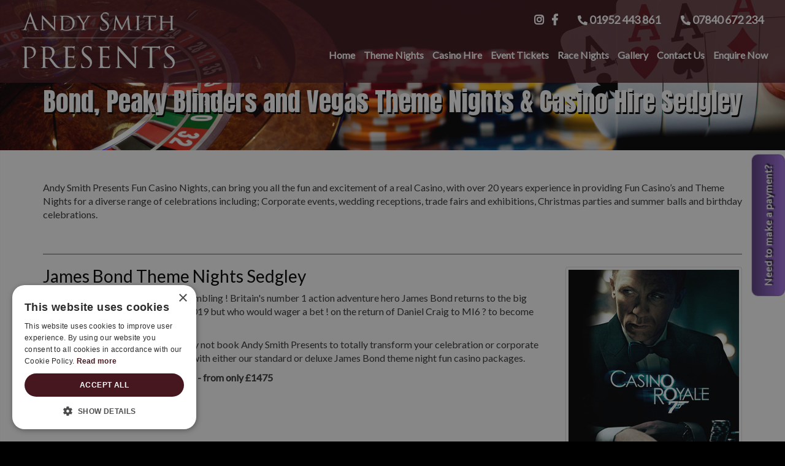

--- FILE ---
content_type: text/html; charset=UTF-8
request_url: https://www.andysmithpresents.co.uk/mobile-casino-hire-sedgley-689/
body_size: 6937
content:
<!DOCTYPE html>
<html lang="en">

<head>
<script src="https://code.jquery.com/jquery-1.10.1.min.js"></script>
<script src="https://code.jquery.com/jquery-migrate-1.2.1.min.js"></script>
<link rel="shortcut icon" type="image/x-icon" href="/favicon.ico">

<script type="text/javascript" src="js/jquery.fancybox.js"></script>
<script async src="https://www.googletagmanager.com/gtag/js?id=UA-61190499-1"></script>
<script>
  window.dataLayer = window.dataLayer || [];
  function gtag(){dataLayer.push(arguments);}
  gtag('js', new Date());
	gtag('config', 'UA-61190499-1', {
  'linker': {
    'domains': ['www.tickettailor.com']
  }
});
</script>
<title>Casino Hire Sedgley | Peaky Blinders Theme Nights Sedgley</title>
<meta name="description" content="Fun Casino Sedgley, Theme Nights Sedgley. Party Casino Hire Casino Nights Fun Casino Hire Mobile Casino Hire Quality Mobile Fun Casinos, Corporate Entertainment and Wedding Receptions. Luxury casino hire for wedding receptions, corporate events and parties, Fund-raising, James Bond, Peaky Blinders and Las Vegas themed events Sedgley.">
<meta charset="utf-8">
<meta name="viewport" content="width=device-width, initial-scale=1">
<link rel="stylesheet" href="https://maxcdn.bootstrapcdn.com/bootstrap/3.3.7/css/bootstrap.min.css">
<link href="https://fonts.googleapis.com/css?family=Anton&display=swap" rel="stylesheet">
<link href="https://fonts.googleapis.com/css?family=Lato&display=swap" rel="stylesheet">
<link rel="stylesheet" type="text/css" href="/css/bootstrap-drawer.css">
<link rel="stylesheet" href="https://maxcdn.bootstrapcdn.com/font-awesome/4.7.0/css/font-awesome.min.css">
<link href="https://cdnjs.cloudflare.com/ajax/libs/unslider/2.0.3/css/unslider-dots.css" rel="stylesheet">
<link href="https://cdnjs.cloudflare.com/ajax/libs/unslider/2.0.3/css/unslider.css" rel="stylesheet">
<link rel="stylesheet" href="https://cdnjs.cloudflare.com/ajax/libs/fancybox/3.2.5/jquery.fancybox.min.css" />
<link rel="stylesheet" href="/css/custom.css?v=24.7">
<link rel="stylesheet" href="/css/owl.css">
<link rel="shortcut icon" href="/favicon.ico">
<link rel="canonical" href="https://www.andysmithpresents.co.uk/mobile-casino-hire-sedgley-689/">
<script src='https://www.google.com/recaptcha/api.js'></script>
<link rel="stylesheet" href="https://use.fontawesome.com/releases/v5.8.1/css/all.css" integrity="sha384-50oBUHEmvpQ+1lW4y57PTFmhCaXp0ML5d60M1M7uH2+nqUivzIebhndOJK28anvf" crossorigin="anonymous">
<style id="no-bg-img">
    .carousel-inner .innerbg {background-image:none!important}
</style> 

</head>
<body>	
<div id="drawerExample" class="drawer dw-xs-10 dw-sm-6 dw-md-4 fold" aria-labelledby="drawerExample">
		<div class="drawer-contents">
			<div class="drawer-account-box">
				<div class="col-xs-12 padleft0">
					<div class="logo-draw">
					<center><a href="https://www.andysmithpresents.co.uk"><img src="/images/logo.png" alt="Casino Theme Nights, Fun Casino Hire, Mobile Casino Hire Telford"></a></center>
					</div>
					
				</div>
				
			<div style="clear:both"></div>
			</div>
			
			<nav class="navbar ">
			<div id="navbar " class="collapse navbar-collapse drawer-navbar">
		
					<ul class="nav navbar-nav transparent">
												<li><a  href='/' target="_self">Home</a>
										</li>
								
												<li class='collapsed' data-hover='dropdown' ><a class='dropdown-toggle' data-toggle='dropdown' href='#' target="_self">Theme Nights</a>
													<ul class="dropdown-menu transparent">
											<li><a href='/theme-nights/las-vegas-theme-night/' target="_self">Las Vegas Theme Night</a></li>			
											<li><a href='/theme-nights/james-bond-theme-night/' target="_self">James Bond Theme Night</a></li>			
											<li><a href='/theme-nights/1920-speakeasy-theme-night/' target="_self">1920 Speakeasy Theme Night</a></li>			
											<li><a href='/theme-nights/hollywood-theme-night-awards-night/' target="_self">Hollywood/Awards Night</a></li>			
											<li><a href='/theme-nights/corporate-theme-night/' target="_self">Corporate Theme Night</a></li>			
											<li><a href='/theme-nights/peaky-blinders-casino-night/' target="_self">Peaky Blinders Casino Night</a></li>			
											<li><a href='/theme-nights/peaky-blinders-theme-night/' target="_self">Peaky Blinders Race & Casino Theme Night</a></li>			
											<li><a href='/theme-nights/peaky-blinders-race-night/' target="_self">Peaky Blinders Race Night</a></li>			
											<li><a href='/theme-nights/london-british-theme-nights/' target="_self">London British Theme Nights</a></li>			
											<li><a href='/theme-nights/man-cave-fun-and-traditional-english-pub-theme/' target="_self">Man Cave Fun and Traditional English Pub Theme</a></li>			
											<li><a href='/theme-nights/rustic-and-vintage-casino-wedding-scene/' target="_self">Rustic and Vintage Casino Wedding Scene</a></li>			
											<li><a href='/theme-nights/fairytale-of-new-york/' target="_self">Fairytale of New York Theme Nights - COMING SOON</a></li>			
										</ul>
									</li>
								
												<li class='collapsed' data-hover='dropdown' ><a class='dropdown-toggle' data-toggle='dropdown' href='#' target="_self">Casino Hire</a>
													<ul class="dropdown-menu transparent">
											<li><a href='/fun-casino-hire/wedding-casino-hire/' target="_self">Wedding Casino Hire</a></li>			
											<li><a href='/fun-casino-hire/corporate-event-casino-hire/' target="_self">Corporate Casino Hire</a></li>			
											<li><a href='/fun-casino-hire/party-casino-hire/' target="_self">Party Casino Hire</a></li>			
											<li><a href='/fun-casino-hire/fundraising-casino-hire/' target="_self">Casino Fundraiser</a></li>			
										</ul>
									</li>
								
												<li><a  href='/theme-night-event-tickets-shropshire/' target="_self">Event Tickets</a>
										</li>
								
												<li class='collapsed' data-hover='dropdown' ><a class='dropdown-toggle' data-toggle='dropdown' href='#' target="_self">Race Nights</a>
													<ul class="dropdown-menu transparent">
											<li><a href='/horse-racing-night/race-night-hire/' target="_self">Race Night</a></li>			
											<li><a href='/horse-racing-night/theme-nights/peaky-blinders-race-night/' target="_self">Peaky Blinders Race Night </a></li>			
										</ul>
									</li>
								
												<li><a  href='/gallery/' target="_self">Gallery</a>
										</li>
								
												<li><a  href='/contact/' target="_self">Contact Us</a>
										</li>
								
												<li><a  href='/online-enquiry-form/' target="_self">Enquire Now</a>
										</li>
								
													<li class="paymentdraw"><a href='/company/make-a-payment/' target="_self">Make a Payment</a></li>
						</ul>
		    </div>
        </nav>
    </div>
</div><a href="/company/make-a-payment/"><div class="payments">Need to make a payment?</div></a>
<div class="">
<div class="container-fluid page">
	<div class="row">
		<div id="header-transparent" class="container-fluid">
	<div class=" padleft0">
        <div class="col-xs-12 col-sm-4 col-md-3 ">
            <a href="/" title="Casino Theme Nights, Fun Casino Hire, Mobile Casino Hire Telford"><img src="/images/logo.png" class="img-responsive logo-transparent" style="display: inline-block" alt="Casino Theme Nights, Fun Casino Hire, Mobile Casino Hire Telford"/></a>
			  			<div class=" col-xs-6 visible-xs padright0 navtoggletrans martop30" style="float: right;">
				<a href="#drawerExample" style="margin: 10px 0" class="navbar-toggle collapsed mobheadericon " data-toggle="drawer" aria-expanded="false" aria-controls="drawerExample">
					<span class="sr-only">Toggle navigation</span>
					<span class="icon-bar"></span>
					<span class="icon-bar"></span>
					<span class="icon-bar"></span>
				</a>
			</div>
		</div>
		<div class=" col-xs-6 visible-sm visible-md padright0 navtoggletrans martop30" style="float: right;">
				<a href="#drawerExample" style="margin: 10px 0" class="navbar-toggle collapsed mobheadericon " data-toggle="drawer" aria-expanded="false" aria-controls="drawerExample">
					<span class="sr-only">Toggle navigation</span>
					<span class="icon-bar"></span>
					<span class="icon-bar"></span>
					<span class="icon-bar"></span>
				</a>
			</div>
        <div class="col-xs-12 col-sm-6 col-md-8 col-lg-9  padright0 pull-right navoverview">
			
			<div class="headcontact hidden-xs">
				<a target="_blank" href=""><i class="fab fa-instagram socialicons"></i></a>
				<a target="_blank" href="https://www.facebook.com/andysmithpresents/"><i class="fab fa-facebook-f socialicons" style="margin-right:30px;"></i></a>
			<i class="fas fa-phone"></i> 01952 443 861 <span class="phonedivide"></span> <i class="fas fa-phone"></i> 07840 672 234</div>
			<nav class="navbar">
				<div id="navbar" class="collapse navbar-collapse">
					<ul class="nav navbar-nav transparent">
													<li><a  href='/' target="_self">Home</a>
									
						    </li>
					    							<li class='collapsed' data-hover='dropdown' ><a class='dropdown-toggle' data-toggle='dropdown' href='#' target="_self">Theme Nights</a>
																	<ul class="dropdown-menu transparentnav">
																					<li><a href='/theme-nights/las-vegas-theme-night/' target="_self">Las Vegas Theme Night</a></li>			
																					<li><a href='/theme-nights/james-bond-theme-night/' target="_self">James Bond Theme Night</a></li>			
																					<li><a href='/theme-nights/1920-speakeasy-theme-night/' target="_self">1920 Speakeasy Theme Night</a></li>			
																					<li><a href='/theme-nights/hollywood-theme-night-awards-night/' target="_self">Hollywood/Awards Night</a></li>			
																					<li><a href='/theme-nights/corporate-theme-night/' target="_self">Corporate Theme Night</a></li>			
																					<li><a href='/theme-nights/peaky-blinders-casino-night/' target="_self">Peaky Blinders Casino Night</a></li>			
																					<li><a href='/theme-nights/peaky-blinders-theme-night/' target="_self">Peaky Blinders Race & Casino Theme Night</a></li>			
																					<li><a href='/theme-nights/peaky-blinders-race-night/' target="_self">Peaky Blinders Race Night</a></li>			
																					<li><a href='/theme-nights/london-british-theme-nights/' target="_self">London British Theme Nights</a></li>			
																					<li><a href='/theme-nights/man-cave-fun-and-traditional-english-pub-theme/' target="_self">Man Cave Fun and Traditional English Pub Theme</a></li>			
																					<li><a href='/theme-nights/rustic-and-vintage-casino-wedding-scene/' target="_self">Rustic and Vintage Casino Wedding Scene</a></li>			
																					<li><a href='/theme-nights/fairytale-of-new-york/' target="_self">Fairytale of New York Theme Nights - COMING SOON</a></li>			
																			</ul>
									
						    </li>
					    							<li class='collapsed' data-hover='dropdown' ><a class='dropdown-toggle' data-toggle='dropdown' href='#' target="_self">Casino Hire</a>
																	<ul class="dropdown-menu transparentnav">
																					<li><a href='/fun-casino-hire/wedding-casino-hire/' target="_self">Wedding Casino Hire</a></li>			
																					<li><a href='/fun-casino-hire/corporate-event-casino-hire/' target="_self">Corporate Casino Hire</a></li>			
																					<li><a href='/fun-casino-hire/party-casino-hire/' target="_self">Party Casino Hire</a></li>			
																					<li><a href='/fun-casino-hire/fundraising-casino-hire/' target="_self">Casino Fundraiser</a></li>			
																			</ul>
									
						    </li>
					    							<li><a  href='/theme-night-event-tickets-shropshire/' target="_self">Event Tickets</a>
									
						    </li>
					    							<li class='collapsed' data-hover='dropdown' ><a class='dropdown-toggle' data-toggle='dropdown' href='#' target="_self">Race Nights</a>
																	<ul class="dropdown-menu transparentnav">
																					<li><a href='/horse-racing-night/race-night-hire/' target="_self">Race Night</a></li>			
																					<li><a href='/theme-nights/peaky-blinders-race-night/' target="_self">Peaky Blinders Race Night </a></li>			
																			</ul>
									
						    </li>
					    							<li><a  href='/gallery/' target="_self">Gallery</a>
									
						    </li>
					    							<li><a  href='/contact/' target="_self">Contact Us</a>
									
						    </li>
					    							<li><a  href='/online-enquiry-form/' target="_self">Enquire Now</a>
									
						    </li>
					    		
				    </ul>
			    </div>
		    </nav>
        </div>
	</div>
</div>				<div class="parallax-container" >
			<div class="parallaxcat" style="background: url(/uploads/website/spotlight/casino-hire-general.jpg); background-repeat:no-repeat; background-size:contain; transform: translate3d(0px, 0, 0px);position: fixed; height: 200%; width: 100%; z-index: -1;"></div>
			<div class="catimage">
				<div class="container">
					<h1 class="spotlightline1">Bond, Peaky Blinders and Vegas Theme Nights & Casino Hire  Sedgley</h1>
									</div>
			</div>
		</div>
	</div>
</div>


<div class="container-fluid whitestrip">
	<div class="spacer20"></div>
 	<div class="container">
		 <div id="county_right">                
              

        <p>Andy Smith Presents Fun Casino Nights, can bring you all the fun and excitement of a real Casino, with over
            20            years experience in providing Fun Casino’s and Theme Nights for a diverse range of celebrations including; Corporate events, wedding receptions, trade fairs and exhibitions, Christmas parties and summer balls and birthday celebrations.</p><br>
		<hr size="1" style="border-bottom: 1px solid #666; clear: both;" />
        <h2><img src="/images/bond-theme.jpg" alt="James Bond Theme Nights" style="float:right; margin-bottom:10px"/>James Bond Theme Nights Sedgley</h2>
        <p>Guns, gadgets, girls, fast cars and gambling ! Britain's number 1 action adventure hero James Bond returns to the big screen for 25th time in November 2019 but who would wager a bet ! on the return of Daniel Craig to MI6 ? to become the longest serving Bond of all time.</p>
        <p>Coming soon to a venue near you why not book Andy Smith Presents to totally transform your celebration or corporate event into the world of James Bond with either our standard or deluxe James Bond theme night fun casino packages.</p>
       
        <p><span style="font-size: 16px"><strong>James Bond Themed Night Package - from only £1475</strong></span></p>
       
         <a href="/theme-nights/james-bond-theme-night/" class="btn btn-lg btn-primary color2-bgrd gradient"><strong>Packages and Pricing</strong></a>
<hr size="1" style="border-bottom: 1px solid #666; clear: both" />
       
        <h2><img src="/images/vegas-theme.jpg"  alt="Las Vegas Theme Nights" style="float:right; margin-bottom:10px"/>Las Vegas Theme Nights Sedgley</h2>
        <p>
Oh, there's blackjack, poker and a roulette wheel. A fortune won and lost on every deal. All you need is a strong heart and a nerve of steel. Viva, Viva Las Vegas.</p>

<p>Are you looking to stimulate, impress, dazzle and excite your clients and invited guests with an exhilarating night to remember ?. Well look no further than our Fabulous Las Vegas theme nights that will totally transform your corporate event or wedding celebration into the bright light city of Las Vegas.</p>

<p>Let Andy Smith Presents totally transform your chosen venue into the world of Las Vegas with our Las Vegas theme night fun casino packages.</p>
     
        <p><span style="font-size: 16px"><strong>Las Vegas Themed Deluxe Package - from only £1475</strong></span></p>
       
         <a href="/theme-nights/las-vegas-theme-night/" class="btn btn-lg btn-primary color2-bgrd gradient"><strong>Packages and Pricing</strong></a>
        <hr size="1" style="border-bottom: 1px solid #666; clear: both;" />
        
        <h2><img src="/images/hollywood-theme.jpg"  alt="Hollywood/Awards Nights" style="float:right; margin-bottom:10px"/>Hollywood/Awards Nights Sedgley</h2>
        <p>
            Lights, camera, action, take 1...</p>

        <p>The nominees for the most outstanding contribution to our company go to?</p>

<p>NOW SHOWING at your companies corporate awards evening, end of year school prom, exhibition dinner, mile stone Birthday celebration, conference, school or university end of year ball let Andy Smith Presents produce, create and direct the glitz and glamour of your Hollywood theme night and Oscars awards evening.</p>
        
        <p><span style="font-size: 16px"><strong>Deluxe Hollywood/Awards Night - from only £1475</strong></span></p>
        
         <a href="/theme-nights/hollywood-theme-night-awards-night/" class="btn btn-lg btn-primary color2-bgrd gradient"><strong>Packages and Pricing</strong></a>
        <hr size="1" style="border-bottom: 1px solid #666; clear: both;" />
        
        <h2><img src="/images/1920-theme.jpg"  alt="1920's Speakeasy Theme Nights" style="float:right; margin-bottom:10px"/>1920's Speakeasy Theme Nights Sedgley</h2>
        <p>
            Take a step back in time to Chicago and the Rip Roaring twenties!</p>

<p>Welcome to our glamorous, high class Speakeasy joint and illegal gambling den where Guys and Dolls exchange their Dollars and try their luck at our 1920’s themed bespoke blackjack and roulette tables with truly professional croupiers dressed as Flappers or Dappers.</p>
        
        <p><span style="font-size: 16px"><strong>1920's Speakeasy Themed Deluxe Package - from only £1475</strong></span></p>
        
         <a href="/theme-nights/1920-speakeasy-theme-night/" class="btn btn-lg btn-primary color2-bgrd gradient"><strong>Packages and Pricing</strong></a>
        
                  
                 <hr size="1" style="border-bottom: 1px solid #666; clear: both;" />
		
		<h2><img src="/images/peaky-blinders-theme.jpg"  alt="Peaky Blinders Theme Nights" style="float:right; margin-bottom:10px"/>Peaky Blinders Themed Nights Sedgley</h2>
	<p>Step back in time and through the secret door of the Garrison Tavern and into the murky underworld of the Peaky Blinders illegal gamblin den where you can have a flutter on the Gee Gees prior to the illegal gamblin tables opening with our new Peaky Blinders 1920’s race and casino theme nights.</p>
	
	<p><span style="font-size: 16px"><strong>Peaky Blinders Race Night (8 races, plus auction) from only £1475</strong></span>
	<small>(includes racecourse props & decorations only. NO CASINO)</small></p>

	  <p><span style="font-size: 16px"><strong>Peaky Blinders Casino Theme Night from only £1475*</strong></span>
		<small>(includes blackjack and roulette, but no horse racing) *(depending on your choice of secret location)</small></p>

	  <p><span style="font-size: 16px"><strong>Complete Peaky Blinders Race & Casino Theme Night from only £1975*</strong></span>      
	<small>*(depending on your choice of secret location)</small></p>

	 <a href="/theme-nights/peaky-blinders-theme-night/" class="btn btn-lg btn-primary color2-bgrd gradient"><strong>Packages and Pricing</strong></a>
               
		 <hr size="1" style="border-bottom: 1px solid #666; clear: both;" />
			 
          <h2><img src="/images/london-themed-events.jpg"  alt="London Theme Nights" style="float:right; margin-bottom:10px"/>London Theme Night Events Sedgley</h2>           
           
		 <p>British London & Camden Fun Casino Theme Night</p>

		<p>Mind the Gap ! as we step into and immerse ourselves into one of the most fabulous capital Cities in the world “London” and visit all the sights London has to offer.</p>
        
        <p><span style="font-size: 16px"><strong>London Themed Event Package - from only £1475</strong></span></p>
        
         <a href="/theme-nights/london-british-theme-nights/" class="btn btn-lg btn-primary color2-bgrd gradient"><strong>Packages and Pricing</strong></a> 
			 
	</div>       
</div>
    
     
</div>


		
<footer id="ft" class="footer">
	<div class="container-fluid">
					<div class="col-xs-12 col-sm-6 col-md-3 contactfooter">
				<div class="footerboxes">
										<h4 class="boxtitle2">Theme Nights</h4>
					<ul class="list-unstyled">
													<li><a href='/theme-nights/las-vegas-theme-night/' target="_self">Las Vegas Theme Night</a></li>							<li><a href='/theme-nights/james-bond-theme-night/' target="_self">James Bond Theme Night</a></li>							<li><a href='/theme-nights/1920-speakeasy-theme-night/' target="_self">1920 Speakeasy Theme Night</a></li>							<li><a href='/theme-nights/hollywood-theme-night-awards-night/' target="_self">Hollywood/Awards Night</a></li>							<li><a href='/theme-nights/theme-nights-list/' target="_self">Theme Nights</a></li>							<li><a href='/theme-night-event-tickets-shropshire/' target="_self">Theme Night Event Tickets</a></li>							<li><a href='/theme-nights/corporate-theme-night/' target="_self">Corporate Theme Night</a></li>							<li><a href='/theme-nights/peaky-blinders-casino-night/' target="_self">Peaky Blinders Casino Night</a></li>							<li><a href='/theme-nights/peaky-blinders-theme-night/' target="_self">Peaky Blinders Race & Casino Theme Night</a></li>							<li><a href='/theme-nights/peaky-blinders-race-night/' target="_self">Peaky Blinders Race Night</a></li>							<li><a href='/theme-nights/london-british-theme-nights/' target="_self">London British Theme Nights</a></li>							<li><a href='/theme-nights/man-cave-fun-and-traditional-english-pub-theme/' target="_self">Man Cave Fun and Traditional English Pub Theme</a></li>							<li><a href='/theme-nights/rustic-and-vintage-casino-wedding-scene/' target="_self">Rustic and Vintage Casino Wedding Scene</a></li>							<li><a href='/theme-nights/fairytale-of-new-york/' target="_self">Fairytale of New York Theme Nights - COMING SOON</a></li>					</ul>
				</div>
			</div>
					<div class="col-xs-12 col-sm-6 col-md-3 contactfooter">
				<div class="footerboxes">
										<h4 class="boxtitle2">Casino Hire</h4>
					<ul class="list-unstyled">
													<li><a href='/fun-casino-hire/casino-hire-nights/' target="_self">Casino Hire</a></li>							<li><a href='/fun-casino-hire/wedding-casino-hire/' target="_self">Wedding Casino Hire</a></li>							<li><a href='/fun-casino-hire/corporate-event-casino-hire/' target="_self">Corporate Casino Hire</a></li>							<li><a href='/fun-casino-hire/party-casino-hire/' target="_self">Party Casino Hire</a></li>							<li><a href='/fun-casino-hire/fundraising-casino-hire/' target="_self">Casino Fundraiser</a></li>					</ul>
				</div>
			</div>
					<div class="col-xs-12 col-sm-6 col-md-3 contactfooter">
				<div class="footerboxes">
										<h4 class="boxtitle2">Fun Casino Games</h4>
					<ul class="list-unstyled">
													<li><a href='/fun-casino-games/blackjack/' target="_self">Blackjack</a></li>							<li><a href='/fun-casino-games/roulette/' target="_self">Roulette</a></li>							<li><a href='/fun-casino-games/texas-hold-em/' target="_self">Texas Hold'em</a></li>							<li><a href='/fun-casino-games/craps/' target="_self">Craps</a></li>							<li><a href='/fun-casino-games/3-card-brag/' target="_self">3 Card Brag</a></li>							<li><a href='/fun-casino-games/caribbean-poker/' target="_self">Caribbean Poker</a></li>							<li><a href='/fun-casino-games/lucky-dice--sic-bo/' target="_self">Lucky Dice / Sic Bo</a></li>					</ul>
				</div>
			</div>
					<div class="col-xs-12 col-sm-6 col-md-3 contactfooter">
				<div class="footerboxes">
										<h4 class="boxtitle2">Company</h4>
					<ul class="list-unstyled">
													<li><a href='/company/about-us/' target="_self">About Us</a></li>							<li><a href='/company/croupier-jobs/' target="_self">Croupier Jobs</a></li>							<li><a href='/company/personalised-fun-money/' target="_self">Personalised Fun Money</a></li>							<li><a href='/company/make-a-payment/' target="_self">Make a Payment</a></li>							<li><a href='/company/frequently-asked-questions/' target="_self">FAQs</a></li>							<li><a href='/contact/' target="_self">Contact Us</a></li>					</ul>
				</div>
			</div>
				<div class="spacer20"></div>
	<div class="col-xs-12 areas" style="text-align: center">
		<hr style="height:1px; border-color: #666" />
	<center><img src="/images/payment-cards-new.png" class="img-responsive" alt="Payments Secured by Stripe" /></center>
		<div class="spacer20"></div>
        <p>
			<a href="/mobile-casino-hire-devizes-244/" title="Devizes Casino Hire">
			Devizes Casino Hire
		 </a>&nbsp;&nbsp;|&nbsp;&nbsp;
			<a href="/mobile-casino-hire-lutterworth-485/" title="Lutterworth Casino Hire">
			Lutterworth Casino Hire
		 </a>&nbsp;&nbsp;|&nbsp;&nbsp;
			<a href="/mobile-casino-hire-swanage-768/" title="Swanage Casino Hire">
			Swanage Casino Hire
		 </a>&nbsp;&nbsp;|&nbsp;&nbsp;
			<a href="/mobile-casino-hire-walmer-823/" title="Walmer Casino Hire">
			Walmer Casino Hire
		 </a>&nbsp;&nbsp;|&nbsp;&nbsp;
			<a href="/mobile-casino-hire-rayleigh-627/" title="Rayleigh Casino Hire">
			Rayleigh Casino Hire
		 </a>&nbsp;&nbsp;|&nbsp;&nbsp;
			<a href="/casino-hire-merseyside-22/" title="Merseyside Casino Hire">
			Merseyside Casino Hire
		 </a>&nbsp;&nbsp;|&nbsp;&nbsp;
			<a href="/casino-hire-essex-12/" title="Essex Casino Hire">
			Essex Casino Hire
		 </a>&nbsp;&nbsp;|&nbsp;&nbsp;
			<a href="/casino-hire-kent-18/" title="Kent Casino Hire">
			Kent Casino Hire
		 </a>&nbsp;&nbsp;|&nbsp;&nbsp;
			<a href="/casino-hire-bedfordshire-1/" title="Bedfordshire Casino Hire">
			Bedfordshire Casino Hire
		 </a>&nbsp;&nbsp;|&nbsp;&nbsp;
			<a href="/casino-hire-greater-london-14/" title="Greater London Casino Hire">
			Greater London Casino Hire
		 </a>&nbsp;&nbsp;|&nbsp;&nbsp;
		<a href="/casinos-leighton-hall-shropshire-25/" title="Leighton Hall Shropshire">
		Leighton Hall	 </a>&nbsp;&nbsp;|&nbsp;&nbsp;
		<a href="/casinos-the-lotus-food-company-harrow-1267/" title="The Lotus Food Company Harrow">
		The Lotus Food Company	 </a>&nbsp;&nbsp;|&nbsp;&nbsp;
		<a href="/casinos-dunsley-hall-west-midlands-1343/" title="Dunsley Hall West Midlands">
		Dunsley Hall	 </a>&nbsp;&nbsp;|&nbsp;&nbsp;
		<a href="/casinos-sulgrave-manor--oxfordshire--1210/" title="Sulgrave Manor  Oxfordshire ">
		Sulgrave Manor 	 </a>&nbsp;&nbsp;|&nbsp;&nbsp;
		<a href="/casinos-the-crowne-plaza-the-city--1817/" title="The Crowne Plaza The City ">
		The Crowne Plaza The City	 </a>&nbsp;&nbsp;|&nbsp;&nbsp;
		</p>
	<div class="col-xs-12">
		<a href="/terms-and-conditions/" style="color: #999; font-size: 15px">Terms & Conditions</a> |
		<a href="/privacy-policy/" style="color: #999; font-size: 15px">Privacy Policy</a> |
	</div>
	</div>
	
	<div class="col-xs-12" style="text-align:center;">
		<div class="spacer10"></div>
		<a target="_blank" href=""><i class="fab fa-instagram socialicons" style="color: #999; font-size: 25px"></i></a>
		<a target="_blank" href="https://www.facebook.com/andysmithpresents/"><i class="fab fa-facebook-f socialicons" style="color: #999; font-size: 25px"></i></a>	
			<div class="spacer50"></div>
	</div>	
	</div>

	<div class="container-fluid subfooter">
		<div class="container">
			<div class="col-xs-12 copya text-center">
				<p>&copy; Andy Smith Presents 2026.  All rights reserved. Any reproduction without prior consent is strictly prohibited.<br/>Selected Photography by Chris Chambers Photography.<br/><a target="_blank" title="Web Design Telford" href="https://www.vistadesign.co.uk/">Web Design Telford</a> by <a  target="_blank" title="Vista Design" href="https://www.vistadesign.co.uk/">Vista Design</a></p>
			</div>
		</div>
	</div>
</footer>
<script type="text/javascript" charset="UTF-8" src="//cdn.cookie-script.com/s/a93832f79c3186abe821965a15c5ce20.js"></script>
<script src="https://code.jquery.com/jquery-3.2.1.min.js" integrity="sha256-hwg4gsxgFZhOsEEamdOYGBf13FyQuiTwlAQgxVSNgt4=" crossorigin="anonymous"></script>
<script src="/js/owl.carousel.min.js"></script>
<script src="/js/drawer.js" type="text/javascript"></script>
<script src="https://maxcdn.bootstrapcdn.com/bootstrap/3.3.7/js/bootstrap.min.js"></script>	
<script src="https://cdnjs.cloudflare.com/ajax/libs/fancybox/3.2.5/jquery.fancybox.min.js"></script>
<script src="/js/site.js"></script>
<script src="/js/slider.js"></script>
<script async src="https://platform.twitter.com/widgets.js" charset="utf-8"></script>
<script>
window.addEventListener('DOMContentLoaded',function(){
    document.getElementById('no-bg-img').remove();
});
	$(".owl-carousel-test").owlCarousel({
			loop: 1,
            autoplay:true,
			responsive: {
            0: {
                items: 1,
				nav: 1,
				loop: 1
            },
            480: {
                items: 1,
				nav: 1,
				loop: 1
            },
            768: {
                items: 2,
				nav: 1,
				loop: 1
            },
            1024: {
                items: 2,
				nav: 1,
				loop: 1
            },
            1280: {
                items: 3,
				nav: 1,
				


            }
        }
		})
$(document).ready(function() {
	$("#pagecontent img").addClass("img-responsive marleft25");
	$(".whitestrip img").addClass("img-responsive img-thumbnail centerimg");
	});

	
$(function(){
	$(window).scroll(function(){
		if($(this).scrollTop() > 50) {
			$('.headcontact').hide(1000);
			$('.logo-transparent').addClass('small');
			$('#header-transparent').css('padding','10px 20px');
		}
		if($(this).scrollTop() < 50) {
			$('.headcontact').show(1000);
			$('.logo-transparent').removeClass('small');
			$('#header-transparent').css('padding','20px');
		}
	});
});		

var parallaxElements = $('.parallaxcat'),
parallaxQuantity = parallaxElements.length
$(window).on('scroll', function() {
  window.requestAnimationFrame(function() {
    for (var i = 0; i < parallaxQuantity; i++) {
      var currentElement = parallaxElements.eq(i)
      var scrolled = $(window).scrollTop()
      currentElement.css({
        transform: 'translate3d(0,' + scrolled * -0.2 + 'px, 0)',
      })
    }
  })
})

/*var parallaxElement = $('.parallaxstrip'),

parallaxQuantitys = parallaxElement.length

$(window).on('scroll', function() {
  window.requestAnimationFrame(function() {
    for (var i = 0; i < parallaxQuantitys; i++) {
      var currentElement = parallaxElement.eq(i)
      var scrolled = $(window).scrollTop()
      currentElement.css({
        transform: 'translate3d(0,' + scrolled * - 0.2 + 'px, 0)',
      })
    }
  })
})*/
// Custom styling can be passed to options when creating an Element.
var style = {
  base: {
    // Add your base input styles here. For example:
    fontSize: '16px',
    color: "#32325d",
  }
};

</script><script type="text/javascript">
$(document).ready(function() {
	$("#pagecontent img").addClass("img-responsive marleft25");
	$(".whitestrip img").addClass("img-responsive img-thumbnail centerimg");
});

</script>
</div>
</body>
</html>

--- FILE ---
content_type: text/html; charset=UTF-8
request_url: https://www.andysmithpresents.co.uk/mobile-casino-hire-sedgley-689/js/jquery.fancybox.js
body_size: 6921
content:
<!DOCTYPE html>
<html lang="en">

<head>
<script src="https://code.jquery.com/jquery-1.10.1.min.js"></script>
<script src="https://code.jquery.com/jquery-migrate-1.2.1.min.js"></script>
<link rel="shortcut icon" type="image/x-icon" href="/favicon.ico">

<script type="text/javascript" src="js/jquery.fancybox.js"></script>
<script async src="https://www.googletagmanager.com/gtag/js?id=UA-61190499-1"></script>
<script>
  window.dataLayer = window.dataLayer || [];
  function gtag(){dataLayer.push(arguments);}
  gtag('js', new Date());
	gtag('config', 'UA-61190499-1', {
  'linker': {
    'domains': ['www.tickettailor.com']
  }
});
</script>
<title>Casino Hire Sedgley | Peaky Blinders Theme Nights Sedgley</title>
<meta name="description" content="Fun Casino Sedgley, Theme Nights Sedgley. Party Casino Hire Casino Nights Fun Casino Hire Mobile Casino Hire Quality Mobile Fun Casinos, Corporate Entertainment and Wedding Receptions. Luxury casino hire for wedding receptions, corporate events and parties, Fund-raising, James Bond, Peaky Blinders and Las Vegas themed events Sedgley.">
<meta charset="utf-8">
<meta name="viewport" content="width=device-width, initial-scale=1">
<link rel="stylesheet" href="https://maxcdn.bootstrapcdn.com/bootstrap/3.3.7/css/bootstrap.min.css">
<link href="https://fonts.googleapis.com/css?family=Anton&display=swap" rel="stylesheet">
<link href="https://fonts.googleapis.com/css?family=Lato&display=swap" rel="stylesheet">
<link rel="stylesheet" type="text/css" href="/css/bootstrap-drawer.css">
<link rel="stylesheet" href="https://maxcdn.bootstrapcdn.com/font-awesome/4.7.0/css/font-awesome.min.css">
<link href="https://cdnjs.cloudflare.com/ajax/libs/unslider/2.0.3/css/unslider-dots.css" rel="stylesheet">
<link href="https://cdnjs.cloudflare.com/ajax/libs/unslider/2.0.3/css/unslider.css" rel="stylesheet">
<link rel="stylesheet" href="https://cdnjs.cloudflare.com/ajax/libs/fancybox/3.2.5/jquery.fancybox.min.css" />
<link rel="stylesheet" href="/css/custom.css?v=24.7">
<link rel="stylesheet" href="/css/owl.css">
<link rel="shortcut icon" href="/favicon.ico">
<link rel="canonical" href="https://www.andysmithpresents.co.uk/mobile-casino-hire-sedgley-689/">
<script src='https://www.google.com/recaptcha/api.js'></script>
<link rel="stylesheet" href="https://use.fontawesome.com/releases/v5.8.1/css/all.css" integrity="sha384-50oBUHEmvpQ+1lW4y57PTFmhCaXp0ML5d60M1M7uH2+nqUivzIebhndOJK28anvf" crossorigin="anonymous">
<style id="no-bg-img">
    .carousel-inner .innerbg {background-image:none!important}
</style> 

</head>
<body>	
<div id="drawerExample" class="drawer dw-xs-10 dw-sm-6 dw-md-4 fold" aria-labelledby="drawerExample">
		<div class="drawer-contents">
			<div class="drawer-account-box">
				<div class="col-xs-12 padleft0">
					<div class="logo-draw">
					<center><a href="https://www.andysmithpresents.co.uk"><img src="/images/logo.png" alt="Casino Theme Nights, Fun Casino Hire, Mobile Casino Hire Telford"></a></center>
					</div>
					
				</div>
				
			<div style="clear:both"></div>
			</div>
			
			<nav class="navbar ">
			<div id="navbar " class="collapse navbar-collapse drawer-navbar">
		
					<ul class="nav navbar-nav transparent">
												<li><a  href='/' target="_self">Home</a>
										</li>
								
												<li class='collapsed' data-hover='dropdown' ><a class='dropdown-toggle' data-toggle='dropdown' href='#' target="_self">Theme Nights</a>
													<ul class="dropdown-menu transparent">
											<li><a href='/theme-nights/las-vegas-theme-night/' target="_self">Las Vegas Theme Night</a></li>			
											<li><a href='/theme-nights/james-bond-theme-night/' target="_self">James Bond Theme Night</a></li>			
											<li><a href='/theme-nights/1920-speakeasy-theme-night/' target="_self">1920 Speakeasy Theme Night</a></li>			
											<li><a href='/theme-nights/hollywood-theme-night-awards-night/' target="_self">Hollywood/Awards Night</a></li>			
											<li><a href='/theme-nights/corporate-theme-night/' target="_self">Corporate Theme Night</a></li>			
											<li><a href='/theme-nights/peaky-blinders-casino-night/' target="_self">Peaky Blinders Casino Night</a></li>			
											<li><a href='/theme-nights/peaky-blinders-theme-night/' target="_self">Peaky Blinders Race & Casino Theme Night</a></li>			
											<li><a href='/theme-nights/peaky-blinders-race-night/' target="_self">Peaky Blinders Race Night</a></li>			
											<li><a href='/theme-nights/london-british-theme-nights/' target="_self">London British Theme Nights</a></li>			
											<li><a href='/theme-nights/man-cave-fun-and-traditional-english-pub-theme/' target="_self">Man Cave Fun and Traditional English Pub Theme</a></li>			
											<li><a href='/theme-nights/rustic-and-vintage-casino-wedding-scene/' target="_self">Rustic and Vintage Casino Wedding Scene</a></li>			
											<li><a href='/theme-nights/fairytale-of-new-york/' target="_self">Fairytale of New York Theme Nights - COMING SOON</a></li>			
										</ul>
									</li>
								
												<li class='collapsed' data-hover='dropdown' ><a class='dropdown-toggle' data-toggle='dropdown' href='#' target="_self">Casino Hire</a>
													<ul class="dropdown-menu transparent">
											<li><a href='/fun-casino-hire/wedding-casino-hire/' target="_self">Wedding Casino Hire</a></li>			
											<li><a href='/fun-casino-hire/corporate-event-casino-hire/' target="_self">Corporate Casino Hire</a></li>			
											<li><a href='/fun-casino-hire/party-casino-hire/' target="_self">Party Casino Hire</a></li>			
											<li><a href='/fun-casino-hire/fundraising-casino-hire/' target="_self">Casino Fundraiser</a></li>			
										</ul>
									</li>
								
												<li><a  href='/theme-night-event-tickets-shropshire/' target="_self">Event Tickets</a>
										</li>
								
												<li class='collapsed' data-hover='dropdown' ><a class='dropdown-toggle' data-toggle='dropdown' href='#' target="_self">Race Nights</a>
													<ul class="dropdown-menu transparent">
											<li><a href='/horse-racing-night/race-night-hire/' target="_self">Race Night</a></li>			
											<li><a href='/horse-racing-night/theme-nights/peaky-blinders-race-night/' target="_self">Peaky Blinders Race Night </a></li>			
										</ul>
									</li>
								
												<li><a  href='/gallery/' target="_self">Gallery</a>
										</li>
								
												<li><a  href='/contact/' target="_self">Contact Us</a>
										</li>
								
												<li><a  href='/online-enquiry-form/' target="_self">Enquire Now</a>
										</li>
								
													<li class="paymentdraw"><a href='/company/make-a-payment/' target="_self">Make a Payment</a></li>
						</ul>
		    </div>
        </nav>
    </div>
</div><a href="/company/make-a-payment/"><div class="payments">Need to make a payment?</div></a>
<div class="">
<div class="container-fluid page">
	<div class="row">
		<div id="header-transparent" class="container-fluid">
	<div class=" padleft0">
        <div class="col-xs-12 col-sm-4 col-md-3 ">
            <a href="/" title="Casino Theme Nights, Fun Casino Hire, Mobile Casino Hire Telford"><img src="/images/logo.png" class="img-responsive logo-transparent" style="display: inline-block" alt="Casino Theme Nights, Fun Casino Hire, Mobile Casino Hire Telford"/></a>
			  			<div class=" col-xs-6 visible-xs padright0 navtoggletrans martop30" style="float: right;">
				<a href="#drawerExample" style="margin: 10px 0" class="navbar-toggle collapsed mobheadericon " data-toggle="drawer" aria-expanded="false" aria-controls="drawerExample">
					<span class="sr-only">Toggle navigation</span>
					<span class="icon-bar"></span>
					<span class="icon-bar"></span>
					<span class="icon-bar"></span>
				</a>
			</div>
		</div>
		<div class=" col-xs-6 visible-sm visible-md padright0 navtoggletrans martop30" style="float: right;">
				<a href="#drawerExample" style="margin: 10px 0" class="navbar-toggle collapsed mobheadericon " data-toggle="drawer" aria-expanded="false" aria-controls="drawerExample">
					<span class="sr-only">Toggle navigation</span>
					<span class="icon-bar"></span>
					<span class="icon-bar"></span>
					<span class="icon-bar"></span>
				</a>
			</div>
        <div class="col-xs-12 col-sm-6 col-md-8 col-lg-9  padright0 pull-right navoverview">
			
			<div class="headcontact hidden-xs">
				<a target="_blank" href=""><i class="fab fa-instagram socialicons"></i></a>
				<a target="_blank" href="https://www.facebook.com/andysmithpresents/"><i class="fab fa-facebook-f socialicons" style="margin-right:30px;"></i></a>
			<i class="fas fa-phone"></i> 01952 443 861 <span class="phonedivide"></span> <i class="fas fa-phone"></i> 07840 672 234</div>
			<nav class="navbar">
				<div id="navbar" class="collapse navbar-collapse">
					<ul class="nav navbar-nav transparent">
													<li><a  href='/' target="_self">Home</a>
									
						    </li>
					    							<li class='collapsed' data-hover='dropdown' ><a class='dropdown-toggle' data-toggle='dropdown' href='#' target="_self">Theme Nights</a>
																	<ul class="dropdown-menu transparentnav">
																					<li><a href='/theme-nights/las-vegas-theme-night/' target="_self">Las Vegas Theme Night</a></li>			
																					<li><a href='/theme-nights/james-bond-theme-night/' target="_self">James Bond Theme Night</a></li>			
																					<li><a href='/theme-nights/1920-speakeasy-theme-night/' target="_self">1920 Speakeasy Theme Night</a></li>			
																					<li><a href='/theme-nights/hollywood-theme-night-awards-night/' target="_self">Hollywood/Awards Night</a></li>			
																					<li><a href='/theme-nights/corporate-theme-night/' target="_self">Corporate Theme Night</a></li>			
																					<li><a href='/theme-nights/peaky-blinders-casino-night/' target="_self">Peaky Blinders Casino Night</a></li>			
																					<li><a href='/theme-nights/peaky-blinders-theme-night/' target="_self">Peaky Blinders Race & Casino Theme Night</a></li>			
																					<li><a href='/theme-nights/peaky-blinders-race-night/' target="_self">Peaky Blinders Race Night</a></li>			
																					<li><a href='/theme-nights/london-british-theme-nights/' target="_self">London British Theme Nights</a></li>			
																					<li><a href='/theme-nights/man-cave-fun-and-traditional-english-pub-theme/' target="_self">Man Cave Fun and Traditional English Pub Theme</a></li>			
																					<li><a href='/theme-nights/rustic-and-vintage-casino-wedding-scene/' target="_self">Rustic and Vintage Casino Wedding Scene</a></li>			
																					<li><a href='/theme-nights/fairytale-of-new-york/' target="_self">Fairytale of New York Theme Nights - COMING SOON</a></li>			
																			</ul>
									
						    </li>
					    							<li class='collapsed' data-hover='dropdown' ><a class='dropdown-toggle' data-toggle='dropdown' href='#' target="_self">Casino Hire</a>
																	<ul class="dropdown-menu transparentnav">
																					<li><a href='/fun-casino-hire/wedding-casino-hire/' target="_self">Wedding Casino Hire</a></li>			
																					<li><a href='/fun-casino-hire/corporate-event-casino-hire/' target="_self">Corporate Casino Hire</a></li>			
																					<li><a href='/fun-casino-hire/party-casino-hire/' target="_self">Party Casino Hire</a></li>			
																					<li><a href='/fun-casino-hire/fundraising-casino-hire/' target="_self">Casino Fundraiser</a></li>			
																			</ul>
									
						    </li>
					    							<li><a  href='/theme-night-event-tickets-shropshire/' target="_self">Event Tickets</a>
									
						    </li>
					    							<li class='collapsed' data-hover='dropdown' ><a class='dropdown-toggle' data-toggle='dropdown' href='#' target="_self">Race Nights</a>
																	<ul class="dropdown-menu transparentnav">
																					<li><a href='/horse-racing-night/race-night-hire/' target="_self">Race Night</a></li>			
																					<li><a href='/theme-nights/peaky-blinders-race-night/' target="_self">Peaky Blinders Race Night </a></li>			
																			</ul>
									
						    </li>
					    							<li><a  href='/gallery/' target="_self">Gallery</a>
									
						    </li>
					    							<li><a  href='/contact/' target="_self">Contact Us</a>
									
						    </li>
					    							<li><a  href='/online-enquiry-form/' target="_self">Enquire Now</a>
									
						    </li>
					    		
				    </ul>
			    </div>
		    </nav>
        </div>
	</div>
</div>				<div class="parallax-container" >
			<div class="parallaxcat" style="background: url(/uploads/website/spotlight/casino-hire-general.jpg); background-repeat:no-repeat; background-size:contain; transform: translate3d(0px, 0, 0px);position: fixed; height: 200%; width: 100%; z-index: -1;"></div>
			<div class="catimage">
				<div class="container">
					<h1 class="spotlightline1">Bond, Peaky Blinders and Vegas Theme Nights & Casino Hire  Sedgley</h1>
									</div>
			</div>
		</div>
	</div>
</div>


<div class="container-fluid whitestrip">
	<div class="spacer20"></div>
 	<div class="container">
		 <div id="county_right">                
              

        <p>Andy Smith Presents Fun Casino Nights, can bring you all the fun and excitement of a real Casino, with over
            20            years experience in providing Fun Casino’s and Theme Nights for a diverse range of celebrations including; Corporate events, wedding receptions, trade fairs and exhibitions, Christmas parties and summer balls and birthday celebrations.</p><br>
		<hr size="1" style="border-bottom: 1px solid #666; clear: both;" />
        <h2><img src="/images/bond-theme.jpg" alt="James Bond Theme Nights" style="float:right; margin-bottom:10px"/>James Bond Theme Nights Sedgley</h2>
        <p>Guns, gadgets, girls, fast cars and gambling ! Britain's number 1 action adventure hero James Bond returns to the big screen for 25th time in November 2019 but who would wager a bet ! on the return of Daniel Craig to MI6 ? to become the longest serving Bond of all time.</p>
        <p>Coming soon to a venue near you why not book Andy Smith Presents to totally transform your celebration or corporate event into the world of James Bond with either our standard or deluxe James Bond theme night fun casino packages.</p>
       
        <p><span style="font-size: 16px"><strong>James Bond Themed Night Package - from only £1475</strong></span></p>
       
         <a href="/theme-nights/james-bond-theme-night/" class="btn btn-lg btn-primary color2-bgrd gradient"><strong>Packages and Pricing</strong></a>
<hr size="1" style="border-bottom: 1px solid #666; clear: both" />
       
        <h2><img src="/images/vegas-theme.jpg"  alt="Las Vegas Theme Nights" style="float:right; margin-bottom:10px"/>Las Vegas Theme Nights Sedgley</h2>
        <p>
Oh, there's blackjack, poker and a roulette wheel. A fortune won and lost on every deal. All you need is a strong heart and a nerve of steel. Viva, Viva Las Vegas.</p>

<p>Are you looking to stimulate, impress, dazzle and excite your clients and invited guests with an exhilarating night to remember ?. Well look no further than our Fabulous Las Vegas theme nights that will totally transform your corporate event or wedding celebration into the bright light city of Las Vegas.</p>

<p>Let Andy Smith Presents totally transform your chosen venue into the world of Las Vegas with our Las Vegas theme night fun casino packages.</p>
     
        <p><span style="font-size: 16px"><strong>Las Vegas Themed Deluxe Package - from only £1475</strong></span></p>
       
         <a href="/theme-nights/las-vegas-theme-night/" class="btn btn-lg btn-primary color2-bgrd gradient"><strong>Packages and Pricing</strong></a>
        <hr size="1" style="border-bottom: 1px solid #666; clear: both;" />
        
        <h2><img src="/images/hollywood-theme.jpg"  alt="Hollywood/Awards Nights" style="float:right; margin-bottom:10px"/>Hollywood/Awards Nights Sedgley</h2>
        <p>
            Lights, camera, action, take 1...</p>

        <p>The nominees for the most outstanding contribution to our company go to?</p>

<p>NOW SHOWING at your companies corporate awards evening, end of year school prom, exhibition dinner, mile stone Birthday celebration, conference, school or university end of year ball let Andy Smith Presents produce, create and direct the glitz and glamour of your Hollywood theme night and Oscars awards evening.</p>
        
        <p><span style="font-size: 16px"><strong>Deluxe Hollywood/Awards Night - from only £1475</strong></span></p>
        
         <a href="/theme-nights/hollywood-theme-night-awards-night/" class="btn btn-lg btn-primary color2-bgrd gradient"><strong>Packages and Pricing</strong></a>
        <hr size="1" style="border-bottom: 1px solid #666; clear: both;" />
        
        <h2><img src="/images/1920-theme.jpg"  alt="1920's Speakeasy Theme Nights" style="float:right; margin-bottom:10px"/>1920's Speakeasy Theme Nights Sedgley</h2>
        <p>
            Take a step back in time to Chicago and the Rip Roaring twenties!</p>

<p>Welcome to our glamorous, high class Speakeasy joint and illegal gambling den where Guys and Dolls exchange their Dollars and try their luck at our 1920’s themed bespoke blackjack and roulette tables with truly professional croupiers dressed as Flappers or Dappers.</p>
        
        <p><span style="font-size: 16px"><strong>1920's Speakeasy Themed Deluxe Package - from only £1475</strong></span></p>
        
         <a href="/theme-nights/1920-speakeasy-theme-night/" class="btn btn-lg btn-primary color2-bgrd gradient"><strong>Packages and Pricing</strong></a>
        
                  
                 <hr size="1" style="border-bottom: 1px solid #666; clear: both;" />
		
		<h2><img src="/images/peaky-blinders-theme.jpg"  alt="Peaky Blinders Theme Nights" style="float:right; margin-bottom:10px"/>Peaky Blinders Themed Nights Sedgley</h2>
	<p>Step back in time and through the secret door of the Garrison Tavern and into the murky underworld of the Peaky Blinders illegal gamblin den where you can have a flutter on the Gee Gees prior to the illegal gamblin tables opening with our new Peaky Blinders 1920’s race and casino theme nights.</p>
	
	<p><span style="font-size: 16px"><strong>Peaky Blinders Race Night (8 races, plus auction) from only £1475</strong></span>
	<small>(includes racecourse props & decorations only. NO CASINO)</small></p>

	  <p><span style="font-size: 16px"><strong>Peaky Blinders Casino Theme Night from only £1475*</strong></span>
		<small>(includes blackjack and roulette, but no horse racing) *(depending on your choice of secret location)</small></p>

	  <p><span style="font-size: 16px"><strong>Complete Peaky Blinders Race & Casino Theme Night from only £1975*</strong></span>      
	<small>*(depending on your choice of secret location)</small></p>

	 <a href="/theme-nights/peaky-blinders-theme-night/" class="btn btn-lg btn-primary color2-bgrd gradient"><strong>Packages and Pricing</strong></a>
               
		 <hr size="1" style="border-bottom: 1px solid #666; clear: both;" />
			 
          <h2><img src="/images/london-themed-events.jpg"  alt="London Theme Nights" style="float:right; margin-bottom:10px"/>London Theme Night Events Sedgley</h2>           
           
		 <p>British London & Camden Fun Casino Theme Night</p>

		<p>Mind the Gap ! as we step into and immerse ourselves into one of the most fabulous capital Cities in the world “London” and visit all the sights London has to offer.</p>
        
        <p><span style="font-size: 16px"><strong>London Themed Event Package - from only £1475</strong></span></p>
        
         <a href="/theme-nights/london-british-theme-nights/" class="btn btn-lg btn-primary color2-bgrd gradient"><strong>Packages and Pricing</strong></a> 
			 
	</div>       
</div>
    
     
</div>


		
<footer id="ft" class="footer">
	<div class="container-fluid">
					<div class="col-xs-12 col-sm-6 col-md-3 contactfooter">
				<div class="footerboxes">
										<h4 class="boxtitle2">Theme Nights</h4>
					<ul class="list-unstyled">
													<li><a href='/theme-nights/las-vegas-theme-night/' target="_self">Las Vegas Theme Night</a></li>							<li><a href='/theme-nights/james-bond-theme-night/' target="_self">James Bond Theme Night</a></li>							<li><a href='/theme-nights/1920-speakeasy-theme-night/' target="_self">1920 Speakeasy Theme Night</a></li>							<li><a href='/theme-nights/hollywood-theme-night-awards-night/' target="_self">Hollywood/Awards Night</a></li>							<li><a href='/theme-nights/theme-nights-list/' target="_self">Theme Nights</a></li>							<li><a href='/theme-night-event-tickets-shropshire/' target="_self">Theme Night Event Tickets</a></li>							<li><a href='/theme-nights/corporate-theme-night/' target="_self">Corporate Theme Night</a></li>							<li><a href='/theme-nights/peaky-blinders-casino-night/' target="_self">Peaky Blinders Casino Night</a></li>							<li><a href='/theme-nights/peaky-blinders-theme-night/' target="_self">Peaky Blinders Race & Casino Theme Night</a></li>							<li><a href='/theme-nights/peaky-blinders-race-night/' target="_self">Peaky Blinders Race Night</a></li>							<li><a href='/theme-nights/london-british-theme-nights/' target="_self">London British Theme Nights</a></li>							<li><a href='/theme-nights/man-cave-fun-and-traditional-english-pub-theme/' target="_self">Man Cave Fun and Traditional English Pub Theme</a></li>							<li><a href='/theme-nights/rustic-and-vintage-casino-wedding-scene/' target="_self">Rustic and Vintage Casino Wedding Scene</a></li>							<li><a href='/theme-nights/fairytale-of-new-york/' target="_self">Fairytale of New York Theme Nights - COMING SOON</a></li>					</ul>
				</div>
			</div>
					<div class="col-xs-12 col-sm-6 col-md-3 contactfooter">
				<div class="footerboxes">
										<h4 class="boxtitle2">Casino Hire</h4>
					<ul class="list-unstyled">
													<li><a href='/fun-casino-hire/casino-hire-nights/' target="_self">Casino Hire</a></li>							<li><a href='/fun-casino-hire/wedding-casino-hire/' target="_self">Wedding Casino Hire</a></li>							<li><a href='/fun-casino-hire/corporate-event-casino-hire/' target="_self">Corporate Casino Hire</a></li>							<li><a href='/fun-casino-hire/party-casino-hire/' target="_self">Party Casino Hire</a></li>							<li><a href='/fun-casino-hire/fundraising-casino-hire/' target="_self">Casino Fundraiser</a></li>					</ul>
				</div>
			</div>
					<div class="col-xs-12 col-sm-6 col-md-3 contactfooter">
				<div class="footerboxes">
										<h4 class="boxtitle2">Fun Casino Games</h4>
					<ul class="list-unstyled">
													<li><a href='/fun-casino-games/blackjack/' target="_self">Blackjack</a></li>							<li><a href='/fun-casino-games/roulette/' target="_self">Roulette</a></li>							<li><a href='/fun-casino-games/texas-hold-em/' target="_self">Texas Hold'em</a></li>							<li><a href='/fun-casino-games/craps/' target="_self">Craps</a></li>							<li><a href='/fun-casino-games/3-card-brag/' target="_self">3 Card Brag</a></li>							<li><a href='/fun-casino-games/caribbean-poker/' target="_self">Caribbean Poker</a></li>							<li><a href='/fun-casino-games/lucky-dice--sic-bo/' target="_self">Lucky Dice / Sic Bo</a></li>					</ul>
				</div>
			</div>
					<div class="col-xs-12 col-sm-6 col-md-3 contactfooter">
				<div class="footerboxes">
										<h4 class="boxtitle2">Company</h4>
					<ul class="list-unstyled">
													<li><a href='/company/about-us/' target="_self">About Us</a></li>							<li><a href='/company/croupier-jobs/' target="_self">Croupier Jobs</a></li>							<li><a href='/company/personalised-fun-money/' target="_self">Personalised Fun Money</a></li>							<li><a href='/company/make-a-payment/' target="_self">Make a Payment</a></li>							<li><a href='/company/frequently-asked-questions/' target="_self">FAQs</a></li>							<li><a href='/contact/' target="_self">Contact Us</a></li>					</ul>
				</div>
			</div>
				<div class="spacer20"></div>
	<div class="col-xs-12 areas" style="text-align: center">
		<hr style="height:1px; border-color: #666" />
	<center><img src="/images/payment-cards-new.png" class="img-responsive" alt="Payments Secured by Stripe" /></center>
		<div class="spacer20"></div>
        <p>
			<a href="/mobile-casino-hire-leeds-456/" title="Leeds Casino Hire">
			Leeds Casino Hire
		 </a>&nbsp;&nbsp;|&nbsp;&nbsp;
			<a href="/mobile-casino-hire-helmsley-369/" title="Helmsley Casino Hire">
			Helmsley Casino Hire
		 </a>&nbsp;&nbsp;|&nbsp;&nbsp;
			<a href="/mobile-casino-hire-milton-keynes-529/" title="Milton Keynes Casino Hire">
			Milton Keynes Casino Hire
		 </a>&nbsp;&nbsp;|&nbsp;&nbsp;
			<a href="/mobile-casino-hire-newmarket-551/" title="Newmarket Casino Hire">
			Newmarket Casino Hire
		 </a>&nbsp;&nbsp;|&nbsp;&nbsp;
			<a href="/mobile-casino-hire-hebden-bridge-366/" title="Hebden Bridge Casino Hire">
			Hebden Bridge Casino Hire
		 </a>&nbsp;&nbsp;|&nbsp;&nbsp;
			<a href="/casino-hire-tyne-and-wear-35/" title="Tyne and Wear Casino Hire">
			Tyne and Wear Casino Hire
		 </a>&nbsp;&nbsp;|&nbsp;&nbsp;
			<a href="/casino-hire-west-sussex-38/" title="West Sussex Casino Hire">
			West Sussex Casino Hire
		 </a>&nbsp;&nbsp;|&nbsp;&nbsp;
			<a href="/casino-hire-lancashire-19/" title="Lancashire Casino Hire">
			Lancashire Casino Hire
		 </a>&nbsp;&nbsp;|&nbsp;&nbsp;
			<a href="/casino-hire-west-yorkshire-39/" title="West Yorkshire Casino Hire">
			West Yorkshire Casino Hire
		 </a>&nbsp;&nbsp;|&nbsp;&nbsp;
			<a href="/casino-hire-merseyside-22/" title="Merseyside Casino Hire">
			Merseyside Casino Hire
		 </a>&nbsp;&nbsp;|&nbsp;&nbsp;
		<a href="/casinos-brookfield-gof-club-nr-nantwich-132/" title="Brookfield Gof Club Nr Nantwich">
		Brookfield Gof Club	 </a>&nbsp;&nbsp;|&nbsp;&nbsp;
		<a href="/casinos-n.i.g.ltd-watford-1287/" title="N.I.G.Ltd Watford">
		N.I.G.Ltd	 </a>&nbsp;&nbsp;|&nbsp;&nbsp;
		<a href="/casinos-the-glebe-hotel-warwickshire-1488/" title="The Glebe Hotel Warwickshire">
		The Glebe Hotel	 </a>&nbsp;&nbsp;|&nbsp;&nbsp;
		<a href="/casinos-chester-zoo-chester-147/" title="Chester Zoo Chester">
		Chester Zoo	 </a>&nbsp;&nbsp;|&nbsp;&nbsp;
		<a href="/casinos-offley-grove-farm-staffordshire-813/" title="Offley Grove Farm Staffordshire">
		Offley Grove Farm	 </a>&nbsp;&nbsp;|&nbsp;&nbsp;
		</p>
	<div class="col-xs-12">
		<a href="/terms-and-conditions/" style="color: #999; font-size: 15px">Terms & Conditions</a> |
		<a href="/privacy-policy/" style="color: #999; font-size: 15px">Privacy Policy</a> |
	</div>
	</div>
	
	<div class="col-xs-12" style="text-align:center;">
		<div class="spacer10"></div>
		<a target="_blank" href=""><i class="fab fa-instagram socialicons" style="color: #999; font-size: 25px"></i></a>
		<a target="_blank" href="https://www.facebook.com/andysmithpresents/"><i class="fab fa-facebook-f socialicons" style="color: #999; font-size: 25px"></i></a>	
			<div class="spacer50"></div>
	</div>	
	</div>

	<div class="container-fluid subfooter">
		<div class="container">
			<div class="col-xs-12 copya text-center">
				<p>&copy; Andy Smith Presents 2026.  All rights reserved. Any reproduction without prior consent is strictly prohibited.<br/>Selected Photography by Chris Chambers Photography.<br/><a target="_blank" title="Web Design Telford" href="https://www.vistadesign.co.uk/">Web Design Telford</a> by <a  target="_blank" title="Vista Design" href="https://www.vistadesign.co.uk/">Vista Design</a></p>
			</div>
		</div>
	</div>
</footer>
<script type="text/javascript" charset="UTF-8" src="//cdn.cookie-script.com/s/a93832f79c3186abe821965a15c5ce20.js"></script>
<script src="https://code.jquery.com/jquery-3.2.1.min.js" integrity="sha256-hwg4gsxgFZhOsEEamdOYGBf13FyQuiTwlAQgxVSNgt4=" crossorigin="anonymous"></script>
<script src="/js/owl.carousel.min.js"></script>
<script src="/js/drawer.js" type="text/javascript"></script>
<script src="https://maxcdn.bootstrapcdn.com/bootstrap/3.3.7/js/bootstrap.min.js"></script>	
<script src="https://cdnjs.cloudflare.com/ajax/libs/fancybox/3.2.5/jquery.fancybox.min.js"></script>
<script src="/js/site.js"></script>
<script src="/js/slider.js"></script>
<script async src="https://platform.twitter.com/widgets.js" charset="utf-8"></script>
<script>
window.addEventListener('DOMContentLoaded',function(){
    document.getElementById('no-bg-img').remove();
});
	$(".owl-carousel-test").owlCarousel({
			loop: 1,
            autoplay:true,
			responsive: {
            0: {
                items: 1,
				nav: 1,
				loop: 1
            },
            480: {
                items: 1,
				nav: 1,
				loop: 1
            },
            768: {
                items: 2,
				nav: 1,
				loop: 1
            },
            1024: {
                items: 2,
				nav: 1,
				loop: 1
            },
            1280: {
                items: 3,
				nav: 1,
				


            }
        }
		})
$(document).ready(function() {
	$("#pagecontent img").addClass("img-responsive marleft25");
	$(".whitestrip img").addClass("img-responsive img-thumbnail centerimg");
	});

	
$(function(){
	$(window).scroll(function(){
		if($(this).scrollTop() > 50) {
			$('.headcontact').hide(1000);
			$('.logo-transparent').addClass('small');
			$('#header-transparent').css('padding','10px 20px');
		}
		if($(this).scrollTop() < 50) {
			$('.headcontact').show(1000);
			$('.logo-transparent').removeClass('small');
			$('#header-transparent').css('padding','20px');
		}
	});
});		

var parallaxElements = $('.parallaxcat'),
parallaxQuantity = parallaxElements.length
$(window).on('scroll', function() {
  window.requestAnimationFrame(function() {
    for (var i = 0; i < parallaxQuantity; i++) {
      var currentElement = parallaxElements.eq(i)
      var scrolled = $(window).scrollTop()
      currentElement.css({
        transform: 'translate3d(0,' + scrolled * -0.2 + 'px, 0)',
      })
    }
  })
})

/*var parallaxElement = $('.parallaxstrip'),

parallaxQuantitys = parallaxElement.length

$(window).on('scroll', function() {
  window.requestAnimationFrame(function() {
    for (var i = 0; i < parallaxQuantitys; i++) {
      var currentElement = parallaxElement.eq(i)
      var scrolled = $(window).scrollTop()
      currentElement.css({
        transform: 'translate3d(0,' + scrolled * - 0.2 + 'px, 0)',
      })
    }
  })
})*/
// Custom styling can be passed to options when creating an Element.
var style = {
  base: {
    // Add your base input styles here. For example:
    fontSize: '16px',
    color: "#32325d",
  }
};

</script><script type="text/javascript">
$(document).ready(function() {
	$("#pagecontent img").addClass("img-responsive marleft25");
	$(".whitestrip img").addClass("img-responsive img-thumbnail centerimg");
});

</script>
</div>
</body>
</html>

--- FILE ---
content_type: text/css
request_url: https://www.andysmithpresents.co.uk/css/custom.css?v=24.7
body_size: 7051
content:
body {font-family: 'Lato', sans-serif; font-size: 16px; -webkit-font-smoothing: antialiased; text-rendering: optimizeLegibility; background: #000}
a { color: #46171e; font-weight: 600}
a:hover { color: #782733; font-weight: 600; text-decoration: none}
.color1 {color: #741213}
.color1-bgrd {background-color: #741213}
.color2 {color: #2B3C68}
.color2-bgrd {background-color: #2B3C68 !important; }
input.amount::placeholder { font-weight: 400 !important}
.phonedivide { padding: 0 15px }
.headcontact { color: #FFF; font-weight: 600; text-align: right; padding-right: 15px; font-size: 18px; padding-bottom: 20px;}
.headcontact .fa-phone { -webkit-transform: scaleX(-1); transform: scaleX(-1); font-size: 16px;}
.btn-enquiery {background-color: #741213; color: #fff; margin-top: 5px; font-size: 12px !important}
.btn-enquiery:hover {background-color: #222222 ; color: #fff; font-weight: 400}
a.btn-enquiery {font-weight: 400}
.btn-purple { color: #fff; background-color: #aa00b5; border-color: #5b0061;}
.btn-purple:hover { color: #fff !important; background-color: #5b0061; border-color: #aa00b5;}
::-webkit-scrollbar-track {border-radius: 0;box-shadow: none;border: 0;background-color: #eaeaea;border-left: 1px solid #cecece;}
::-webkit-scrollbar-thumb {border-radius: 0;box-shadow: none;border: 0;background-color: #cecece;}
::-webkit-scrollbar {width: 12px;}

.transparentnav { background-color:rgba(0,0,0,0.6); opacity:0.8 }
.socialicons{margin: 0px 5px; font-size:18px; color: #fff;}
.tt-widget-inline iframe {
    height: 300px;
    width: 100%;
    max-width: 1340px !important;
    min-width: 280px;
    border: 0 solid #fff;
    z-index: 10001;
}
.formerror {
background-color: #fafafa; text-align: center; font-size: 22px; font-weight: 600;
}
input, select, textarea {
    margin-bottom: 10px;
	/*font-size: 18px !important;
	padding: 10px !important;*/
	border-radius: 5px;
	font-weight: 600;
	color: #777;
}
.form-control {
     height: 42px;
	color: #777;	
}

.gridlayout a.btn {    transition: all 1s ease;color: #fff; background-color: #741213;border: 1px solid #540D0E}
.gridlayout a.btn:hover { color: #fff; background-color: #000;border: 1px solid #000}
#payform img { width: 10%; background-color: transparent !important; border: 0px !important}
#customer_drop .halfgrey tr td {width: 50% !important}
#event_drop .halfgrey tr td {width: 50% !important}

.reveal{
  position: relative;
  transform: translateY(150px);
  opacity: 0;
  transition: 1s all ease;
}

.reveal.active{
  transform: translateY(0);
  opacity: 1;
} 

#countycheck .modal-content th, .ContactUs th {color: #fff;text-align: center;background: rgba(70,23,30,0.8);border: 1px solid #46171e  !important;}
#countycheck .modal-content p, .ContactUs p  {margin: 0 !important}
#countycheck .modal-content table, .ContactUs table {border: 0 !important}
.greybox { background-color: #f8f8f8; max-width: 420px; margin: 30px; padding: 40px; border: 1px solid #efefef; border-radius:8px;width: 100%; display: inline-block; vertical-align: top; height: 340px; float: none}

.thickbox {cursor: pointer; font-weight: 400; font-size: 14px}
.datedropmini {margin-bottom: 0}
.greybox h3 { margin-bottom: 0px; margin-top: -10px; font-size: 24px}
.payments {     
    transform-origin: 100% 0%;
    position: fixed;
    color: #fff;
    right: 54px;
    transform: rotate(-90deg);
background: linear-gradient(180deg, rgba(48,9,98,0.8) 0%, rgba(105,19,214,0.6) 100%);
    top: 35%;
    z-index: 9;
    padding: 15px;
	letter-spacing: 0.9px;
	    text-shadow: 2px 2px 2px #000;
		border-radius: 10px;
		border: 1px solid #6f5293;
	}
	#county_right img {margin-left: 40px}
@-webkit-keyframes zoom {
  from {
    -webkit-transform: scale(1.2, 1.2);
  }
  to {
    -webkit-transform: scale(1, 1);
  }
}

@keyframes zoom {
  from {
    transform: scale(1.2, 1.2);
  }
  to {
    transform: scale(1, 1);
  }
}
.new-page-body {width: 100%}
#spotlight { border-bottom: 15px solid #300962; }
.carousel-inner .item .innerbg  { -webkit-animation: zoom 20s; animation: zoom 20s;}
.carousel-fade .carousel-inner .item { -webkit-transition-property: opacity; transition-property: opacity;}
.carousel-fade .carousel-inner .item,.carousel-fade .carousel-inner .active.left,.carousel-fade .carousel-inner .active.right { opacity: 0;}
.carousel-fade .carousel-inner .active,.carousel-fade .carousel-inner .next.left,.carousel-fade .carousel-inner .prev.right {  opacity: 1;}
.carousel-fade .carousel-inner .next,.carousel-fade .carousel-inner .prev,.carousel-fade .carousel-inner .active.left,.carousel-fade .carousel-inner .active.right { left: 0; -webkit-transform: translate3d(0, 0, 0);transform: translate3d(0, 0, 0);}
.carousel-fade .carousel-control { z-index: 2;}
.carousel-indicators .active { width: 20px; height: 15px; margin: 0; background-color: #300962 !important;  border: none; border-radius: 4px;}
.carousel-indicators li { width: 20px; height: 15px; margin: 0; background-color: #fff;  border: none;  border-radius: 4px;  -webkit-transform: skew(15deg, 0deg);  -moz-transform: skew(15deg, 0deg); -ms-transform: skew(15deg, 0deg);  -o-transform: skew(15deg, 0deg);  transform: skew(15deg, 0deg);}

#homereadless { font-weight: bold;color: #300962;}
#morebut #homereadmore { font-weight: bold; color: #300962;}
.contentarea h2 {font-weight: 600; margin: 0px 0 10px 0 !important;}
.navbgrd {background-color: #000 !important;	transition: all 1s ease; }
.newsholders { height: 200px; overflow: hidden}
.owl-stage {display: flex; align-items: center}
.owl-item {padding:  53px 45px 50px; background-color: #fff; margin: 0 10px; min-height: 280px !important}
.testname {font-size: 20px}
.testcompany {font-size: 20px}
.homeimages img {width: 100%}
.welcometext {background-color: rgba(255,255,255,0.9); padding: 20px}
.bannerbackground {
    position: absolute;
    top: 0%;
    color: #FFFFFF;
    padding: 15px 0;
    text-align: center;
    font-size: 19px;
   background-color: rgba(0,0,0,0.2);
    width: 100%;
	height: 100%;
    font-weight: 600;
	z-index: 9999999999;
}
.bannerbackground:hover {
    position: absolute;
    top: 0%;
    color: #FFFFFF;
    padding: 15px 0;
    text-align: center;
    font-size: 19px;
   background-color: rgba(0,0,0,0);
    width: 100%;
	height: 100%;
    font-weight: 600;
		z-index: 9999999999;
}
.bannertext {    position: absolute;
    top: 50%;
    background-color: rgba(48, 9, 98, 0.6);
    color: #FFFFFF;
    padding: 15px 0;
    text-align: center;
    font-size: 24px;
    margin-top: -30px;
    width: 100%;
    font-weight: 700;
}
	

.parallax-container {position: relative;height:370px;}
.parallaxcat {background-repeat:no-repeat !important; /*background-size:contain !important;*/ transform: translate3d(0px, 0, 0px);position: fixed; height: 200%; width: 100%; z-index: -1;}
.strapbox {padding: 20px 0px; text-align: center}
.pagestrapline {background-color: #2B3C68; }
.pagestrapline p {font-size: 25px; color: #FFFFFF; text-align: center;padding: 19px 20px 20px 20px;display: inline-block;vertical-align: middle;line-height: normal;}
.pagestrapline a {color: #FFFFFF; text-decoration: none}
.strapbox {padding: 20px 0px; text-align: center}
.parallax-bottom p {    font-size: 30px;color: #FFFFFF;text-align: center;text-shadow: 1px 2px #000;padding: 60px 20px; margin: 0}
.parallax-bottom a {color: #FFFFFF; text-decoration: none}
.parallax-container-bot {position: relative;height: 400px;}
.parallaxcatbot {background-repeat:no-repeat !important; background-size:contain !important; transform: translate3d(0px, 0, 0px);position: fixed; height: 200%; width: 100%; z-index: -1;}
.newsholders { height: 200px; overflow: hidden}
.page #Carousel {
    padding: 30px 0;
    background-attachment: fixed !important;
    background-position: top center !important;
    background-repeat: no-repeat !important;
    background-size: contain !important;
	transform: translate3d(0px, 0px, 0px) scale(1, 1.09);
    height: 400px;
	}
.parallax-bottom h5 {
	font-size: 25px;
    width: 100%;
	text-align: center;
    bottom: 0% !important;
    top: 0;
    left: 0 !important;
	text-shadow: 2px 3px #000;
    right: 0;
    margin: auto;
    color: #FFF;

}
#payform {margin: 0 auto; width: 60%; background-color: #fafafa; border: 1px solid #eee; padding: 20px 10px;border-radius: 8px}
#payform input {border: 1px solid #D9D9D9;margin: 5px 0; padding: 5px; border-radius: 4px; width: 50%}
#payform .amount {width: 15% !important} 
.parallax-bottom {
    background-attachment: fixed !important;
    background-position: center center !important;
    background-repeat: no-repeat !important;
    background-size: cover !important;
    text-align: center;
	
	}
	
.parallax { border-top: 1px solid #FFFFFF; padding: 50px 0; background-attachment: fixed; background-position: center; background-repeat: no-repeat;  background-size: cover;}
.page #Carousel { padding:  0; }

.intro {
transform: translate3d(0px, 0px, 0px);
    overflow:hidden;
	background-attachment: fixed !important;
    background-position: top center !important;
    background-repeat: no-repeat !important;
    background-size: contain !important;
	height: 750px;
}

.intro_bg.zout {
    transform:scale(1) !important;
}

.btn-action {
    color: #fff;
    background-color: #2B3C68;
    border-color: #2B3C68; 
	transition: all 1s ease; 
}

.btn-action:hover {
    color: #fff;
    background-color: #741213;
    border-color: #741213;
}	
.strapbox .btn-action {
    color: #fff;
    background-color: transparent;
    border-color: #fff;
    font-size: 20px;
    transition: all 0.7s linear; 
	font-weight: 600;
}

.strapbox .btn-action:hover {
    color: #2B3C68;
    border-color: #FFFFFF;
	background-color: #FFFFFF;
	font-weight: 600;
}
.ThemeNights .whitestrip h2,.ThemeNights .whitestrip p { text-align: center}
.ThemeNights .whitestrip { border-top: 1px solid #F5F5F5;border-bottom: 1px solid #F5F5F5;}
.CasinoHire .whitestrip h2,.CasinoHire .whitestrip p { text-align: center}
.CasinoHire .whitestrip { border-top: 1px solid #F5F5F5;border-bottom: 1px solid #F5F5F5;}
.CroupierJobs .experience input{ float: right}
.headaddress { padding-right: 76px}

.cta { background-color: #300962; padding: 50px 0; text-align: center}
.cta .btn-primary, .widepara .btn-primary { background-color: transparent; border-color: #FFF; padding: 10px 30px;border-radius: 0; transition: all 0.6s ease;}
.cta .btn-primary:hover, .widepara .btn-primary:hover { color: #300962; background-color: #FFF; text-shadow: none}
 
.widepara { position: static; background-attachment: fixed !important; background-position: center !important; background-repeat: no-repeat !important; background-size: cover !important; margin: 0;}
.widepara p { font-size: 28px; color: #FFF; text-shadow: 1px 1px 1px #000;}
.paraspacer { clear: both; height:100px}

.strapbox {padding: 20px 0px}
.pagestrapline {background-color: #2B3C68; }
.pagestrapline p {font-size: 25px; color: #FFFFFF; text-align: center;padding: 17px 0}
.pagestrapline a {color: #FFFFFF; text-decoration: none}
.whitetxt {color: #FFFFFF !important}

.white-bgrd {background-color: #FFFFFF}
.button {font-weight: bold; color: #2B3C68}
.button:hover, .tpnconnectbtn:active {color: #FFFFFF; background-color: #2B3C68}
.icon .fa {font-size: 20px}
.cta .btn { margin-bottom: 15px; margin-top: 15px; }
.facebook {margin-right: 5px}
.facebook:hover {color: #5161A8}
.instagram	{margin-right: 5px}
.instagram:hover {color: #DC307C}
.twitter {margin-right: 5px}
.twitter:hover {color: #1CA1F2}
.youtube {margin-right: 5px}
.youtube:hover {color: #F71F11}l
.linkedin {margin-right: 5px}
.linkedin:hover {color: #2E6DB1}
.pintrest {}
.pintrest:hover {color: #CD2029}

/*Stripe styling*/

/**
 * The CSS shown here will not be introduced in the Quickstart guide, but shows
 * how you can use CSS to style your Element's container.
 */
.StripeElement {
  box-sizing: border-box;

  height: 40px;

  padding: 10px 12px;

  border: 1px solid transparent;
  border-radius: 4px;
  background-color: white;

  box-shadow: 0 1px 3px 0 #e6ebf1;
  -webkit-transition: box-shadow 150ms ease;
  transition: box-shadow 150ms ease;
}

.StripeElement--focus {
  box-shadow: 0 1px 3px 0 #cfd7df;
}

.StripeElement--invalid {
  border-color: #fa755a;
}

.StripeElement--webkit-autofill {
  background-color: #fefde5 !important;
}



.services li {font-size: 14px}
.totals p {font-size: 15px;}
.totals small {font-size: 12px; font-weight: 600}

.unslider.test {width: 7% !important}
#pagecontent p, .gridlayout p, .gridlayout li, .welcometext p { font-size: 16px}
#pagecontent a {color: #2B3C68; font-weight: bold}
.gridlayout h4 {font-size: 27px}

.clear {clear: both}
.padleft0 {	padding-left:0}
.padright0 {padding-right:0}
.padright15 {padding-right: 15px}
.nopad {padding:0} 
.padbot5 {padding-bottom: 5px}
.padbot10 {padding-bottom: 10px}
.padtop5 {padding-top: 5px}
.padtop10 {padding-top: 10px}
.padtop15 {padding-top: 15px}
.padtop20 {padding-top: 20px}
.pad20 {padding: 20px}
.padright0 {padding-right: 0}
.mar0 {margin: 0}
.martop8 {margin-top: 8px}
.martop20 {margin-top: 20px}
.martop30 {margin-top: 30px}
.martop55 {margin-top: 55px}
.marbot15 {margin-bottom: 15px}
.marbot20 {margin-bottom: 20px}
.marright5 {margin-right: 5px}
.marleft25 { margin-left:25px; }
.spacer0 {clear:both; height: 0px }
.spacer10 {clear:both; height: 10px }
.spacer15{clear:both; height: 15px }
.spacer20 {clear:both; height: 20px }
.spacer50 {clear: both; height: 50px }
.spacer75 {clear: both; height: 75px }
.mobheadericon {background-color: #FAFAFA !important; padding: 7px !important; float: right}
.font15 {font-size: 15px}
.font30 {font-size: 30px}

.servicesimg i {

	position: absolute;
    top: 30%;
    left: 25%;

}
.servicesimg:hover {
	 transition: all 0.6s linear;
    background-color: #741213;
}
.servicesimg {
 transition: all 0.6s linear;
   position: relative;
   display: inline-block;
    width: 250px;
    height: 250px;
    border-radius: 50%;
	background-color: #2B3C68;
	font-size: 4em;
    color: #fff;
}

.serviceblock h3:hover {
	transition: all 0.6s linear;
	color: #741213;
}
.serviceblock h3  {
	transition: all 0.6s linear;
	position: relative;
	display: inline-block;
	color: #FFF;
	font-weight: 600;
	text-decoration: none;
	font-size: 18px;
}

.serviceblock {min-height: 350px; position: relative; padding: 15px;}
.serviceblock a {font-weight: 600; text-decoration: none}
.serviceblock .btn {position: absolute; bottom: 5px; left: 50%;margin-left: -50px;}
.serviceblock h3:after { 
    content: "";
    display: block;
	background: #741213;
    height: 4px;
    width: 100px;
	margin: 0 auto;
	margin-top: 6px !important;
}
.serviceblock p { font-weight: bold; font-size: 14px; line-height: 22px; color: #FFF;}
.btn-cookie{background-color: rgba(70,23,30,0.8);}

#cookieholder { width:100% !important; position:fixed; background:rgba(0,0,0,0.5); background:rgb(0,0,0,0.5); bottom:0px; z-index:999999 }
#cookiefoot { margin:0 auto; padding:10px;}
#cookiefoot p { color:#FFFFFF; text-align:left;}
#cookiefoot a { color:#FFFFFF; text-decoration:underline; text-align:left; }
#cookiefoot p.accept { color:#FFFFFF; text-decoration:none; cursor:pointer; }
#cookieOK { text-align:right !important; float:right !important; font-weight:700 !important; font-size:13px !important  }

.galtitle { position:absolute; top:0; left:0; padding-left:10px; width:100%; background-color: rgba(0, 0, 0, 0.7); z-index:9; text-align:center }
.galtitle h2 { color:#FFF !important; font-size:17px !important; cursor:pointer; font-weight:700; margin-top:10px }
.galholder { width:100%; height:220px; overflow:hidden }
.galholder2 { width:100%; height:200px; overflow:hidden }
.galleryintro:hover {  -webkit-transform: scale(1.1,1.1); 
    transform: scale(1.1,1.1); 
    -webkit-transition: all 0.3s ease-in-out; }
.gallerythumb { height:200px }
.galleryimage { height:200px; position: relative; text-align: center; cursor: pointer; background-position: center;background-size: cover;overflow: hidden;  -webkit-transition: all 0.3s ease-in-out; }
.fancybox-container {z-index: 99999999999999}
#slider1_container { margin-bottom: 40px }
.modal-dialog {width: 50%;}
.spotlightline1 {font-size: 42px; text-shadow: 2px 3px #000; font-family: 'Anton', sans-serif !important;}
.spotlightline2 {font-size: 27px; font-weight: 600; text-shadow: 2px 3px #000;}
.spotlightline3 {font-size: 10px}

.btn-carousel { border:2px solid #FFF; background:#741213;  font-size: 20px; text-shadow: 1px 1px #000; }
.btn-carousel:hover { background: #000; color: #FFF}

.btn-gallery {background:#741213; color: #fff; font-size: 20px; border: 2px solid #741213;}
.btn-gallery:hover { background: #911718; color: #FFFFFF; border: 2px solid #741213; border-radius: 4px; }

/*header*/
#header { /*background-color: #741213;*/ padding-top: 15px; clear:both;}
#header-transparent {  transition: all 1s linear; position: fixed;   background-color: rgba(70,23,30,0.8); top: 0; z-index: 20; clear:both;width: 100%; padding: 20px}
.navbar-nav { margin: 0;}
.navbar-nav.transparent { float: right;    margin: 0;}
.logo {margin-left: 0; transition: all 1s ease;}
.logo.small {height: auto}
.logo-transparent { margin-left: 0; transition: all 1s ease; height: 90px}
.logo-transparent.small {height: 50px}
.strapline {color: #FFFFFF; font-size: 21px; padding-top: 10px; display: inline-block}
.add-on {display:none; padding: 8px; background-color: #EEEEEE}

/* Carousel&Navbar */
.carousel-inner .item{min-height:600px !important;}
.carousel-inner .carousel-position-four { padding:0 20%; width:100%; top:33% !important; color:#FFF; }
.carousel-inner .carousel-position-four-button { position: absolute; padding:0; width:100%; bottom:10% !important; color:#FFF; left: 0; }
.carousel-inner .carousel-position-four h2 { font-family:'Anton', sans-serif !important;  font-size:44px !important;  color:#FFF;  line-height: 55px }
.carousel-inner .carousel-subtitle-v2 { font-family:'Anton', sans-serif !important;  font-size:18px !important; }
.carousel-inner .carousel-position-four{position:absolute;left:0;}

.carousel-inner.page .item{min-height:400px !important;}
.carousel-inner.page .carousel-position-four{left: 20%}

.carousel-control.left,.carousel-control.right { background:none !important; }
.topnav a { color:black}
.navbar {margin: 0; }

.navbar-collapse {
    padding-right: 0px; 
    padding-left: 0px; 
	overflow: hidden;	
}

.collapsed:hover .dropdown-menu {
    width: auto;
	    display: block;
    z-index: 999999999;
	 
}

.dropdown-menu { background-color: #000;}

.collapsed:hover .dropdown-menu.transparent {
    width: auto;
	    display: block;
    background-color: rgba(0,0,0,0.4);
    z-index: 999999999;
	 
}

.dropdown-menu>li>a {color: #FFF;    font-size: 16px; font-weight: 600;    padding: 9px 20px;
}
.icon-bar {
	background-color: #062a3e 
}

.navbar-toggle {		
	background-color: #001349		
}
.navbar-toggle:hover {		
	background-color: #001349		
}

.nav.transparent>li>a {
    font-weight: bold;
	color: #FFFFFF;
	padding: 14px 22px;
	transition: all 0.6s ease;
	font-size: 17px;
}
.nav>li>a {
    font-weight: bold;
	color: #FFFFFF;
	padding: 14px 54px;
	transition: all 0.6s ease;
}

.nav>li>a:focus, .nav>li>a:hover {
    text-decoration: none;
    background-color: #FFFFFF;
	color: rgba(70,23,30);
}

.dropdown-menu a:hover {font-weight: 400;background-color: #ddd; color: rgba(70,23,30) !important; transition: all 0.3s ease;}

/* Page Layout*/
.greystrip {background-color: #EFEFEF; padding:30px 0 50px 0}
.whitestrip {background-color: #FFFFFF; padding: 30px 0}
.welcome {background-color: #FFFFFF; padding-top: 10px; padding-right: 17px}

.unslider { margin-bottom:20px; }
.unslider-nav li { width:20px !important; height:20px !important; border-radius:19px !important; }
.unslider-nav ol li.unslider-active { background-color:#2B3C68 !important; }

.greybg { background-color:#efefef !important; }
.customer-review { padding:60px 0 !important; }
.quotation-left { font-size:22px; color:#b9b9b9 !important; float:left; padding-left: 30px; margin-top:-10px; }
.quotation-right { font-size:22px; color:#b9b9b9 !important; float:right; padding-right:40px; margin-top:0px; }
.testimonial { font-size:16px; font-style:italic; }

.contactform {padding-bottom: 10px}

.contactdetails {margin-top: 80px; margin-left: 50px}

h1 {color: #000000; font-size: 31px; margin-top: 0; margin-bottom: 30px; font-weight: 700}
h2 {color: #000000; font-size: 28px}
.multi h2 {font-size: 16px}
h2.services:after { 
    content: "";
    display: block;
	background: #741213;
    height: 4px;
    width: 100px;
	margin: 0 auto;
	margin-top: 6px !important;
}

h3 {color: #FFF; font-size: 28px; width: 100%}
h3.widget:after { 
    content: "";
    display: block;
	background: #741213;
    height: 4px;
    width: 100px;
	margin: 0 auto;
	margin-top: 6px !important;
}

h4 {color: #000000; font-size: 23px}
h5 {color: #000000; font-size: 20px}
h6 {color: #000000; font-size: 18px}
.cta h6 { font-family: 'Anton', sans-serif; color: #fff; text-shadow: 1px 1px #000; font-size: 28px;}
.cta p { font-size: 24px; color: #FFF;text-shadow: 1px 1px #000;}
.navbar-form {padding-left:0; padding-right:0}
#header p {color: #FFFFFF; font-size: 12px}

.catimage {height:400px}
.catimage h1 {position: absolute; bottom: 18%; color: #FFFFFF; font-weight: 400; margin-bottom: 0}
.catimage h2 {position: absolute; bottom: 10%; color: #FFFFFF; font-weight: 600; margin-bottom: 0}
h2.boxtitle { font-size: 18px; padding: 10px 18px; margin-bottom:0; color: #FFFFFF; text-decoration: none}
h2.boxtitle a { color: #FFFFFF; text-decoration: none}
h3.boxtitle { margin:0 !important; }
h3.boxtitle a {color: #000000; font-size:16px !important; margin:0 !important}
h4.boxtitle1 {background-color: #FFF; font-size: 22px; margin-bottom: 0px; margin-top: 0px; padding: 5px 10px; color: #FFFFFF}
h4.boxtitle2 { font-size: 20px; font-weight: 600; margin-bottom: 20px; margin-top: 0px; padding-top: 15px ; color: #FFFFFF}
.footerboxes a { color: #FFFFFF; font-size:  12px; text-decoration: none}
.footerboxes ul  { margin: 0; padding: 0;}
.footerboxes li { margin-left: 0px; padding: 0; list-style: none}
.footerboxes li a { font-size: 17px; line-height: 36px; font-weight: 400}
.footerboxes li a:hover { color: #BFBFBF}
.homeimages {padding: 0px 0px}
h2.services {color: #FFF; font-size: 28px; width: 100%;}

ul.package li { font-size: 17px; line-height: 25px; margin-bottom: 6px}

.contentblock {min-height: 500px}
.footerboxes {border: 1px; min-height: 80px; padding-top: 20px}
.footerboxes h5 {color: #FFFFFF; font-weight: 600}
.footerboxes p {color: #FFFFFF; font-size: 12px}
.footerboxes ul {padding-top: 0px}
#ft { background-color:#222222 !important; }
#ft .icon-grey a {color: #CCCCCC !important}
#ft .icon-grey a:hover {color: #999 !important}
.copy {margin-bottom: 20px;}
.copya a { font-size:13px; color: #CCCCCC}
.copya a:hover { text-decoration: none; color: #FFFFFF}
.copya { font-size:13px; color: #CCCCCC}

.subfooter { background: #000; padding: 15px 0}
.subfooter p { margin-bottom: 0}

.areas a { color: #999; font-size: 14px; text-align: center; line-height: 25px}
.areas p { color: #999; font-size: 14px; text-align: center}

.contact {border: 1px solid #EEEEEE; background-color: #ededed; padding: 20px}

#pagecontent ul li { line-height:30px; }
.newsitem p.briefdesc { font-size:11px; }

.img-full-width { width: 100%;}
.img-half-width { width: 50%;}
.img-third-width { width: 33%;}
.img-quarter-width { width: 25%;}

.embed-responsive-16by9 {
    padding-bottom: 33.25%;
}

@media only screen and (max-width: 1600px) {
.parallax-container {
    position: relative;
    height: 330px;
}

}

@media only screen and (max-width: 1400px) {

	.nav.transparent>li>a { font-size: 18px;}
	.headcontact-transparent { font-size: 17px;}
	.headaddress { padding-right: 40px}
	.navtoggletrans {margin-top: 0 !important}
	.parallax-container {position: relative;height: 282px;}
.parallaxcat {height: 100% !important; background-size: contain !important}
	.enquiryslash {display: none}
}

@media only screen and (max-width: 1300px) {

	
	.headcontact-transparent { font-size: 16px;}
	.nav.transparent>li>a { font-size: 16px; padding: 14px 7px}
	.headaddress { padding-right: 20px}
	.logo-transparent { height: auto}
	.page #Carousel { padding: 30px 0;  background-attachment: fixed !important;background-position: top center !important;background-repeat: no-repeat !important;background-size: 107% !important;height: 395px;}
.parallax-container {
    position: relative;
    height: 245px;
}
.parallaxcat {
    height: 100% !important;
    background-repeat: no-repeat !important;
}
.spotlightline1{bottom:23%!important;}	
	
}
@media only screen and (max-width: 1100px) {
.parallax-container {
    position: relative;
    height: 245px;
}
	
}

@media only screen and (max-width: 1024px) {

	/*#header-transparent { background: green;}*/
	.centerimg {display: block; margin: auto}
	.logo-transparent { height: auto}
	/*.nav.transparent>li>a { font-size: 14px; padding: 14px 7px}*/
	.navoverview a {color: #fff}
	#fullnavbar {display: none}
	.navbar-nav.transparent { float: left; margin: 0; width: 100%;}
	.navbar-toggle { display: block}
	.navbar-toggle { margin: 0 !important; border-radius: 0px; padding-top: 8px !important; margin-top: 10px !important}
	.navbar-toggle .icon-bar+.icon-bar {margin-top: 3px}
	.navbar-toggle .icon-bar {height: 2px !important}
	#navbar ul li { margin-right: 0px;}
	.collapsed.open ul {display: block !important}
	.collapsed ul {display: none !important}
	.collapse.in li { display: block !important;}
	.collapse li { display: none !important;}
	.navbar-collapse.collapse { display: none !important}
	.navbar-collapse.collapse.in { display: block !important}
	
	.carousel-control .glyphicon-chevron-left, .carousel-control .glyphicon-chevron-right, .carousel-control .icon-next, .carousel-control .icon-prev { position: absolute; top: 50%; z-index: 5; display: inline-block; margin-top: -10px;}
	.parallax {  background-size: cover;}
	.contentarea h2 { margin: 0px 0 10px 0;}
	.owl-item { padding: 53px 45px 50px; background-color: #fff; margin: 0 10px; min-height: 315px !important;}
	.parallax-container {position: relative;height: 315px;}
	.navbar { font-size: 10px !important}
	.nav>li>a { font-weight: bold; color: #FFFFFF; font-size: 14px;}
	#navbar ul li { margin-right: 40px;}
	.page #Carousel { padding: 30px 0; background-attachment: fixed !important; background-position: top center !important; background-repeat: no-repeat !important; background-size: contain !important; height: 200px;}
	#navbar ul li { margin-right: 0px;}
	/*.carousel-inner .carousel-position-four { width: 100%; color: #FFF; position: absolute;}*/
	.twitter-timeline { width: auto !important;}
	.brandedlogos {width: 85% !important} 
	.customer-review { padding:30px 0 !important; }
	.spacer75 {height: 30px}
	#ft .icon-grey {display: inline-flex; padding-left: 0}
		.navtoggletrans {margin-top: 0 !important}
	.headcontact {padding-right: 0; margin-top: 10px}
	.drawer-contents .navbar-collapse.collapse {display: block !important;}
	.drawer-contents .collapse li {display: block !important;}
	.drawer-contents .nav>li>a:hover, .drawer-contents .nav>li>a:focus {color: #46171e}
	.drawer-contents .dropdown-menu a:hover {color: #46171e !important;}
	.drawer-contents .dropdown-toggle i {margin-left: 10px}
	#header-transparent {z-index: 40;}
	.logo-transparent.small {height: auto !important;width: 150px !important}
	.drawer-contents .nav>li>a {    padding: 20px 9px !important; font-size: 20px !important}
	.dropdown-menu>li>a {font-size: 16px !important; padding: 5px 20px}
	.parallaxcat {background-size: inherit !important}
	.owl-carousel.owl-drag .owl-item {height: 470px !important}
	#payform input {width: 100%}
	#card-element {width: 100% !important}
	.halfgrey .form-control {height: 55px}
	.carousel-inner .carousel-position-four-button {bottom: 18% !important;}
	.innerbg {height: 665px}
	.intro {height: 680px}
	.carousel-indicators {bottom: 0px;}
	.logo-transparent {width: 220px; height: auto}
	.datedropmini  {width: 100% !important}
	#StartTime  {width: 100% !important}
	#EndTime  {width: 100% !important}
	.modal-dialog {width: 75%;}
	.datedropmini {margin-bottom: 10px}
	.payments {display: none}
}

@media only screen and (min-width: 1024px) and (max-width: 1024px) {
	.headcontact-transparent { display: none}
	
	.navbar-nav>li { float: none}
	.navbar { min-height: 0}
}

@media only screen and (min-width: 769px) and (max-width: 1023px) {
	.navbar { min-height: 0}
	#fullnavbar {display: none}
	.navbar-nav.transparent { float: left; margin: 0; width: 100%;}
	.navbar-toggle { display: block}
	.navbar-toggle { margin: 0 !important; border-radius: 0px; padding-top: 8px !important}
	.navbar-toggle .icon-bar+.icon-bar {margin-top: 3px}
	.navbar-toggle .icon-bar {height: 2px !important}
	#navbar ul li { margin-right: 0px;}
	.collapsed.open ul {display: block !important}
	.collapsed ul {display: none !important}
	.collapse.in li { display: block !important;}
	.collapse li { display: none !important;}
	.navbar-collapse.collapse { display: none !important}
	.navbar-collapse.collapse.in { display: block !important}
	.headcontact-transparent { display: none}
	.col-sm-8.navoverview { width: 100%;}
	.navbar-nav>li { float: none}

}
.upcomingevent { padding:0;}
@media only screen and (max-width: 991px) {
    
    .upcomingevent.up1 { }
    /*.upcomingevent.up1 { padding-right: 0; padding-left: 0 }
    .upcomingevent.up2 { padding-left: 0;padding-right: 0; }*/
	
}

@media only screen and (max-width: 768px) {
	/*#header-transparent { background: blue;}*/
	
	.navbar { min-height: 0}
	.newsitem p.briefdesc { display:none; }
	.newswidgetitle { margin-top:10px; }
	.review-slider {width: 90%}	
	.carousel-inner .carousel-position-four { padding: 0px; bottom: 15% !important; color: #FFF; position: absolute;}
	.parallax-container {position: relative;height: 240px;}
	.contentarea img {float: none !important}
	.contentarea h2 {text-align: center; margin-top: 10px !important}
	.contentarea p {text-align: center}
	.contentarea .contentimgholder {text-align: center!important}
	.page #Carousel { padding: 30px 0; background-attachment: fixed !important; background-position: top center !important; background-repeat: no-repeat !important; background-size: 240% !important; height: 400px;}	
	.owl-item.active {border: 1px solid #efefef; }
	.serviceblock { min-height: 370px; position: relative; padding: 15px;}
	.carousel-inner .carousel-position-four h2 { font-size: 33px !important;}
	.parallax {background-size: cover !important; background-position: center;}
	.spotlightline1 { font-size: 30px; text-shadow: 2px 3px #000;}
	.spotlightline2 { font-size: 22px;}
	.navbar-nav.transparent { float: left; margin: 0; width: 100%;}
	.fa-search {font-size: 15px; color: #062a3e }
	.owl-prev {left: -15px !important; top: 40% !important}
	.owl-next {right: -15px !important; top: 40% !important}
	.whitestrip {padding: 20px 0}
	.whitestrip h1	{font-size: 26px}
	.eventblock h2 {font-size: 20px; margin-top: 15px; }
	.eventblock p {display: none;}
	.eventblock .eventimg {padding-right: 0}
	.eventblock .eventtxt {padding-left: 0}
	.nav>li>a { color: #FFFFFF; font-weight: bold; padding: 14px 9px !important;  transition: all 0.3s ease;}
	.article {width: 50%}
	.twitter-timeline { width: auto !important;	}
	.brandedlogos { width: 95% !important;}
	.footerboxes.text-right { text-align: left}
	.carousel-control .glyphicon-chevron-left, .carousel-control .glyphicon-chevron-right, .carousel-control .icon-next, .carousel-control .icon-prev { position: absolute; top: 45%; z-index: 5; display: inline-block; margin-top: -10px;}
	.awardslogo img {margin-left: auto; margin-right: auto}
	.drawer-contents .navbar-collapse.collapse {display: block !important;}
	.drawer-contents .collapse li {display: block !important;}
	.drawer-contents .nav>li>a:hover, .drawer-contents .nav>li>a:focus {color: #46171e}
	.drawer-contents .dropdown-menu a:hover {color: #46171e !important;}
	.drawer-contents .dropdown-toggle i {margin-left: 10px}
	#header-transparent {z-index: 40;}
	.logo-transparent.small {height: auto !important;}
	.drawer-contents .nav>li>a {    padding: 20px 9px !important; font-size: 20px !important}
	.dropdown-menu>li>a {font-size: 18px !important; padding: 5px 20px}
	.parallaxcat {background-size: inherit !important}
	.navtoggletrans {margin-top: 0 !important}
	.headcontact {padding-right: 0; margin-top: 10px}
	.logo-transparent {width: 200px; height: auto !important}
	.bannertext {font-size: 20px;}
	.catimage h2 {bottom: 5%;}
	.navbar-toggle {margin-top: 10px !important;}
	.servicesbox {min-height: 500px}
	.footerboxes {border: 1px;min-height: 265px;padding-top: 20px;}
	
}
@media only screen and (max-width: 650px) {
		.payments {display: none !important}
		.paymentdraw {display: block !important}
}
@media only screen and (max-width: 480px) {
	.logo-transparent {width: 50%}
	.intro {height: 450px}
	.innerbg {min-height: 620px !important}
	.greybox {margin: 0; margin-bottom: 10px}
	#payform {width: 100%}
	#payform input { width: 100%}
	#card-element {width: 100% !important}
	#payform .amount {width: 25% !important}
	.navoverview {padding-right: 15px; text-align: center}
	.headcontact {padding-left: 15px; padding-bottom: 0; padding-top: 20px; text-align: center; font-size: 16px}
	.dropdown-toggle i {margin-left: 10px}
	.parallax-container {position: relative;height: 300px;}
	.catimage h1 {margin-bottom: 20px}
	.gridtext {padding: 15px}
	.drawer-contents .navbar-collapse.collapse {display: block !important;}
	.drawer-contents .collapse li {display: block !important;}
	.drawer-contents .nav>li>a:hover, .drawer-contents .nav>li>a:focus {color: #46171e}
	.drawer-contents .dropdown-menu a:hover {color: #46171e !important;}
	#header-transparent {z-index: 1;}
	.logo-transparent.small {height: auto !important;}
	.drawer-contents .nav>li>a {    padding: 10px 9px !important; font-size: 16px !important}
	.dropdown-menu>li>a {font-size: 14px !important}
	.modal-dialog {width: auto}
	.hideextras textarea {height: 110px}
	#enquiry h2 {font-size: 24px}
	#enquiry p {font-size: 14px}
	#enquiry table {width: 100% !important}
	#enquiry tr {text-align: left}
	#enquiry td {text-align: left; padding-left: 15px;padding-right: 15px}
	.clearmob {clear: both}
	.pay_button select {width: 100%}
	.pay_button td {text-align: center !important}
	.catimage { height :auto}
	.carousel-inner .carousel-position-four {top: 18% !important;}
	.carousel-inner .carousel-position-four-button {bottom: 42% !important;}
	.casinoTableHolder table tr .NonThemeNight {width: 50%}
	.datedropmini  {width: 100% !important}
	.ContactUs p {text-align: center}
	.spotlightline2  {font-size: 18px}
	.spotlightline1  {font-size: 26px}
	.spotlightline2  {font-size: 18px}
    .footerboxes li a {
        padding: 10px 10px 10px 0;
        line-height: 32px;
    }
    

}
@media (min-width: 1300px) {
	.container { width: 1270px;}
}
@media (min-width: 1400px) {
	.container { width: 1370px;}
}

--- FILE ---
content_type: text/javascript
request_url: https://www.andysmithpresents.co.uk/js/slider.js
body_size: 23193
content:
function $JssorPlayerClass$(){function n(e){function i(t){var s=$Jssor$.$EventSrc(t);n=s.pInstance;$Jssor$.$RemoveEvent(s,"dataavailable",i);$Jssor$.$Each(r,function(e){if(e!=n){e.$Remove()}});e.pTagName=n.tagName;r=null}function s(t){var n;if(!t.pInstance){var s=$Jssor$.$AttributeEx(t,"pHandler");if($JssorPlayer$[s]){$Jssor$.$AddEvent(t,"dataavailable",i);n=new $JssorPlayer$[s](e,t);r.push(n);$JssorDebug$.$Execute(function(){if($Jssor$.$Type(n.$Remove)!="function"){$JssorDebug$.$Fail("'pRemove' interface not implemented for player handler '"+s+"'.")}})}}return n}var t=this;var n;var r=[];t.$InitPlayerController=function(){if(!e.pInstance&&!s(e)){var t=$Jssor$.$Children(e);$Jssor$.$Each(t,function(e){s(e)})}}}var e=this;var t=[];e.$EVT_SWITCH=21;e.$FetchPlayers=function(e){e=e||document.body;var r=$Jssor$.$FindChildren(e,"player");$Jssor$.$Each(r,function(e){if(!t[e.pId]){e.pId=t.length;t.push(new n(e))}var r=t[e.pId];r.$InitPlayerController()})}}function $JssorCaptionSliderBase$(){$JssorAnimator$.call(this,0,0);this.$Revert=$Jssor$.$EmptyFunction}var $JssorDebug$=new function(){function e(t){if(t.constructor===e.caller)throw new Error("Cannot create instance of an abstract class.")}this.$DebugMode=true;this.$Log=function(e,t){var n=window.console||{};var r=this.$DebugMode;if(r&&n.log){n.log(e)}else if(r&&t){alert(e)}};this.$Error=function(e,t){var n=window.console||{};var r=this.$DebugMode;if(r&&n.error){n.error(e)}else if(r){alert(e)}if(r){throw t||new Error(e)}};this.$Fail=function(e){throw new Error(e)};this.$Assert=function(e,t){var n=this.$DebugMode;if(n){if(!e)throw new Error("Assert failed "+t||"")}};this.$Trace=function(e){var t=window.console||{};var n=this.$DebugMode;if(n&&t.log){t.log(e)}};this.$Execute=function(e){var t=this.$DebugMode;if(t)e()};this.$LiveStamp=function(e,t){var n=this.$DebugMode;if(n){var r=document.createElement("DIV");r.setAttribute("id",t);e.$Live=r}};this.$C_AbstractMethod=function(){throw new Error("The method is abstract, it should be implemented by subclass.")};this.$C_AbstractClass=e};var $JssorEasing$=window.$JssorEasing$={$EaseLinear:function(e){return e},$EaseGoBack:function(e){return 1-Math.abs((e*=2)-1)},$EaseSwing:function(e){return-Math.cos(e*Math.PI)/2+.5},$EaseInQuad:function(e){return e*e},$EaseOutQuad:function(e){return-e*(e-2)},$EaseInOutQuad:function(e){return(e*=2)<1?1/2*e*e:-1/2*(--e*(e-2)-1)},$EaseInCubic:function(e){return e*e*e},$EaseOutCubic:function(e){return(e-=1)*e*e+1},$EaseInOutCubic:function(e){return(e*=2)<1?1/2*e*e*e:1/2*((e-=2)*e*e+2)},$EaseInQuart:function(e){return e*e*e*e},$EaseOutQuart:function(e){return-((e-=1)*e*e*e-1)},$EaseInOutQuart:function(e){return(e*=2)<1?1/2*e*e*e*e:-1/2*((e-=2)*e*e*e-2)},$EaseInQuint:function(e){return e*e*e*e*e},$EaseOutQuint:function(e){return(e-=1)*e*e*e*e+1},$EaseInOutQuint:function(e){return(e*=2)<1?1/2*e*e*e*e*e:1/2*((e-=2)*e*e*e*e+2)},$EaseInSine:function(e){return 1-Math.cos(e*Math.PI/2)},$EaseOutSine:function(e){return Math.sin(e*Math.PI/2)},$EaseInOutSine:function(e){return-1/2*(Math.cos(Math.PI*e)-1)},$EaseInExpo:function(e){return e==0?0:Math.pow(2,10*(e-1))},$EaseOutExpo:function(e){return e==1?1:-Math.pow(2,-10*e)+1},$EaseInOutExpo:function(e){return e==0||e==1?e:(e*=2)<1?1/2*Math.pow(2,10*(e-1)):1/2*(-Math.pow(2,-10*--e)+2)},$EaseInCirc:function(e){return-(Math.sqrt(1-e*e)-1)},$EaseOutCirc:function(e){return Math.sqrt(1-(e-=1)*e)},$EaseInOutCirc:function(e){return(e*=2)<1?-1/2*(Math.sqrt(1-e*e)-1):1/2*(Math.sqrt(1-(e-=2)*e)+1)},$EaseInElastic:function(e){if(!e||e==1)return e;var t=.3,n=.075;return-(Math.pow(2,10*(e-=1))*Math.sin((e-n)*2*Math.PI/t))},$EaseOutElastic:function(e){if(!e||e==1)return e;var t=.3,n=.075;return Math.pow(2,-10*e)*Math.sin((e-n)*2*Math.PI/t)+1},$EaseInOutElastic:function(e){if(!e||e==1)return e;var t=.45,n=.1125;return(e*=2)<1?-.5*Math.pow(2,10*(e-=1))*Math.sin((e-n)*2*Math.PI/t):Math.pow(2,-10*(e-=1))*Math.sin((e-n)*2*Math.PI/t)*.5+1},$EaseInBack:function(e){var t=1.70158;return e*e*((t+1)*e-t)},$EaseOutBack:function(e){var t=1.70158;return(e-=1)*e*((t+1)*e+t)+1},$EaseInOutBack:function(e){var t=1.70158;return(e*=2)<1?1/2*e*e*(((t*=1.525)+1)*e-t):1/2*((e-=2)*e*(((t*=1.525)+1)*e+t)+2)},$EaseInBounce:function(e){return 1-$JssorEasing$.$EaseOutBounce(1-e)},$EaseOutBounce:function(e){return e<1/2.75?7.5625*e*e:e<2/2.75?7.5625*(e-=1.5/2.75)*e+.75:e<2.5/2.75?7.5625*(e-=2.25/2.75)*e+.9375:7.5625*(e-=2.625/2.75)*e+.984375},$EaseInOutBounce:function(e){return e<1/2?$JssorEasing$.$EaseInBounce(e*2)*.5:$JssorEasing$.$EaseOutBounce(e*2-1)*.5+.5},$EaseInWave:function(e){return 1-Math.cos(e*Math.PI*2)},$EaseOutWave:function(e){return Math.sin(e*Math.PI*2)},$EaseOutJump:function(e){return 1-((e*=2)<1?(e=1-e)*e*e:(e-=1)*e*e)},$EaseInJump:function(e){return(e*=2)<1?e*e*e:(e=2-e)*e*e}};var $JssorDirection$=window.$JssorDirection$={$TO_LEFT:1,$TO_RIGHT:2,$TO_TOP:4,$TO_BOTTOM:8,$HORIZONTAL:3,$VERTICAL:12,$LEFTRIGHT:3,$TOPBOTOM:12,$TOPLEFT:5,$TOPRIGHT:6,$BOTTOMLEFT:9,$BOTTOMRIGHT:10,$AROUND:15,$GetDirectionHorizontal:function(e){return e&3},$GetDirectionVertical:function(e){return e&12},$ChessHorizontal:function(e){return(~e&3)+(e&12)},$ChessVertical:function(e){return(~e&12)+(e&3)},$IsToLeft:function(e){return(e&3)==1},$IsToRight:function(e){return(e&3)==2},$IsToTop:function(e){return(e&12)==4},$IsToBottom:function(e){return(e&12)==8},$IsHorizontal:function(e){return(e&3)>0},$IsVertical:function(e){return(e&12)>0}};var $JssorKeyCode$={$BACKSPACE:8,$COMMA:188,$DELETE:46,$DOWN:40,$END:35,$ENTER:13,$ESCAPE:27,$HOME:36,$LEFT:37,$NUMPAD_ADD:107,$NUMPAD_DECIMAL:110,$NUMPAD_DIVIDE:111,$NUMPAD_ENTER:108,$NUMPAD_MULTIPLY:106,$NUMPAD_SUBTRACT:109,$PAGE_DOWN:34,$PAGE_UP:33,$PERIOD:190,$RIGHT:39,$SPACE:32,$TAB:9,$UP:38};var $JssorAlignment$={$TopLeft:17,$TopCenter:18,$TopRight:20,$MiddleLeft:33,$MiddleCenter:34,$MiddleRight:36,$BottomLeft:65,$BottomCenter:66,$BottomRight:68,$IsTop:function(e){return e&16>0},$IsMiddle:function(e){return e&32>0},$IsBottom:function(e){return e&64>0},$IsLeft:function(e){return e&1>0},$IsCenter:function(e){return e&2>0},$IsRight:function(e){return e&4>0}};var $JssorMatrix$;var $JssorAnimator$;var $Jssor$=window.$Jssor$=new function(){function g(){if(!u){if(h=="Microsoft Internet Explorer"&&!!window.attachEvent&&!!window.ActiveXObject){var e=d.indexOf("MSIE");u=r;f=lt(d.substring(e+5,d.indexOf(";",e)));a=document.documentMode||f}else if(h=="Netscape"&&!!window.addEventListener){var t=d.indexOf("Firefox");var n=d.indexOf("Safari");var l=d.indexOf("Chrome");var p=d.indexOf("AppleWebKit");if(t>=0){u=i;a=lt(d.substring(t+8))}else if(n>=0){var v=d.substring(0,n).lastIndexOf("/");u=l>=0?s:i;a=lt(d.substring(v+1,n))}if(p>=0)c=lt(d.substring(p+12))}else{var m=/(opera)(?:.*version|)[ \/]([\w.]+)/i.exec(d);if(m){u=o;a=lt(m[2])}}}}function y(){g();return u==r}function b(){return y()&&(a<6||document.compatMode=="BackCompat")}function w(){g();return u==i}function E(){g();return u==i}function S(){g();return u==s}function x(){g();return u==o}function T(){return E()&&c>534&&c<535}function N(){return y()&&a<9}function C(e){if(!m){O(["transform","WebkitTransform","msTransform","MozTransform","OTransform"],function(t){if(e.style[t]!=undefined){m=t;return true}});m=m||"transform"}return m}function k(e,t){if(t&&e!=document.body){return document.body}else{return e.offsetParent}}function L(e){return Object.prototype.toString.call(e)}function O(e,t){if(L(e)=="[object Array]"){for(var n=0;n<e.length;n++){if(t(e[n],n,e)){return true}}}else{for(var r in e){if(t(e[r],r,e)){return true}}}}function M(){if(!A){A={};O(["Boolean","Number","String","Function","Array","Date","RegExp","Object"],function(e){A["[object "+e+"]"]=e.toLowerCase()})}return A}function _(e){return e==null?String(e):M()[L(e)]||"object"}function D(t){if(!t||_(t)!=="object"||t.nodeType||e.$IsWindow(t)){return false}var n=Object.prototype.hasOwnProperty;try{if(t.constructor&&!n.call(t,"constructor")&&!n.call(t.constructor.prototype,"isPrototypeOf")){return false}}catch(r){return false}var i;for(i in t){}return i===undefined||n.call(t,i)}function P(e,t){return{x:e,y:t}}function H(e,t){setTimeout(e,t||0)}function B(e,t){var n=t.exec(e);if(n){var r=e.substr(0,n.index);var i=e.substr(n.lastIndex+1,e.length-(n.lastIndex+1));e=r+i}return e}function j(e,t,n){var r=!e||e=="inherit"?"":e;O(t,function(e){var t=e.exec(r);if(t){var n=r.substr(0,t.index);var i=r.substr(t.lastIndex+1,r.length-(t.lastIndex+1));r=n+i}});r=n+(r.indexOf(" ")!=0?" ":"")+r;return r}function F(e,t){if(a<9){e.style.filter=t}}function I(t,n,r){if(l<9){var i=t.style.filter;var s=new RegExp(/[\s]*progid:DXImageTransform\.Microsoft\.Matrix\([^\)]*\)/g);var o=n?"progid:DXImageTransform.Microsoft.Matrix("+"M11="+n[0][0]+", M12="+n[0][1]+", M21="+n[1][0]+", M22="+n[1][1]+", SizingMethod='auto expand')":"";var u=j(i,[s],o);F(t,u);e.$CssMarginTop(t,r.y);e.$CssMarginLeft(t,r.x)}}function q(e,t){e.constructor===q.caller&&e.$Construct&&e.$Construct()}function R(e){return e||window.event}function U(e,t,n){if(n!=undefined){e.style[t]=n}else{var r=e.currentStyle||e.style;n=r[t];if(n==""&&window.getComputedStyle){r=e.ownerDocument.defaultView.getComputedStyle(e,null);r&&(n=r.getPropertyValue(t)||r[t])}return n}}function z(e,t,n,r){if(n!=undefined){r&&(n+="px");U(e,t,n)}else{return lt(U(e,t))}}function W(e,t,n){return z(e,t,n,true)}function X(e,t){var n=t&2;var r=t?z:U;return function(t,i){return r(t,e,i,n)}}function V(e){if(y()&&f<9){var t=/opacity=([^)]*)/.exec(e.style.filter||"");return t?lt(t[1])/100:1}else return lt(e.style.opacity||"1")}function $(e,t,n){if(y()&&f<9){var r=e.style.filter||"";var i=new RegExp(/[\s]*alpha\([^\)]*\)/g);var s=Math.round(100*t);var o="";if(s<100||n){o="alpha(opacity="+s+") "}var u=j(r,[i],o);F(e,u)}else{e.style.opacity=t==1?"":Math.round(t*100)/100}}function J(t,n){var r=n.$Rotate||0;var i=n.$Scale==undefined?1:n.$Scale;if(N()){var s=e.$CreateMatrix(r/180*Math.PI,i,i);I(t,!r&&i==1?null:s,e.$GetMatrixOffset(s,n.$OriginalWidth,n.$OriginalHeight))}else{var o=C(t);if(o){var u="rotate("+r%360+"deg) scale("+i+")";if(S()&&c>535)u+=" perspective(2000px)";t.style[o]=u}}}function Y(e,t,n,r){r=r||"u";for(e=e?e.firstChild:null;e;e=e.nextSibling){if(e.nodeType==1){if(ot(e,r)==t)return e;if(!n){var i=Y(e,t,n,r);if(i)return i}}}}function Z(e,t,n,r){r=r||"u";var i=[];for(e=e?e.firstChild:null;e;e=e.nextSibling){if(e.nodeType==1){if(ot(e,r)==t)i.push(e);if(!n){var s=Z(e,t,n,r);if(s.length)i=i.concat(s)}}}return i}function et(e,t,n){for(e=e?e.firstChild:null;e;e=e.nextSibling){if(e.nodeType==1){if(e.tagName==t)return e;if(!n){var r=et(e,t,n);if(r)return r}}}}function tt(e,t,n){var r=[];for(e=e?e.firstChild:null;e;e=e.nextSibling){if(e.nodeType==1){if(!t||e.tagName==t)r.push(e);if(!n){var i=tt(e,t,n);if(i.length)r=r.concat(i)}}}return r}function nt(e){for(var t=1;t<arguments.length;t++){var n=arguments[t];if(n){for(var r in n){e[r]=n[r]}}}return e}function rt(e,t){$JssorDebug$.$Assert(t);var n={};for(var r in e){if(e[r]!=t[r]){n[r]=e[r]}}return n}function it(e){return document.createElement(e)}function st(e,t,n){if(n==undefined)return e.getAttribute(t);e.setAttribute(t,n)}function ot(e,t){return st(e,t)||st(e,"data-"+t)}function ut(e,t){if(t==undefined)return e.className;e.className=t}function at(e){var t={};O(e,function(e){t[e]=e});return t}function ft(e,t){var n="";O(t,function(t){n&&(n+=e);n+=t});return n}function lt(e){return parseFloat(e)}function ct(e,t){return e.cloneNode(!t)}function ht(e){if(e){var t=e.$FlyDirection;if(t&1){e.x=e.$ScaleHorizontal||1}if(t&2){e.x=-e.$ScaleHorizontal||-1}if(t&4){e.y=e.$ScaleVertical||1}if(t&8){e.y=-e.$ScaleVertical||-1}if(e.$Rotate==true)e.$Rotate=1;ht(e.$Brother)}}function dt(t){function u(){var e=r;if(o){e+="ds"}else if(i){e+="dn"}else if(s){e+="av"}ut(t,e)}function a(t){if(o){e.$CancelEvent(t)}else{pt.push(n);i=true;u()}}var n=this;var r;var i;var s;var o;n.$MouseUp=function(){i=false;u()};n.$Activate=function(e){if(e!=undefined){s=e;u()}else{return s}};n.$Enable=function(e){if(e!=undefined){o=!e;u()}else{return!o}};{t=e.$GetElement(t);if(!pt){e.$AddEventBrowserMouseUp(function(){var e=pt;pt=[];O(e,function(e){e.$MouseUp()})});pt=[]}r=ut(t);$Jssor$.$AddEvent(t,"mousedown",a)}}function gt(){if(!mt){mt=nt({$MarginTop:e.$CssMarginTop,$MarginLeft:e.$CssMarginLeft,$Clip:e.$SetStyleClip,$Transform:e.$SetStyleTransform},vt)}return mt}function yt(){gt();mt.$Transform=mt.$Transform;return mt}var e=this;var t=/\S+/g;var n=0;var r=1;var i=2;var i=3;var s=4;var o=5;var u=0;var a=0;var f=0;var l=0;var c=0;var h=navigator.appName;var p=navigator.appVersion;var d=navigator.userAgent;var v=document.documentElement;var m;var A;e.$IsBrowserIE=y;e.$IsBrowserIeQuirks=b;e.$IsBrowserFireFox=w;e.$IsBrowserSafari=E;e.$IsBrowserChrome=S;e.$IsBrowserOpera=x;e.$IsBrowserBadTransform=T;e.$IsBrowserIe9Earlier=N;e.$BrowserVersion=function(){return a};e.$BrowserEngineVersion=function(){return f||a};e.$WebKitVersion=function(){g();return c};e.$Delay=H;e.$Inherit=function(e,t){t.apply(e,[].slice.call(arguments,2));return nt({},e)};e.$Construct=q;e.$GetElement=function(t){if(e.$IsString(t)){t=document.getElementById(t)}return t};R=R;e.$EventSrc=function(e){e=R(e);return e.target||e.srcElement||document};e.$EventDst=function(e){e=R(e);return e.relatedTarget||e.toElement};e.$MousePosition=function(e){e=R(e);var t=document.body;return{x:e.pageX||e.clientX+(v.scrollLeft||t.scrollLeft||0)-(v.clientLeft||t.clientLeft||0)||0,y:e.pageY||e.clientY+(v.scrollTop||t.scrollTop||0)-(v.clientTop||t.clientTop||0)||0}};e.$PageScroll=function(){var e=document.body;return{x:(window.pageXOffset||v.scrollLeft||e.scrollLeft||0)-(v.clientLeft||e.clientLeft||0),y:(window.pageYOffset||v.scrollTop||e.scrollTop||0)-(v.clientTop||e.clientTop||0)}};e.$WindowSize=function(){var e=document.body;return{x:e.clientWidth||v.clientWidth,y:e.clientHeight||v.clientHeight}};e.$SetStyleTransform=function(t,n){if(T()){H(e.$CreateCallback(null,J,t,n))}else{J(t,n)}};e.$SetStyleTransformOrigin=function(e,t){var n=C(e);if(n)e.style[n+"Origin"]=t};e.$CssScale=function(e,t){if(y()&&f<9||f<10&&b()){e.style.zoom=t==1?"":t}else{var n=C(e);if(n){var r="scale("+t+")";var i=e.style[n];var s=new RegExp(/[\s]*scale\(.*?\)/g);var o=j(i,[s],r);e.style[n]=o}}};e.$EnableHWA=function(e){if(!e.style[C(e)]||e.style[C(e)]=="none")e.style[C(e)]="perspective(2000px)"};e.$DisableHWA=function(e){e.style[C(e)]="none"};var K=0;var Q=0;e.$WindowResizeFilter=function(e,t){return N()?function(){var n=true;var r=b()?e.document.body:e.document.documentElement;if(r){var i=r.offsetWidth-K;var s=r.offsetHeight-Q;if(i||s){K+=i;Q+=s}else n=false}n&&t()}:t};e.$MouseOverOutFilter=function(t,n){$JssorDebug$.$Execute(function(){if(!n){throw new Error('Null reference, parameter "target".')}});return function(r){r=R(r);var i=r.type;var s=r.relatedTarget||(i=="mouseout"?r.toElement:r.fromElement);if(!s||s!==n&&!e.$IsChild(n,s)){t(r)}}};e.$AddEvent=function(t,n,r,i){t=e.$GetElement(t);if(t.addEventListener){if(n=="mousewheel"){t.addEventListener("DOMMouseScroll",r,i)}t.addEventListener(n,r,i)}else if(t.attachEvent){t.attachEvent("on"+n,r);if(i&&t.setCapture){t.setCapture()}}$JssorDebug$.$Execute(function(){if(!t.addEventListener&&!t.attachEvent){$JssorDebug$.$Fail("Unable to attach event handler, no known technique.")}})};e.$RemoveEvent=function(t,n,r,i){t=e.$GetElement(t);if(t.removeEventListener){if(n=="mousewheel"){t.removeEventListener("DOMMouseScroll",r,i)}t.removeEventListener(n,r,i)}else if(t.detachEvent){t.detachEvent("on"+n,r);if(i&&t.releaseCapture){t.releaseCapture()}}};e.$FireEvent=function(e,t){$JssorDebug$.$Execute(function(){if(!document.createEvent&&!document.createEventObject){$JssorDebug$.$Fail("Unable to fire event, no known technique.")}if(!e.dispatchEvent&&!e.fireEvent){$JssorDebug$.$Fail("Unable to fire event, no known technique.")}});var n;if(document.createEvent){n=document.createEvent("HTMLEvents");n.initEvent(t,false,false);e.dispatchEvent(n)}else{var r="on"+t;n=document.createEventObject();e.fireEvent(r,n)}};e.$AddEventBrowserMouseUp=function(t,n){e.$AddEvent(N()?document:window,"mouseup",t,n)};e.$RemoveEventBrowserMouseUp=function(t,n){e.$RemoveEvent(N()?document:window,"mouseup",t,n)};e.$CancelEvent=function(e){e=R(e);if(e.preventDefault){e.preventDefault()}e.cancel=true;e.returnValue=false};e.$StopEvent=function(e){e=R(e);if(e.stopPropagation){e.stopPropagation()}e.cancelBubble=true};e.$CreateCallback=function(e,t){var n=[].slice.call(arguments,2);var r=function(){var r=n.concat([].slice.call(arguments,0));return t.apply(e,r)};return r};var G;e.$FreeElement=function(t){if(!G)G=e.$CreateDiv();if(t){$Jssor$.$AppendChild(G,t);$Jssor$.$ClearInnerHtml(G)}};e.$InnerText=function(t,n){if(n==undefined)return t.textContent||t.innerText;var r=document.createTextNode(n);e.$ClearInnerHtml(t);t.appendChild(r)};e.$InnerHtml=function(e,t){if(t==undefined)return e.innerHTML;e.innerHTML=t};e.$GetClientRect=function(e){var t=e.getBoundingClientRect();return{x:t.left,y:t.top,w:t.right-t.left,h:t.bottom-t.top}};e.$ClearInnerHtml=function(e){e.innerHTML=""};e.$EncodeHtml=function(t){var n=e.$CreateDiv();e.$InnerText(n,t);return e.$InnerHtml(n)};e.$DecodeHtml=function(t){var n=e.$CreateDiv();e.$InnerHtml(n,t);return e.$InnerText(n)};e.$SelectElement=function(e){var t;if(window.getSelection){t=window.getSelection()}var n=null;if(document.createRange){n=document.createRange();n.selectNode(e)}else{n=document.body.createTextRange();n.moveToElementText(e);n.select()}if(t)t.addRange(n)};e.$DeselectElements=function(){if(document.selection){document.selection.empty()}else if(window.getSelection){window.getSelection().removeAllRanges()}};e.$Children=function(e){var t=[];for(var n=e.firstChild;n;n=n.nextSibling){if(n.nodeType==1){t.push(n)}}return t};e.$FindChild=Y;e.$FindChildren=Z;e.$FindChildByTag=et;e.$FindChildrenByTag=tt;e.$GetElementsByTag=function(e,t){return e.getElementsByTagName(t)};e.$Extend=nt;e.$Unextend=rt;e.$IsUndefined=function(e){return _(e)=="undefined"};e.$IsFunction=function(e){return _(e)=="function"};e.$IsArray=function(e){return _(e)=="array"};e.$IsString=function(e){return _(e)=="string"};e.$IsNumeric=function(e){return!isNaN(lt(e))&&isFinite(e)};e.$IsWindow=function(e){return e&&e==e.window};e.$Type=_;e.$Each=O;e.$IsPlainObject=D;e.$CreateElement=it;e.$CreateDiv=function(){return it("DIV",document)};e.$CreateSpan=function(){return it("SPAN",document)};e.$EmptyFunction=function(){};e.$Attribute=st;e.$AttributeEx=ot;e.$ClassName=ut;e.$ToHash=at;e.$Join=ft;e.$AddClass=function(e,n){var r=ut(e)+" "+n;ut(e,ft(" ",at(r.match(t))))};e.$RemoveClass=function(n,r){ut(n,ft(" ",e.$Unextend(at(ut(n).match(t)),at(r.match(t)))))};e.$ParentNode=function(e){return e.parentNode};e.$HideElement=function(t){e.$CssDisplay(t,"none")};e.$HideElements=function(t){for(var n=0;n<t.length;n++){e.$HideElement(t[n])}};e.$ShowElement=function(t,n){e.$CssDisplay(t,n?"none":"")};e.$ShowElements=function(t,n){for(var r=0;r<t.length;r++){e.$ShowElement(t[r],n)}};e.$RemoveAttribute=function(e,t){e.removeAttribute(t)};e.$CanClearClip=function(){return y()&&a<10};e.$SetStyleClip=function(e,t){if(t){e.style.clip="rect("+Math.round(t.$Top)+"px "+Math.round(t.$Right)+"px "+Math.round(t.$Bottom)+"px "+Math.round(t.$Left)+"px)"}else{var n=e.style.cssText;var r=[new RegExp(/[\s]*clip: rect\(.*?\)[;]?/i),new RegExp(/[\s]*cliptop: .*?[;]?/i),new RegExp(/[\s]*clipright: .*?[;]?/i),new RegExp(/[\s]*clipbottom: .*?[;]?/i),new RegExp(/[\s]*clipleft: .*?[;]?/i)];var i=j(n,r,"");$Jssor$.$CssCssText(e,i)}};e.$GetNow=function(){return(new Date).getTime()};e.$AppendChild=function(e,t){e.appendChild(t)};e.$AppendChildren=function(t,n){O(n,function(n){e.$AppendChild(t,n)})};e.$InsertBefore=function(e,t,n){e.insertBefore(t,n)};e.$InsertAdjacentHtml=function(e,t,n){e.insertAdjacentHTML(t,n)};e.$RemoveChild=function(e,t){e.removeChild(t)};e.$RemoveChildren=function(t,n){O(n,function(n){e.$RemoveChild(t,n)})};e.$ClearChildren=function(t){e.$RemoveChildren(t,e.$Children(t))};e.$ParseInt=function(e,t){return parseInt(e,t||10)};e.$ParseFloat=lt;e.$IsChild=function(e,t){var n=document.body;while(t&&e!=t&&n!=t){try{t=t.parentNode}catch(r){return false}}return e==t};e.$CloneNode=ct;e.$TranslateTransitions=function(e){if(e){for(var t=0;t<e.length;t++){ht(e[t])}for(var n in e){ht(e[n])}}};e.$LoadImage=function(t,n){function i(t){e.$RemoveEvent(r,"load",i);e.$RemoveEvent(r,"abort",s);e.$RemoveEvent(r,"error",s);if(n)n(r,t)}function s(){i(true)}var r=new Image;if(x()&&a<11.6||!t){i(!t)}else{e.$AddEvent(r,"load",i);e.$AddEvent(r,"abort",s);e.$AddEvent(r,"error",s);r.src=t}};e.$LoadImages=function(t,n,r){function s(e,t){i--;if(n&&e&&e.src==n.src)n=e;!i&&r&&r(n)}var i=t.length+1;O(t,function(t){e.$LoadImage(t.src,s)});s()};e.$BuildElement=function(e,t,n,r){if(r)e=ct(e);var i=$Jssor$.$GetElementsByTag(e,t);for(var s=i.length-1;s>-1;s--){var o=i[s];var u=ct(n);ut(u,ut(o));$Jssor$.$CssCssText(u,o.style.cssText);var a=$Jssor$.$ParentNode(o);$Jssor$.$InsertBefore(a,u,o);$Jssor$.$RemoveChild(a,o)}return e};var pt;e.$Buttonize=function(e){return new dt(e)};e.$Css=U;e.$CssN=z;e.$CssP=W;e.$CssOverflow=X("overflow");e.$CssTop=X("top",2);e.$CssLeft=X("left",2);e.$CssWidth=X("width",2);e.$CssHeight=X("height",2);e.$CssMarginLeft=X("marginLeft",2);e.$CssMarginTop=X("marginTop",2);e.$CssPosition=X("position");e.$CssDisplay=X("display");e.$CssZIndex=X("zIndex",1);e.$CssFloat=function(e,t){return U(e,y()?"styleFloat":"cssFloat",t)};e.$CssOpacity=function(e,t,n){if(t!=undefined){$(e,t,n)}else{return V(e)}};e.$CssCssText=function(e,t){if(t!=undefined){e.style.cssText=t}else{return e.style.cssText}};var vt={$Opacity:e.$CssOpacity,$Top:e.$CssTop,$Left:e.$CssLeft,$Width:e.$CssWidth,$Height:e.$CssHeight,$Position:e.$CssPosition,$Display:e.$CssDisplay,$ZIndex:e.$CssZIndex};var mt;e.$StyleSetter=gt;e.$StyleSetterEx=yt;e.$GetStyles=function(e,t){gt();var n={};O(t,function(t,r){if(vt[r]){n[r]=vt[r](e)}});return n};e.$SetStyles=function(e,t){var n=gt();O(t,function(t,r){n[r]&&n[r](e,t)})};e.$SetStylesEx=function(t,n){yt();e.$SetStyles(t,n)};$JssorMatrix$=new function(){function t(e,t){var n=e[0].length;var r=e.length;var i=t[0].length;var s=[];for(var o=0;o<r;o++){var u=s[o]=[];for(var a=0;a<i;a++){var f=0;for(var l=0;l<n;l++){f+=e[o][l]*t[l][a]}u[a]=f}}return s}var e=this;e.$ScaleX=function(t,n){return e.$ScaleXY(t,n,0)};e.$ScaleY=function(t,n){return e.$ScaleXY(t,0,n)};e.$ScaleXY=function(e,n,r){return t(e,[[n,0],[0,r]])};e.$TransformPoint=function(e,n){var r=t(e,[[n.x],[n.y]]);return P(r[0][0],r[1][0])}};e.$CreateMatrix=function(e,t,n){var r=Math.cos(e);var i=Math.sin(e);return[[r*t,-i*n],[i*t,r*n]]};e.$GetMatrixOffset=function(e,t,n){var r=$JssorMatrix$.$TransformPoint(e,P(-t/2,-n/2));var i=$JssorMatrix$.$TransformPoint(e,P(t/2,-n/2));var s=$JssorMatrix$.$TransformPoint(e,P(t/2,n/2));var o=$JssorMatrix$.$TransformPoint(e,P(-t/2,n/2));return P(Math.min(r.x,i.x,s.x,o.x)+t/2,Math.min(r.y,i.y,s.y,o.y)+n/2)};e.$Transform=function(e,t,n,r,i,s,o){var u=t;if(e){u={};for(var a in t){var f=s[a]||1;var l=i[a]||[0,1];var c=(n-l[0])/l[1];c=Math.min(Math.max(c,0),1);c=c*f;var h=Math.floor(c);if(c!=h)c-=h;var p=r[a]||r.$Default;var d=p(c);var v;var m=e[a];var g=t[a];if($Jssor$.$IsNumeric(g)){v=m+(g-m)*d}else{v=$Jssor$.$Extend({$Offset:{}},e[a]);$Jssor$.$Each(g.$Offset,function(e,t){var n=e*d;v.$Offset[t]=n;v[t]+=n})}u[a]=v}if(e.$Zoom){u.$Transform={$Rotate:u.$Rotate||0,$Scale:u.$Zoom,$OriginalWidth:o.$OriginalWidth,$OriginalHeight:o.$OriginalHeight}}}if(t.$Clip&&o.$Move){var y=u.$Clip.$Offset;var b=(y.$Top||0)+(y.$Bottom||0);var w=(y.$Left||0)+(y.$Right||0);u.$Left=(u.$Left||0)+w;u.$Top=(u.$Top||0)+b;u.$Clip.$Left-=w;u.$Clip.$Right-=w;u.$Clip.$Top-=b;u.$Clip.$Bottom-=b}if(u.$Clip&&$Jssor$.$CanClearClip()&&!u.$Clip.$Top&&!u.$Clip.$Left&&u.$Clip.$Right==o.$OriginalWidth&&u.$Clip.$Bottom==o.$OriginalHeight)u.$Clip=null;return u}};var $JssorObject$=window.$JssorObject$=function(){function r(e,n){$JssorDebug$.$Execute(function(){if(e==undefined||e==null)throw new Error("param 'eventName' is null or empty.");if(typeof n!="function"){throw"param 'handler' must be a function."}$Jssor$.$Each(t,function(t){if(t.$EventName==e&&t.$Handler===n){throw new Error("The handler listened to the event already, cannot listen to the same event of the same object with the same handler twice.")}})});t.push({$EventName:e,$Handler:n})}function i(e,n){$JssorDebug$.$Execute(function(){if(e==undefined||e==null)throw new Error("param 'eventName' is null or empty.");if(typeof n!="function"){throw"param 'handler' must be a function."}});$Jssor$.$Each(t,function(r,i){if(r.$EventName==e&&r.$Handler===n){t.splice(i,1)}})}function s(){t=[]}function o(){$Jssor$.$Each(n,function(e){$Jssor$.$RemoveEvent(e.$Obj,e.$EventName,e.$Handler)});n=[]}var e=this;var t=[];var n=[];e.$Listen=function(e,t,r,i){$JssorDebug$.$Execute(function(){if(!e)throw new Error("param 'obj' is null or empty.");if(t==undefined||t==null)throw new Error("param 'eventName' is null or empty.");if(typeof r!="function"){throw"param 'handler' must be a function."}$Jssor$.$Each(n,function(n){if(n.$Obj===e&&n.$EventName==t&&n.$Handler===r){throw new Error("The handler listened to the event already, cannot listen to the same event of the same object with the same handler twice.")}})});$Jssor$.$AddEvent(e,t,r,i);n.push({$Obj:e,$EventName:t,$Handler:r})};e.$Unlisten=function(e,t,r){$JssorDebug$.$Execute(function(){if(!e)throw new Error("param 'obj' is null or empty.");if(t==undefined||t==null)throw new Error("param 'eventName' is null or empty.");if(typeof r!="function"){throw"param 'handler' must be a function."}});$Jssor$.$Each(n,function(i,s){if(i.$Obj===e&&i.$EventName==t&&i.$Handler===r){$Jssor$.$RemoveEvent(e,t,r);n.splice(s,1)}})};e.$UnlistenAll=o;e.$On=e.addEventListener=r;e.$Off=e.removeEventListener=i;e.$TriggerEvent=function(e){var n=[].slice.call(arguments,1);$Jssor$.$Each(t,function(t){try{t.$EventName==e&&t.$Handler.apply(window,n)}catch(r){$JssorDebug$.$Error(r.name+" while executing "+e+" handler: "+r.message,r)}})};e.$Destroy=function(){o();s();for(var t in e)delete e[t]};$JssorDebug$.$C_AbstractClass(e)};$JssorAnimator$=function(e,t,n,r,i,s){function L(e,t,n){var r=0;if(e<t)r=-1;else if(e>n)r=1;return r}function A(e){return L(e,E,S)}function O(e){return L(e,x,T)}function M(e){x+=e;T+=e;E+=e;S+=e;y+=e;b+=e;$Jssor$.$Each(C,function(t){t,t.$Shift(e)})}function _(t,n){var r=t-x+e*n;M(r);return T}function D(e,u){var a=e;if(N&&(a>=T||a<=x)){a=((a-x)%N+N)%N+x}if(!w||h||u||y!=a){var f=Math.min(a,T);f=Math.max(f,x);if(!w||h||u||f!=b){if(s){var l=(f-E)/(t||1);if(n.$Reverse)l=1-l;var c=$Jssor$.$Transform(i,s,l,d,m,v,n);$Jssor$.$Each(c,function(e,t){k[t]&&k[t](r,e)})}o.$OnInnerOffsetChange(b-E,f-E)}b=f;$Jssor$.$Each(C,function(t,n){var r=e<y?C[C.length-n-1]:t;r.$GoToPosition(e,u)});var p=y;var g=e;y=a;w=true;o.$OnPositionChange(p,g)}}function P(e,t){$JssorDebug$.$Execute(function(){if(t!==0&&t!==1)$JssorDebug$.$Fail("Argument out of range, the value of 'combineMode' should be either 0 or 1.")});if(t)e.$Locate(T,1);T=Math.max(T,e.$GetPosition_OuterEnd());C.push(e)}function B(){if(u){var e=$Jssor$.$GetNow();var t=Math.min(e-p,100);var n=y+t*c;p=e;if(n*c>=l*c)n=l;D(n);if(!h&&n*c>=l*c){F(g)}else{H(B)}}}function j(e,t,n){if(!u){u=true;h=n;g=t;e=Math.max(e,x);e=Math.min(e,T);l=e;c=l<y?-1:1;o.$OnStart();p=$Jssor$.$GetNow();H(B)}}function F(e){if(u){h=u=g=false;o.$OnStop();if(e)e()}}e=e||0;var o=this;var u;var a;var f;var l;var c;var h;var p=0;var d;var v;var m;var g;var y=0;var b=0;var w;var E=e;var S=e+t;var x;var T;var N;var C=[];var k;var H=window.requestAnimationFrame||window.webkitRequestAnimationFrame||window.mozRequestAnimationFrame||window.msRequestAnimationFrame||function(e){$Jssor$.$Delay(e,n.$Interval)};o.$Play=function(e,t,n){j(e?y+e:T,t,n)};o.$PlayToPosition=j;o.$PlayToBegin=function(e,t){j(x,e,t)};o.$PlayToEnd=function(e,t){j(T,e,t)};o.$Stop=F;o.$Continue=function(e){j(e)};o.$GetPosition=function(){return y};o.$GetPlayToPosition=function(){return l};o.$GetPosition_Display=function(){return b};o.$GoToPosition=D;o.$GoToBegin=function(){D(x,true)};o.$GoToEnd=function(){D(T,true)};o.$Move=function(e){D(y+e)};o.$CombineMode=function(){return f};o.$GetDuration=function(){return t};o.$IsPlaying=function(){return u};o.$IsOnTheWay=function(){return y>E&&y<=S};o.$SetLoopLength=function(e){N=e};o.$Locate=_;o.$Shift=M;o.$Join=P;o.$Combine=function(e){P(e,0)};o.$Chain=function(e){P(e,1)};o.$GetPosition_InnerBegin=function(){return E};o.$GetPosition_InnerEnd=function(){return S};o.$GetPosition_OuterBegin=function(){return x};o.$GetPosition_OuterEnd=function(){return T};o.$OnPositionChange=o.$OnStart=o.$OnStop=o.$OnInnerOffsetChange=$Jssor$.$EmptyFunction;o.$Version=$Jssor$.$GetNow();{n=$Jssor$.$Extend({$Interval:15},n);$JssorDebug$.$Execute(function(){n=$Jssor$.$Extend({$LoopLength:undefined,$Setter:undefined,$Easing:undefined},n)});N=n.$LoopLength;k=$Jssor$.$Extend({},$Jssor$.$StyleSetter(),n.$Setter);x=E=e;T=S=e+t;v=n.$Round||{};m=n.$During||{};d=$Jssor$.$Extend({$Default:$Jssor$.$IsFunction(n.$Easing)&&n.$Easing||$JssorEasing$.$EaseSwing},n.$Easing)}};var $JssorSlider$;var $JssorSlideshowFormations$=window.$JssorSlideshowFormations$={};var $JssorSlideshowRunner$;new function(){function S(e){return(e&o)==o}function x(e){return(e&u)==u}function T(e){return(e&a)==a}function N(e){return(e&f)==f}function C(e,t,n){n.push(t);e[t]=e[t]||[];e[t].push(n)}function k(e){var t=e.$Formation(e);return e.$Reverse?t.reverse():t}function L(e,t){var n={$Interval:t,$Duration:1,$Delay:0,$Cols:1,$Rows:1,$Opacity:0,$Zoom:0,$Clip:0,$Move:false,$SlideOut:false,$Reverse:false,$Formation:$JssorSlideshowFormations$.$FormationRandom,$Assembly:E,$ChessMode:{$Column:0,$Row:0},$Easing:$JssorEasing$.$EaseSwing,$Round:{},$Blocks:[],$During:{}};$Jssor$.$Extend(n,e);n.$Count=n.$Cols*n.$Rows;if($Jssor$.$IsFunction(n.$Easing))n.$Easing={$Default:n.$Easing};n.$FramesCount=Math.ceil(n.$Duration/n.$Interval);n.$EasingInstance=A(n);n.$GetBlocks=function(e,t){e/=n.$Cols;t/=n.$Rows;var r=e+"x"+t;if(!n.$Blocks[r]){n.$Blocks[r]={$Width:e,$Height:t};for(var i=0;i<n.$Cols;i++){for(var s=0;s<n.$Rows;s++)n.$Blocks[r][s+","+i]={$Top:s*t,$Right:i*e+e,$Bottom:s*t+t,$Left:i*e}}}return n.$Blocks[r]};if(n.$Brother){n.$Brother=L(n.$Brother,t);n.$SlideOut=true}return n}function A(e){var t=e.$Easing;if(!t.$Default)t.$Default=$JssorEasing$.$EaseSwing;var n=e.$FramesCount;var r=t.$Cache;if(!r){var i=$Jssor$.$Extend({},e.$Easing,e.$Round);r=t.$Cache={};$Jssor$.$Each(i,function(i,s){var o=t[s]||t.$Default;var u=e.$Round[s]||1;if(!$Jssor$.$IsArray(o.$Cache))o.$Cache=[];var a=o.$Cache[n]=o.$Cache[n]||[];if(!a[u]){a[u]=[0];for(var f=1;f<=n;f++){var l=f/n*u;var c=Math.floor(l);if(l!=c)l-=c;a[u][f]=o(l)}}r[s]=a})}return r}function O(e,t,n,r,i,s){function x(e){$Jssor$.$DisableHWA(e);var t=$Jssor$.$Children(e);$Jssor$.$Each(t,function(e){x(e)})}var o=this;var u;var a={};var f={};var l=[];var c;var h;var p;var d=n.$ChessMode.$Column||0;var v=n.$ChessMode.$Row||0;var m=n.$GetBlocks(i,s);var g=k(n);var y=g.length-1;var b=n.$Duration+n.$Delay*y;var w=r+b;var E=n.$SlideOut;var S;w+=$Jssor$.$IsBrowserChrome()?260:50;o.$EndTime=w;o.$ShowFrame=function(e){e-=r;var t=e<b;if(t||S){S=t;if(!E)e=b-e;var i=Math.ceil(e/n.$Interval);$Jssor$.$Each(f,function(e,t){var n=Math.max(i,e.$Min);n=Math.min(n,e.length-1);if(e.$LastFrameIndex!=n){if(!e.$LastFrameIndex&&!E){$Jssor$.$ShowElement(l[t])}else if(n==e.$Max&&E){$Jssor$.$HideElement(l[t])}e.$LastFrameIndex=n;$Jssor$.$SetStylesEx(l[t],e[n])}})}};{t=$Jssor$.$CloneNode(t);x(t);if($Jssor$.$IsBrowserIe9Earlier()){var T=!t["no-image"];var N=$Jssor$.$FindChildrenByTag(t);$Jssor$.$Each(N,function(e){if(T||e["jssor-slider"])$Jssor$.$CssOpacity(e,$Jssor$.$CssOpacity(e),true)})}$Jssor$.$Each(g,function(e,t){$Jssor$.$Each(e,function(e){var r=e[0];var o=e[1];{var l=r+","+o;var g=false;var y=false;var b=false;if(d&&o%2){if($JssorDirection$.$IsHorizontal(d)){g=!g}if($JssorDirection$.$IsVertical(d)){y=!y}if(d&16)b=!b}if(v&&r%2){if($JssorDirection$.$IsHorizontal(v)){g=!g}if($JssorDirection$.$IsVertical(v)){y=!y}if(v&16)b=!b}n.$Top=n.$Top||n.$Clip&4;n.$Bottom=n.$Bottom||n.$Clip&8;n.$Left=n.$Left||n.$Clip&1;n.$Right=n.$Right||n.$Clip&2;var w=y?n.$Bottom:n.$Top;var S=y?n.$Top:n.$Bottom;var x=g?n.$Right:n.$Left;var T=g?n.$Left:n.$Right;n.$Clip=w||S||x||T;p={};h={$Top:0,$Left:0,$Opacity:1,$Width:i,$Height:s};c=$Jssor$.$Extend({},h);u=$Jssor$.$Extend({},m[l]);if(n.$Opacity){h.$Opacity=2-n.$Opacity}if(n.$ZIndex){h.$ZIndex=n.$ZIndex;c.$ZIndex=0}var N=n.$Cols*n.$Rows>1||n.$Clip;if(n.$Zoom||n.$Rotate){var C=true;if($Jssor$.$IsBrowserIE()&&$Jssor$.$BrowserEngineVersion()<9){if(n.$Cols*n.$Rows>1)C=false;else N=false}if(C){h.$Zoom=n.$Zoom?n.$Zoom-1:1;c.$Zoom=1;if($Jssor$.$IsBrowserIe9Earlier()||$Jssor$.$IsBrowserOpera())h.$Zoom=Math.min(h.$Zoom,2);var k=n.$Rotate;h.$Rotate=k*360*(b?-1:1);c.$Rotate=0}}if(N){if(n.$Clip){var L=n.$ScaleClip||1;var A=u.$Offset={};if(w&&S){A.$Top=m.$Height/2*L;A.$Bottom=-A.$Top}else if(w){A.$Bottom=-m.$Height*L}else if(S){A.$Top=m.$Height*L}if(x&&T){A.$Left=m.$Width/2*L;A.$Right=-A.$Left}else if(x){A.$Right=-m.$Width*L}else if(T){A.$Left=m.$Width*L}}p.$Clip=u;c.$Clip=m[l]}{var O=g?1:-1;var M=y?1:-1;if(n.x)h.$Left+=i*n.x*O;if(n.y)h.$Top+=s*n.y*M}$Jssor$.$Each(h,function(e,t){if($Jssor$.$IsNumeric(e)){if(e!=c[t]){p[t]=e-c[t]}}});a[l]=E?c:h;var _=[];var D=Math.round(t*n.$Delay/n.$Interval);f[l]=new Array(D);f[l].$Min=D;var P=n.$FramesCount;for(var H=0;H<=P;H++){var B={};$Jssor$.$Each(p,function(e,t){var r=n.$EasingInstance[t]||n.$EasingInstance.$Default;var i=r[n.$Round[t]||1];var s=n.$During[t]||[0,1];var o=(H/P-s[0])/s[1]*P;o=Math.round(Math.min(P,Math.max(o,0)));var u=i[o];if($Jssor$.$IsNumeric(e)){B[t]=c[t]+e*u}else{var a=B[t]=$Jssor$.$Extend({},c[t]);a.$Offset=[];$Jssor$.$Each(e.$Offset,function(e,t){var n=e*u;a.$Offset[t]=n;a[t]+=n})}});if(c.$Zoom){B.$Transform={$Rotate:B.$Rotate||0,$Scale:B.$Zoom,$OriginalWidth:i,$OriginalHeight:s}}if(B.$Clip&&n.$Move){var j=B.$Clip.$Offset;var F=(j.$Top||0)+(j.$Bottom||0);var I=(j.$Left||0)+(j.$Right||0);B.$Left=(B.$Left||0)+I;B.$Top=(B.$Top||0)+F;B.$Clip.$Left-=I;B.$Clip.$Right-=I;B.$Clip.$Top-=F;B.$Clip.$Bottom-=F}B.$ZIndex=B.$ZIndex||1;f[l].push(B)}}})});g.reverse();$Jssor$.$Each(g,function(n){$Jssor$.$Each(n,function(n){var r=n[0];var i=n[1];var s=r+","+i;var o=t;if(i||r)o=$Jssor$.$CloneNode(t);$Jssor$.$SetStyles(o,a[s]);$Jssor$.$CssOverflow(o,"hidden");$Jssor$.$CssPosition(o,"absolute");e.$AddClipElement(o);l[s]=o;$Jssor$.$ShowElement(o,!E)})})}}function _(e,t){function r(){var e=this;$JssorAnimator$.call(e,-1e8,2e8);e.$GetCurrentSlideInfo=function(){var t=e.$GetPosition_Display();var n=Math.floor(t);var r=x(n);var i=t-Math.floor(t);return{$Index:r,$VirtualIndex:n,$Position:i}};e.$OnPositionChange=function(e,t){var r=Math.floor(t);if(r!=t&&t>e)r++;b(r,true);n.$TriggerEvent(_.$EVT_POSITION_CHANGE,x(t),x(e),t,e)}}function i(){var e=this;$JssorAnimator$.call(e,0,0,{$LoopLength:pt});{$Jssor$.$Each(fn,function(t){zt&1&&t.$SetLoopLength(pt);e.$Chain(t);t.$Shift(Rt/bt)})}}function s(){var e=this;var t=on.$Elmt;$JssorAnimator$.call(e,-1,2,{$Easing:$JssorEasing$.$EaseLinear,$Setter:{$Position:l},$LoopLength:pt},t,{$Position:1},{$Position:-1});e.$Wrapper=t;{$JssorDebug$.$Execute(function(){$Jssor$.$Attribute(on.$Elmt,"debug-id","slide_container")})}}function o(e,t){var i=this;var s;var o;var u;var a;var f;$JssorAnimator$.call(i,-1e8,2e8);i.$OnStart=function(){$t=true;Kt=null;n.$TriggerEvent(_.$EVT_SWIPE_START,x(nn.$GetPosition()),nn.$GetPosition())};i.$OnStop=function(){$t=false;a=false;var e=nn.$GetCurrentSlideInfo();n.$TriggerEvent(_.$EVT_SWIPE_END,x(nn.$GetPosition()),nn.$GetPosition());if(!e.$Position){y(e.$VirtualIndex,ft)}};i.$OnPositionChange=function(e,t){var n;if(a)n=f;else{n=o;if(u){var r=t/u;n=I.$SlideEasing(r)*(o-s)+s}}nn.$GoToPosition(n)};i.$PlayCarousel=function(e,t,n,r){$JssorDebug$.$Execute(function(){if(i.$IsPlaying())$JssorDebug$.$Fail("The carousel is already playing.")});s=e;o=t;u=n;nn.$GoToPosition(e);i.$GoToPosition(0);i.$PlayToPosition(n,r)};i.$StandBy=function(e){a=true;f=e;i.$Play(e,null,true)};i.$SetStandByPosition=function(e){f=e};i.$MoveCarouselTo=function(e){nn.$GoToPosition(e)};{nn=new r;nn.$Combine(e);nn.$Combine(t)}}function u(){var e=this;var t=S();$Jssor$.$CssZIndex(t,0);e.$Elmt=t;e.$AddClipElement=function(e){$Jssor$.$AppendChild(t,e);$Jssor$.$ShowElement(t)};e.$Clear=function(){$Jssor$.$HideElement(t);$Jssor$.$ClearInnerHtml(t)}}function a(e,t){function C(t){s&&s.$Revert();i&&i.$Revert();q(e,t);w=true;i=new z.$Class(e,z,1);$JssorDebug$.$LiveStamp(i,"caption_slider_"+F+"_in");s=new z.$Class(e,z);$JssorDebug$.$LiveStamp(s,"caption_slider_"+F+"_out");$JssorDebug$.$Execute(function(){F++});s.$GoToBegin();i.$GoToBegin()}function k(){if(i.$Version<z.$Version){C()}}function L(e,t,i){if(!y){y=true;if(p&&i){var s=i.width;var o=i.height;var u=s;var a=o;if(s&&o&&I.$FillMode){if(I.$FillMode&3&&(!(I.$FillMode&4)||s>dt||o>vt)){var f=false;var l=dt/vt*o/s;if(I.$FillMode&1){f=l>1}else if(I.$FillMode&2){f=l<1}u=f?s*vt/o:dt;a=f?vt:o*dt/s}$Jssor$.$CssWidth(p,u);$Jssor$.$CssHeight(p,a);$Jssor$.$CssTop(p,(vt-a)/2);$Jssor$.$CssLeft(p,(dt-u)/2)}$Jssor$.$CssPosition(p,"absolute");n.$TriggerEvent(_.$EVT_LOAD_END,Nn)}}$Jssor$.$HideElement(t);e&&e(r)}function A(e,n,i,s){if(s==Kt&&ft==t&&Dt){if(!_t){var o=x(e);ln.$Initialize(o,t,n,r,i);n.$HideContentForSlideshow();rn.$Locate(o,1);rn.$GoToPosition(o);sn.$PlayCarousel(e,e,0)}}}function O(e){if(e==Kt&&ft==t){if(!E){var n=null;if(ln){if(ln.$Index==t)n=ln.$GetProcessor();else ln.$Clear()}k();E=new f(t,n,r.$GetCaptionSliderIn(),r.$GetCaptionSliderOut());E.$SetPlayer(T)}!E.$IsPlaying()&&E.$Replay()}}function M(e,n){if(e==t){if(e!=n)fn[n]&&fn[n].$ParkOut();else E&&E.$AdjustIdleOnPark();T&&T.$Enable();var i=Kt=$Jssor$.$GetNow();r.$LoadImage($Jssor$.$CreateCallback(null,O,i))}else{var s=Math.abs(t-e);var o=wt+I.$LazyLoading;if(!b||s<=o||pt-s<=o){r.$LoadImage()}}}function P(){if(ft==t&&E){E.$Stop();T&&T.$Quit();T&&T.$Disable();E.$OpenSlideshowPanel()}}function H(){if(ft==t&&E){E.$Stop()}}function B(e){if(Xt){$Jssor$.$CancelEvent(e)}else{n.$TriggerEvent(_.$EVT_CLICK,t,e)}}function j(){T=S.pInstance;E&&E.$SetPlayer(T)}function q(e,t,n){if(e["jssor-slider"])return;n=n||0;if(!w){if(e.tagName=="IMG"){d.push(e);if(!e.src){b=true;e["display-origin"]=$Jssor$.$CssDisplay(e);$Jssor$.$HideElement(e)}}if($Jssor$.$IsBrowserIe9Earlier()){$Jssor$.$CssZIndex(e,($Jssor$.$CssZIndex(e)||0)+1)}if(I.$HWA&&$Jssor$.$WebKitVersion()){if(!Ct||$Jssor$.$WebKitVersion()<534||!qt&&!$Jssor$.$IsBrowserChrome()){$Jssor$.$EnableHWA(e)}}}var r=$Jssor$.$Children(e);$Jssor$.$Each(r,function(r,i){var s=$Jssor$.$AttributeEx(r,"u");if(s=="player"&&!S){S=r;if(S.pInstance){j()}else{$Jssor$.$AddEvent(S,"dataavailable",j)}}if(s=="caption"){if(!$Jssor$.$IsBrowserIE()&&!t){var o=$Jssor$.$CloneNode(r);$Jssor$.$InsertBefore(e,o,r);$Jssor$.$RemoveChild(e,r);r=o;t=true}}else if(!w&&!n&&!p&&$Jssor$.$AttributeEx(r,"u")=="image"){p=r;if(p){if(p.tagName=="A"){v=p;$Jssor$.$SetStyles(v,rt);m=$Jssor$.$CloneNode(p,true);$Jssor$.$AddEvent(m,"click",B);$Jssor$.$SetStyles(m,rt);$Jssor$.$CssDisplay(m,"block");$Jssor$.$CssOpacity(m,0);$Jssor$.$Css(m,"backgroundColor","#000");p=$Jssor$.$FindChildByTag(p,"IMG");$JssorDebug$.$Execute(function(){if(!p){$JssorDebug$.$Error("slide html code definition error, no 'IMG' found in a 'image with link' slide.\r\n"+e.outerHTML)}})}p.border=0;$Jssor$.$SetStyles(p,rt)}}q(r,t,n+1)})}var r=this;var i;var s;var o;var u;var a;var c=e;var h;var p;var d=[];var v;var m;var g;var y;var b;var w;var E;var S;var T;var N;$JssorAnimator$.call(r,-wt,wt+1,{$SlideItemAnimator:true});r.$LoadImage=function(e,t){t=t||h;if(d.length&&!y){$Jssor$.$ShowElement(t);if(!g){g=true;n.$TriggerEvent(_.$EVT_LOAD_START);$Jssor$.$Each(d,function(e){if(!e.src){e.src=$Jssor$.$AttributeEx(e,"src2");$Jssor$.$CssDisplay(e,e["display-origin"])}})}$Jssor$.$LoadImages(d,p,$Jssor$.$CreateCallback(null,L,e,t))}else{L(e,t)}};r.$GoForNextSlide=function(){if(ln){var e=ln.$GetTransition(pt);if(e){var n=Kt=$Jssor$.$GetNow();var r=t+R;var i=fn[x(r)];return i.$LoadImage($Jssor$.$CreateCallback(null,A,r,i,e,n),h)}}D(ft+I.$AutoPlaySteps*R)};r.$TryActivate=function(){M(t,t)};r.$ParkOut=function(){T&&T.$Quit();T&&T.$Disable();r.$UnhideContentForSlideshow();E&&E.$Abort();E=null;C()};r.$StampSlideItemElements=function(t){t=N+"_"+t;$JssorDebug$.$Execute(function(){if(p)$Jssor$.$Attribute(p,"debug-id",t+"_slide_item_image_id");$Jssor$.$Attribute(e,"debug-id",t+"_slide_item_item_id")});$JssorDebug$.$Execute(function(){$Jssor$.$Attribute(a,"debug-id",t+"_slide_item_wrapper_id")});$JssorDebug$.$Execute(function(){$Jssor$.$Attribute(h,"debug-id",t+"_loading_container_id")})};r.$HideContentForSlideshow=function(){$Jssor$.$HideElement(e)};r.$UnhideContentForSlideshow=function(){$Jssor$.$ShowElement(e)};r.$EnablePlayer=function(){T&&T.$Enable()};r.$OnInnerOffsetChange=function(e,t){var n=wt-t;l(a,n)};r.$GetCaptionSliderIn=function(){return i};r.$GetCaptionSliderOut=function(){return s};r.$Index=t;$JssorObject$.call(r);{var U=$Jssor$.$FindChild(e,"thumb",true);if(U){r.$Thumb=$Jssor$.$CloneNode(U);$Jssor$.$RemoveAttribute(U,"id");$Jssor$.$HideElement(U)}$Jssor$.$ShowElement(e);h=$Jssor$.$CloneNode(Q);$Jssor$.$CssZIndex(h,1e3);$Jssor$.$AddEvent(e,"click",B);C(true);r.$Image=p;r.$Link=m;r.$Item=e;r.$Wrapper=a=e;$Jssor$.$AppendChild(a,h);n.$On(203,M);n.$On(28,H);n.$On(24,P);$JssorDebug$.$Execute(function(){N=ot++});$JssorDebug$.$Execute(function(){$Jssor$.$Attribute(a,"debug-id","slide-"+t)})}}function f(e,t,r,i){function y(){$Jssor$.$ClearChildren(cn);if(Mt&&p&&g.$Link){$Jssor$.$AppendChild(cn,g.$Link)}$Jssor$.$ShowElement(cn,!p&&g.$Image)}function b(){if(d){d=false;n.$TriggerEvent(_.$EVT_ROLLBACK_END,e,c,o,l,c,h);s.$GoToPosition(l)}s.$Replay()}function w(e){m=e;s.$Stop();s.$Replay()}var s=this;var o=0;var u=0;var a;var f;var l;var c;var h;var p;var d;var v;var m;var g=fn[e];$JssorAnimator$.call(s,0,0);s.$Replay=function(){var t=s.$GetPosition_Display();if(!Jt&&!$t&&!m&&ft==e){if(!t){if(a&&!p){p=true;s.$OpenSlideshowPanel(true);n.$TriggerEvent(_.$EVT_SLIDESHOW_START,e,o,u,a,h)}y()}var r;var i=_.$EVT_STATE_CHANGE;if(t!=h){if(t==c){r=h}else if(t==l){r=c}else if(!t){r=l}else if(t>c){d=true;r=c;i=_.$EVT_ROLLBACK_START}else{r=s.$GetPlayToPosition()}}n.$TriggerEvent(i,e,t,o,l,c,h);var f=Dt&&(!Ht||Vt);if(t==h){f&&g.$GoForNextSlide()}else if(f||t!=c){s.$PlayToPosition(r,b)}}};s.$AdjustIdleOnPark=function(){if(c==h&&c==s.$GetPosition_Display())s.$GoToPosition(l)};s.$Abort=function(){ln&&ln.$Index==e&&ln.$Clear();var t=s.$GetPosition_Display();if(t<h){n.$TriggerEvent(_.$EVT_STATE_CHANGE,e,-t-1,o,l,c,h)}};s.$OpenSlideshowPanel=function(e){if(t){$Jssor$.$CssOverflow(Et,e&&t.$Transition.$Outside?"":"hidden")}};s.$OnInnerOffsetChange=function(t,r){if(p&&r>=a){p=false;y();g.$UnhideContentForSlideshow();ln.$Clear();n.$TriggerEvent(_.$EVT_SLIDESHOW_END,e,o,u,a,h)}n.$TriggerEvent(_.$EVT_PROGRESS_CHANGE,e,r,o,l,c,h)};s.$SetPlayer=function(e){if(e&&!v){v=e;e.$On($JssorPlayer$.$EVT_SWITCH,w)}};{if(t){s.$Chain(t)}a=s.$GetPosition_OuterEnd();f=s.$GetPosition_OuterEnd();s.$Chain(r);l=r.$GetPosition_OuterEnd();c=l+I.$AutoPlayInterval;i.$Shift(c);s.$Combine(i);h=s.$GetPosition_OuterEnd()}}function l(e,t){var n=xt>0?xt:q;var r=gt*t*(n&1);var i=yt*t*(n>>1&1);if($Jssor$.$IsBrowserChrome()&&$Jssor$.$BrowserVersion()<38){r=r.toFixed(3);i=i.toFixed(3)}else{r=Math.round(r);i=Math.round(i)}if($Jssor$.$IsBrowserIE()&&$Jssor$.$BrowserVersion()>=10&&$Jssor$.$BrowserVersion()<11){e.style.msTransform="translate("+r+"px, "+i+"px)"}else if($Jssor$.$IsBrowserChrome()&&$Jssor$.$BrowserVersion()>=30&&$Jssor$.$BrowserVersion()<34){e.style.WebkitTransition="transform 0s";e.style.WebkitTransform="translate3d("+r+"px, "+i+"px, 0px) perspective(2000px)"}else{$Jssor$.$CssLeft(e,r);$Jssor$.$CssTop(e,i)}}function c(e){var t=$Jssor$.$EventSrc(e).tagName;if(!Tt&&t!="INPUT"&&t!="TEXTAREA"&&t!="SELECT"&&w()){d(e)}}function h(){yn=$t;bn=sn.$GetPlayToPosition();gn=nn.$GetPosition();if(Jt||!Vt&&Ht&12){sn.$Stop();n.$TriggerEvent(_.$EVT_FREEZE)}}function p(e){if(!Jt&&(Vt||!(Ht&12))&&!sn.$IsPlaying()){var t=nn.$GetPosition();var n=Math.ceil(gn);if(e&&Math.abs(Yt)>=I.$MinDragOffsetToSlide){n=Math.ceil(t);n+=en}if(!(zt&1)){n=Math.min(pt-wt,Math.max(n,0))}var r=Math.abs(n-t);r=1-Math.pow(1-r,5);if(!Xt&&yn){sn.$Continue(bn)}else if(t==n){ht.$EnablePlayer();ht.$TryActivate()}else{sn.$PlayCarousel(t,n,r*jt)}}}function d(e){Jt=true;Nt=false;Kt=null;$Jssor$.$AddEvent(document,pn,v);mn=$Jssor$.$GetNow()-50;Xt=0;h();if(!yn)xt=0;if(Ct){var t=e.touches[0];Qt=t.clientX;Gt=t.clientY}else{var r=$Jssor$.$MousePosition(e);Qt=r.x;Gt=r.y;$Jssor$.$CancelEvent(e)}Yt=0;Zt=0;en=0;n.$TriggerEvent(_.$EVT_DRAG_START,x(gn),gn,e)}function v(e){if(Jt&&(!$Jssor$.$IsBrowserIe9Earlier()||e.button)){var t;if(Ct){var n=e.touches;if(n&&n.length>0){t={x:n[0].clientX,y:n[0].clientY}}}else{t=$Jssor$.$MousePosition(e)}if(t){var r=t.x-Qt;var i=t.y-Gt;if(Math.floor(gn)!=gn)xt=xt||q&Tt;if((r||i)&&!xt){if(Tt==3){if(Math.abs(i)>Math.abs(r)){xt=2}else xt=1}else{xt=Tt}if(Ct&&xt==1&&Math.abs(i)-Math.abs(r)>3){Nt=true}}if(xt){var s=i;var o=yt;if(xt==1){s=r;o=gt}if(!(zt&1)){if(s>0){var u=o*ft;var a=s-u;if(a>0){s=u+Math.sqrt(a)*5}}if(s<0){var u=o*(pt-wt-ft);var a=-s-u;if(a>0){s=-u-Math.sqrt(a)*5}}}if(Yt-Zt<-2){en=0}else if(Yt-Zt>2){en=-1}Zt=Yt;Yt=s;wn=gn-Yt/o/(un||1);if(Yt&&xt&&!Nt){$Jssor$.$CancelEvent(e);if(!$t){sn.$StandBy(wn)}else sn.$SetStandByPosition(wn)}else if($Jssor$.$IsBrowserIe9Earlier()){$Jssor$.$CancelEvent(e)}}}}else{m(e)}}function m(e){E();if(Jt){Jt=false;mn=$Jssor$.$GetNow();$Jssor$.$RemoveEvent(document,pn,v);Xt=Yt;Xt&&$Jssor$.$CancelEvent(e);sn.$Stop();var t=nn.$GetPosition();n.$TriggerEvent(_.$EVT_DRAG_END,x(t),t,x(gn),gn,e);p(true);h()}}function g(e){ct=fn[ft];at=ft;ft=x(e);ht=fn[ft];b(e);return ft}function y(e,t){xt=0;g(e);n.$TriggerEvent(_.$EVT_PARK,x(e),t)}function b(e,t){lt=e;$Jssor$.$Each(kt,function(n){n.$SetCurrentIndex(x(e),e,t)})}function w(){var e=_.$DragRegistry||0;var t=Wt;if(Ct)t&1&&(t&=1);_.$DragRegistry|=t;return Tt=t&~e}function E(){if(Tt){_.$DragRegistry&=~Wt;Tt=0}}function S(){var e=$Jssor$.$CreateDiv();$Jssor$.$SetStyles(e,rt);$Jssor$.$CssPosition(e,"absolute");return e}function x(e){return(e%pt+pt)%pt}function T(e){return x(e)==ft}function N(e){return x(e)==at}function C(e,t){if(t){if(!zt){e=Math.min(Math.max(e+lt,0),pt-wt);t=false}else if(zt&2){e=x(e+lt);t=false}}D(e,I.$SlideDuration,t)}function k(){$Jssor$.$Each(kt,function(e){e.$Show(e.$Options.$ChanceToShow<=Vt)})}function L(){if(!Vt){Vt=1;k();if(!Jt){Ht&12&&p();Ht&3&&fn[ft].$TryActivate()}}}function A(){if(Vt){Vt=0;k();Jt||!(Ht&12)||h()}}function O(){rt={$Width:dt,$Height:vt,$Top:0,$Left:0};$Jssor$.$Each(it,function(e,t){$Jssor$.$SetStyles(e,rt);$Jssor$.$CssPosition(e,"absolute");$Jssor$.$CssOverflow(e,"hidden");$Jssor$.$HideElement(e)});$Jssor$.$SetStyles(Q,rt)}function M(e,t){D(e,t,true)}function D(e,t,n){if(Ut&&(!Jt||I.$NaviQuitDrag)){$t=true;Jt=false;sn.$Stop();{if(t==undefined)t=jt;var r=tn.$GetPosition_Display();var i=e;if(n){i=r+e;if(e>0)i=Math.ceil(i);else i=Math.floor(i)}if(!(zt&1)){i=x(i);i=Math.max(0,Math.min(i,pt-wt))}var s=(i-r)%pt;i=r+s;var o=r==i?0:t*Math.abs(s);o=Math.min(o,t*wt*1.5);sn.$PlayCarousel(r,i,o||1)}}}function P(){return $Jssor$.$CssWidth(J||e)}function H(){return $Jssor$.$CssHeight(J||e)}function B(t,r){if(t==undefined)return $Jssor$.$CssWidth(e);$JssorDebug$.$Execute(function(){if(!t||t<0){$JssorDebug$.$Fail("'$ScaleWidth' error, 'dimension' should be positive value.")}});if(!J){$JssorDebug$.$Execute(function(){var t=$Jssor$.$Css(e,"width");var n=$Jssor$.$Css(e,"height");var r=$Jssor$.$CssP(e,"width");var i=$Jssor$.$CssP(e,"height");if(!t){$JssorDebug$.$Fail("Cannot scale jssor slider, 'dimension' of 'outer container' not specified. Please specify 'dimension' in pixel. e.g. 'dimension: 600px;'")}if(!n){$JssorDebug$.$Fail("Cannot scale jssor slider, 'height' of 'outer container' not specified. Please specify 'height' in pixel. e.g. 'height: 300px;'")}if(t.indexOf("%")!=-1){$JssorDebug$.$Fail("Cannot scale jssor slider, 'dimension' of 'outer container' not valid. Please specify 'dimension' in pixel. e.g. 'dimension: 600px;'")}if(n.indexOf("%")!=-1){$JssorDebug$.$Fail("Cannot scale jssor slider, 'height' of 'outer container' not valid. Please specify 'height' in pixel. e.g. 'height: 300px;'")}if(!r){$JssorDebug$.$Fail("Cannot scale jssor slider, 'dimension' of 'outer container' not valid. 'dimension' of 'outer container' should be positive number. e.g. 'dimension: 600px;'")}if(!i){$JssorDebug$.$Fail("Cannot scale jssor slider, 'height' of 'outer container' not valid. 'height' of 'outer container' should be positive number. e.g. 'height: 300px;'")}});var i=$Jssor$.$CreateDiv(document);$Jssor$.$CssCssText(i,$Jssor$.$CssCssText(e));$Jssor$.$ClassName(i,$Jssor$.$ClassName(e));$Jssor$.$CssPosition(i,"relative");$Jssor$.$CssTop(i,0);$Jssor$.$CssLeft(i,0);$Jssor$.$CssOverflow(i,"visible");J=$Jssor$.$CreateDiv(document);$Jssor$.$CssPosition(J,"absolute");$Jssor$.$CssTop(J,0);$Jssor$.$CssLeft(J,0);$Jssor$.$CssWidth(J,$Jssor$.$CssWidth(e));$Jssor$.$CssHeight(J,$Jssor$.$CssHeight(e));$Jssor$.$SetStyleTransformOrigin(J,"0 0");$Jssor$.$AppendChild(J,i);var s=$Jssor$.$Children(e);$Jssor$.$AppendChild(e,J);$Jssor$.$Css(e,"backgroundImage","");var o={navigator:W&&W.$Scale==false,arrowleft:X&&X.$Scale==false,arrowright:X&&X.$Scale==false,thumbnavigator:V&&V.$Scale==false,thumbwrapper:V&&V.$Scale==false};$Jssor$.$Each(s,function(t){$Jssor$.$AppendChild(o[$Jssor$.$AttributeEx(t,"u")]?e:i,t)});$Jssor$.$ShowElement(i);$Jssor$.$ShowElement(J)}$JssorDebug$.$Execute(function(){if(!j){j=n.$Elmt.scrollWidth}});un=t/(r?$Jssor$.$CssHeight:$Jssor$.$CssWidth)(J);$Jssor$.$CssScale(J,un);$Jssor$.$CssWidth(e,r?un*P():t);$Jssor$.$CssHeight(e,r?t:un*H());$Jssor$.$Each(kt,function(e){e.$Relocate()})}var n=this;n.$PlayTo=D;n.$GoTo=function(e){D(e,1)};n.$Next=function(){M(1)};n.$Prev=function(){M(-1)};n.$Pause=function(){Dt=false};n.$Play=function(){if(!Dt){Dt=true;fn[ft]&&fn[ft].$TryActivate()}};n.$SetSlideshowTransitions=function(e){$JssorDebug$.$Execute(function(){if(!e||!e.length){$JssorDebug$.$Error("Can not set slideshow transitions, no transitions specified.")}});$Jssor$.$TranslateTransitions(e);I.$SlideshowOptions.$Transitions=e};n.$SetCaptionTransitions=function(e){$JssorDebug$.$Execute(function(){if(!e||!e.length){$JssorDebug$.$Error("Can not set caption transitions, no transitions specified")}});$Jssor$.$TranslateTransitions(e);z.$CaptionTransitions=e;z.$Version=$Jssor$.$GetNow()};n.$SlidesCount=function(){return it.length};n.$CurrentIndex=function(){return ft};n.$IsAutoPlaying=function(){return Dt};n.$IsDragging=function(){return Jt};n.$IsSliding=function(){return $t};n.$IsMouseOver=function(){return!Vt};n.$LastDragSucceded=function(){return Xt};n.$OriginalWidth=n.$GetOriginalWidth=P;n.$OriginalHeight=n.$GetOriginalHeight=H;n.$ScaleHeight=n.$GetScaleHeight=function(t){if(t==undefined)return $Jssor$.$CssHeight(e);B(t,true)};n.$ScaleWidth=n.$SetScaleWidth=n.$GetScaleWidth=B;n.$GetVirtualIndex=function(e){var t=Math.ceil(x(Rt/bt));var n=x(e-ft+t);if(n>wt){if(e-ft>pt/2)e-=pt;else if(e-ft<=-pt/2)e+=pt}else{e=ft+n-t}return e};$JssorObject$.call(this);n.$Elmt=e=$Jssor$.$GetElement(e);var j;var F=1;$JssorDebug$.$Execute(function(){var t=$Jssor$.$GetElement(e);if(!t)$JssorDebug$.$Fail("Outer container '"+e+"' not found.")});var I=$Jssor$.$Extend({$FillMode:1,$LazyLoading:1,$StartIndex:0,$AutoPlay:false,$Loop:1,$HWA:true,$NaviQuitDrag:true,$AutoPlaySteps:1,$AutoPlayInterval:3e3,$PauseOnHover:1,$SlideDuration:500,$SlideEasing:$JssorEasing$.$EaseOutQuad,$MinDragOffsetToSlide:20,$SlideSpacing:0,$DisplayPieces:1,$ParkingPosition:0,$UISearchMode:1,$PlayOrientation:1,$DragOrientation:1},t);$JssorDebug$.$Execute(function(){I=$Jssor$.$Extend({$ArrowKeyNavigation:undefined,$SlideWidth:undefined,$SlideHeight:undefined,$SlideshowOptions:undefined,$CaptionSliderOptions:undefined,$BulletNavigatorOptions:undefined,$ArrowNavigatorOptions:undefined,$ThumbnailNavigatorOptions:undefined},I)});var q=I.$PlayOrientation&3;var R=(I.$PlayOrientation&4)/-4||1;var U=I.$SlideshowOptions;var z=$Jssor$.$Extend({$Class:$JssorCaptionSliderBase$,$PlayInMode:1,$PlayOutMode:1},I.$CaptionSliderOptions);$Jssor$.$TranslateTransitions(z.$CaptionTransitions);var W=I.$BulletNavigatorOptions;var X=I.$ArrowNavigatorOptions;var V=I.$ThumbnailNavigatorOptions;$JssorDebug$.$Execute(function(){if(U&&!U.$Class){$JssorDebug$.$Fail("Option $SlideshowOptions error, class not specified.")}});$JssorDebug$.$Execute(function(){if(I.$CaptionSliderOptions&&!I.$CaptionSliderOptions.$Class){$JssorDebug$.$Fail("Option $CaptionSliderOptions error, class not specified.")}});$JssorDebug$.$Execute(function(){if(W&&!W.$Class){$JssorDebug$.$Fail("Option $BulletNavigatorOptions error, class not specified.")}});$JssorDebug$.$Execute(function(){if(X&&!X.$Class){$JssorDebug$.$Fail("Option $ArrowNavigatorOptions error, class not specified.")}});$JssorDebug$.$Execute(function(){if(V&&!V.$Class){$JssorDebug$.$Fail("Option $ThumbnailNavigatorOptions error, class not specified.")}});var $=!I.$UISearchMode;var J;var K=$Jssor$.$FindChild(e,"slides",$);var Q=$Jssor$.$FindChild(e,"loading",$)||$Jssor$.$CreateDiv(document);var G=$Jssor$.$FindChild(e,"navigator",$);var Y=$Jssor$.$FindChild(e,"arrowleft",$);var Z=$Jssor$.$FindChild(e,"arrowright",$);var et=$Jssor$.$FindChild(e,"thumbnavigator",$);$JssorDebug$.$Execute(function(){if(G&&!W){throw new Error("Bullet navigator container defined but $BulletNavigatorOptions not specified.")}if((Y||Z)&&!X){throw new Error("arrowleft or arrowright defined, but $ArrowNavigatorOptions not specified.")}if(et&&!V){throw new Error("Thumbnail navigator container defined, but $ThumbnailNavigatorOptions not specified.")}});var tt=$Jssor$.$CssWidth(K);var nt=$Jssor$.$CssHeight(K);$JssorDebug$.$Execute(function(){if(isNaN(tt))$JssorDebug$.$Fail("Width of slides container wrong specification, it should be specified in pixel (like style='width: 600px;').");if(tt==undefined)$JssorDebug$.$Fail("Width of slides container not specified, it should be specified in pixel (like style='width: 600px;').");if(isNaN(nt))$JssorDebug$.$Fail("Height of slides container wrong specification, it should be specified in pixel (like style='height: 300px;').");if(nt==undefined)$JssorDebug$.$Fail("Height of slides container not specified, it should be specified in pixel (like style='height: 300px;').");var e=$Jssor$.$CssOverflow(K);var t=$Jssor$.$Css(K,"overflowX");var n=$Jssor$.$Css(K,"overflowY");if(e!="hidden"&&(t!="hidden"||n!="hidden"))$JssorDebug$.$Fail("Overflow of slides container wrong specification, it should be specified as 'hidden' (style='overflow:hidden;').")});$JssorDebug$.$Execute(function(){if(!$Jssor$.$IsNumeric(I.$DisplayPieces))$JssorDebug$.$Fail("Option $DisplayPieces error, it should be a numeric value and greater than or equal to 1.");if(I.$DisplayPieces<1)$JssorDebug$.$Fail("Option $DisplayPieces error, it should be greater than or equal to 1.");if(I.$DisplayPieces>1&&I.$DragOrientation&&I.$DragOrientation!=q)$JssorDebug$.$Fail("Option $DragOrientation error, it should be 0 or the same of $PlayOrientation when $DisplayPieces is greater than 1.");if(!$Jssor$.$IsNumeric(I.$ParkingPosition))$JssorDebug$.$Fail("Option $ParkingPosition error, it should be a numeric value.");if(I.$ParkingPosition&&I.$DragOrientation&&I.$DragOrientation!=q)$JssorDebug$.$Fail("Option $DragOrientation error, it should be 0 or the same of $PlayOrientation when $ParkingPosition is not equal to 0.")});var rt;var it=[];{var st=$Jssor$.$Children(K);$Jssor$.$Each(st,function(e){if(e.tagName=="DIV"&&!$Jssor$.$AttributeEx(e,"u")){it.push(e)}})}$JssorDebug$.$Execute(function(){if(it.length<1){$JssorDebug$.$Error("Slides html code definition error, there must be at least 1 slide to initialize a slider.")}});var ot=0;var ut=0;var at;var ft=-1;var lt;var ct;var ht;var pt=it.length;var dt=I.$SlideWidth||tt;var vt=I.$SlideHeight||nt;var mt=I.$SlideSpacing;var gt=dt+mt;var yt=vt+mt;var bt=q&1?gt:yt;var wt=Math.min(I.$DisplayPieces,pt);var Et;var St=0;var xt;var Tt;var Nt;var Ct;var kt=[];var Lt;var At;var Ot;var Mt;var _t;var Dt;var Pt=I.$AutoPlaySteps;var Ht=I.$PauseOnHover;var Bt=I.$AutoPlayInterval;var jt=I.$SlideDuration;var Ft;var It;var qt;var Rt;var Ut=wt<pt;var zt=Ut?I.$Loop:0;var Wt;var Xt;var Vt=1;var $t;var Jt;var Kt;var Qt=0;var Gt=0;var Yt;var Zt;var en;var tn;var nn;var rn;var sn;var on=new u;var un;{Dt=I.$AutoPlay;n.$Options=t;O();e["jssor-slider"]=true;$Jssor$.$CssZIndex(K,$Jssor$.$CssZIndex(K)||0);$Jssor$.$CssPosition(K,"absolute");Et=$Jssor$.$CloneNode(K);$Jssor$.$InsertBefore($Jssor$.$ParentNode(K),Et,K);if(U){Mt=U.$ShowLink;Ft=U.$Class;$JssorDebug$.$Execute(function(){if(!U.$Transitions||!U.$Transitions.length){$JssorDebug$.$Error("Invalid '$SlideshowOptions', no '$Transitions' specified.")}});$Jssor$.$TranslateTransitions(U.$Transitions);qt=wt==1&&pt>1&&Ft&&(!$Jssor$.$IsBrowserIE()||$Jssor$.$BrowserVersion()>=8)}Rt=qt||wt>=pt||!(zt&1)?0:I.$ParkingPosition;Wt=(wt>1||Rt?q:-1)&I.$DragOrientation;var an=K;var fn=[];var ln;var cn;var hn="mousedown";var pn="mousemove";var dn="mouseup";var vn;var mn;var gn;var yn;var bn;var wn;{var En;if(window.navigator.pointerEnabled||(En=window.navigator.msPointerEnabled)){hn=En?"MSPointerDown":"pointerdown";pn=En?"MSPointerMove":"pointermove";dn=En?"MSPointerUp":"pointerup";vn=En?"MSPointerCancel":"pointercancel";if(Wt){var Sn="none";if(Wt==1){Sn="pan-y"}else if(Wt==2){Sn="pan-x"}$Jssor$.$Css(an,En?"msTouchAction":"touchAction",Sn)}}else if("ontouchstart"in window||"createTouch"in document){Ct=true;hn="touchstart";pn="touchmove";dn="touchend";vn="touchcancel"}rn=new s;if(qt)ln=new Ft(on,dt,vt,U,Ct);$Jssor$.$AppendChild(Et,rn.$Wrapper);$Jssor$.$CssOverflow(K,"hidden");{cn=S();$Jssor$.$Css(cn,"backgroundColor","#000");$Jssor$.$CssOpacity(cn,0);$Jssor$.$InsertBefore(an,cn,an.firstChild)}for(var xn=0;xn<it.length;xn++){var Tn=it[xn];var Nn=new a(Tn,xn);fn.push(Nn)}$Jssor$.$HideElement(Q);$JssorDebug$.$Execute(function(){$Jssor$.$Attribute(Q,"debug-id","loading-container")});tn=new i;sn=new o(tn,rn);$JssorDebug$.$Execute(function(){$Jssor$.$Attribute(an,"debug-id","slide-board")});if(Wt){$Jssor$.$AddEvent(K,hn,c);$Jssor$.$AddEvent(document,dn,m);vn&&$Jssor$.$AddEvent(document,vn,m)}}Ht&=Ct?10:5;if(G&&W){Lt=new W.$Class(G,W,P(),H());kt.push(Lt)}if(X&&Y&&Z){At=new X.$Class(Y,Z,X,P(),H());kt.push(At)}if(et&&V){V.$StartIndex=I.$StartIndex;Ot=new V.$Class(et,V);kt.push(Ot)}$Jssor$.$Each(kt,function(e){e.$Reset(pt,fn,Q);e.$On($JssorNavigatorEvents$.$NAVIGATIONREQUEST,C)});B(P());$Jssor$.$AddEvent(e,"mouseout",$Jssor$.$MouseOverOutFilter(L,e));$Jssor$.$AddEvent(e,"mouseover",$Jssor$.$MouseOverOutFilter(A,e));k();if(I.$ArrowKeyNavigation){$Jssor$.$AddEvent(document,"keydown",function(e){if(e.keyCode==$JssorKeyCode$.$LEFT){M(-1)}else if(e.keyCode==$JssorKeyCode$.$RIGHT){M(1)}})}var Cn=I.$StartIndex;if(!(zt&1)){Cn=Math.max(0,Math.min(Cn,pt-wt))}sn.$PlayCarousel(Cn,Cn,0)}}var e=0;var t=1;var n=2;var r=3;var i=3;var s=12;var o=1;var u=2;var a=4;var f=8;var l=256;var c=512;var h=1024;var p=2048;var d=p+o;var v=p+u;var m=c+o;var g=c+u;var y=l+a;var b=l+f;var w=h+a;var E=h+f;$JssorSlideshowFormations$.$FormationStraight=function(e){var t=e.$Cols;var n=e.$Rows;var r=e.$Assembly;var i=e.$Count;var s=[];var o=0;var u=0;var a=0;var f=t-1;var l=n-1;var c=i-1;var h;var p;for(a=0;a<n;a++){for(u=0;u<t;u++){h=a+","+u;switch(r){case d:p=c-(u*n+(l-a));break;case w:p=c-(a*t+(f-u));break;case m:p=c-(u*n+a);case y:p=c-(a*t+u);break;case v:p=u*n+a;break;case b:p=a*t+(f-u);break;case g:p=u*n+(l-a);break;default:p=a*t+u;break}C(s,p,[a,u])}}return s};$JssorSlideshowFormations$.$FormationSwirl=function(i){var s=i.$Cols;var o=i.$Rows;var u=i.$Assembly;var a=i.$Count;var f=[];var l=[];var c=0;var h=0;var p=0;var E=s-1;var S=o-1;var x=a-1;var T;var N;var k=0;switch(u){case d:h=E;p=0;N=[n,t,r,e];break;case w:h=0;p=S;N=[e,r,t,n];break;case m:h=E;p=S;N=[r,t,n,e];break;case y:h=E;p=S;N=[t,r,e,n];break;case v:h=0;p=0;N=[n,e,r,t];break;case b:h=E;p=0;N=[t,n,e,r];break;case g:h=0;p=S;N=[r,e,n,t];break;default:h=0;p=0;N=[e,n,t,r];break}c=0;while(c<a){T=p+","+h;if(h>=0&&h<s&&p>=0&&p<o&&!l[T]){l[T]=true;C(f,c++,[p,h])}else{switch(N[k++%N.length]){case e:h--;break;case n:p--;break;case t:h++;break;case r:p++;break}}switch(N[k%N.length]){case e:h++;break;case n:p++;break;case t:h--;break;case r:p--;break}}return f};$JssorSlideshowFormations$.$FormationZigZag=function(i){var s=i.$Cols;var o=i.$Rows;var u=i.$Assembly;var a=i.$Count;var f=[];var l=0;var c=0;var h=0;var p=s-1;var E=o-1;var S=a-1;var x;var T;var N=0;switch(u){case d:c=p;h=0;T=[n,t,r,t];break;case w:c=0;h=E;T=[e,r,t,r];break;case m:c=p;h=E;T=[r,t,n,t];break;case y:c=p;h=E;T=[t,r,e,r];break;case v:c=0;h=0;T=[n,e,r,e];break;case b:c=p;h=0;T=[t,n,e,n];break;case g:c=0;h=E;T=[r,e,n,e];break;default:c=0;h=0;T=[e,n,t,n];break}l=0;while(l<a){x=h+","+c;if(c>=0&&c<s&&h>=0&&h<o&&typeof f[x]=="undefined"){C(f,l++,[h,c]);switch(T[N%T.length]){case e:c++;break;case n:h++;break;case t:c--;break;case r:h--;break}}else{switch(T[N++%T.length]){case e:c--;break;case n:h--;break;case t:c++;break;case r:h++;break}switch(T[N++%T.length]){case e:c++;break;case n:h++;break;case t:c--;break;case r:h--;break}}}return f};$JssorSlideshowFormations$.$FormationStraightStairs=function(e){var t=e.$Cols;var n=e.$Rows;var r=e.$Assembly;var i=e.$Count;var s=[];var o=0;var u=0;var a=0;var f=t-1;var l=n-1;var c=i-1;var h;switch(r){case d:case g:case m:case v:var p=0;var S=0;break;case b:case w:case y:case E:var p=f;var S=0;break;default:r=E;var p=f;var S=0;break}u=p;a=S;while(o<i){h=a+","+u;if(T(r)||x(r)){C(s,c-o++,[a,u])}else{C(s,o++,[a,u])}switch(r){case d:case g:u--;a++;break;case m:case v:u++;a--;break;case b:case w:u--;a--;break;case E:case y:default:u++;a++;break}if(u<0||a<0||u>f||a>l){switch(r){case d:case g:p++;break;case b:case w:case m:case v:S++;break;case E:case y:default:p--;break}if(p<0||S<0||p>f||S>l){switch(r){case d:case g:p=f;S++;break;case m:case v:S=l;p++;break;case b:case w:S=l;p--;break;case E:case y:default:p=0;S++;break}if(S>l)S=l;else if(S<0)S=0;else if(p>f)p=f;else if(p<0)p=0}a=S;u=p}}return s};$JssorSlideshowFormations$.$FormationSquare=function(e){var t=e.$Cols||1;var n=e.$Rows||1;var r=[];var i=0;var s;var o;var u;var a;var f;u=t<n?(n-t)/2:0;a=t>n?(t-n)/2:0;f=Math.round(Math.max(t/2,n/2))+1;for(s=0;s<t;s++){for(o=0;o<n;o++)C(r,f-Math.min(s+1+u,o+1+a,t-s+u,n-o+a),[o,s])}return r};$JssorSlideshowFormations$.$FormationRectangle=function(e){var t=e.$Cols||1;var n=e.$Rows||1;var r=[];var i=0;var s;var o;var u;u=Math.round(Math.min(t/2,n/2))+1;for(s=0;s<t;s++){for(o=0;o<n;o++)C(r,u-Math.min(s+1,o+1,t-s,n-o),[o,s])}return r};$JssorSlideshowFormations$.$FormationRandom=function(e){var t=[];var n,r,i;for(n=0;n<e.$Rows;n++){for(r=0;r<e.$Cols;r++)C(t,Math.ceil(1e5*Math.random())%13,[n,r])}return t};$JssorSlideshowFormations$.$FormationCircle=function(e){var t=e.$Cols||1;var n=e.$Rows||1;var r=[];var i=0;var s;var o;var u=t/2-.5;var a=n/2-.5;for(s=0;s<t;s++){for(o=0;o<n;o++)C(r,Math.round(Math.sqrt(Math.pow(s-u,2)+Math.pow(o-a,2))),[o,s])}return r};$JssorSlideshowFormations$.$FormationCross=function(e){var t=e.$Cols||1;var n=e.$Rows||1;var r=[];var i=0;var s;var o;var u=t/2-.5;var a=n/2-.5;for(s=0;s<t;s++){for(o=0;o<n;o++)C(r,Math.round(Math.min(Math.abs(s-u),Math.abs(o-a))),[o,s])}return r};$JssorSlideshowFormations$.$FormationRectangleCross=function(e){var t=e.$Cols||1;var n=e.$Rows||1;var r=[];var i=0;var s;var o;var u=t/2-.5;var a=n/2-.5;var f=Math.max(u,a)+1;for(s=0;s<t;s++){for(o=0;o<n;o++)C(r,Math.round(f-Math.max(u-Math.abs(s-u),a-Math.abs(o-a)))-1,[o,s])}return r};var M=1;$JssorSlideshowRunner$=window.$JssorSlideshowRunner$=function(e,t,n,r,i){function m(){var e=this;var t=0;$JssorAnimator$.call(e,0,o);e.$OnPositionChange=function(e,n){if(n-t>v){t=n;f&&f.$ShowFrame(n);a&&a.$ShowFrame(n)}};e.$Transition=d}var s=this;var o;var u;var a;var f;var l;var c;var h=0;var p=r.$TransitionsOrder;var d;var v=8;s.$GetTransition=function(e){var t=0;var n=r.$Transitions;var i=n.length;if(p){if(i>e&&($Jssor$.$IsBrowserChrome()||$Jssor$.$IsBrowserSafari()||$Jssor$.$IsBrowserFireFox())){i-=i%e}t=h++%i}else{t=Math.floor(Math.random()*i)}n[t]&&(n[t].$Index=t);return n[t]};s.$Initialize=function(r,i,u,h,p){$JssorDebug$.$Execute(function(){if(a){$JssorDebug$.$Fail("slideshow runner has not been cleared.")}});d=p;p=L(p,v);c=u;l=h;var m=h.$Item;var g=u.$Item;m["no-image"]=!h.$Image;g["no-image"]=!u.$Image;var y=m;var b=g;var w=p;var E=p.$Brother||L({},v);if(!p.$SlideOut){y=g;b=m}var S=E.$Shift||0;a=new O(e,b,E,Math.max(S-E.$Interval,0),t,n);f=new O(e,y,w,Math.max(E.$Interval-S,0),t,n);a.$ShowFrame(0);f.$ShowFrame(0);o=Math.max(a.$EndTime,f.$EndTime);s.$Index=r};s.$Clear=function(){e.$Clear();a=null;f=null};s.$GetProcessor=function(){var e=null;if(f)e=new m;return e};{if($Jssor$.$IsBrowserIe9Earlier()||$Jssor$.$IsBrowserOpera()||i&&$Jssor$.$WebKitVersion()<537){v=16}$JssorObject$.call(s);$JssorAnimator$.call(s,-1e7,1e7);$JssorDebug$.$LiveStamp(s,"slideshow_runner_"+M++)}};_.$EVT_CLICK=21;_.$EVT_DRAG_START=22;_.$EVT_DRAG_END=23;_.$EVT_SWIPE_START=24;_.$EVT_SWIPE_END=25;_.$EVT_LOAD_START=26;_.$EVT_LOAD_END=27;_.$EVT_FREEZE=28;_.$EVT_POSITION_CHANGE=202;_.$EVT_PARK=203;_.$EVT_SLIDESHOW_START=206;_.$EVT_SLIDESHOW_END=207;_.$EVT_PROGRESS_CHANGE=208;_.$EVT_STATE_CHANGE=209;_.$EVT_ROLLBACK_START=210;_.$EVT_ROLLBACK_END=211;window.$JssorSlider$=$JssorSlider$=_};var $JssorNavigatorEvents$={$NAVIGATIONREQUEST:1,$INDEXCHANGE:2,$RESET:3};var $JssorBulletNavigator$=window.$JssorBulletNavigator$=function(e,t,n,r){function S(e){if(e!=-1)E[e].$Activate(e==l)}function x(e){i.$TriggerEvent($JssorNavigatorEvents$.$NAVIGATIONREQUEST,e*h)}var i=this;$JssorObject$.call(i);e=$Jssor$.$GetElement(e);var s;var o;var u;var a;var f;var l=0;var c;var h;var p;var d;var v;var m;var g;var y;var b;var w=[];var E=[];i.$Elmt=e;i.$GetCurrentIndex=function(){return f};i.$SetCurrentIndex=function(e){if(e!=f){var t=l;var n=Math.floor(e/h);l=n;f=e;S(t);S(n)}};i.$Show=function(t){$Jssor$.$ShowElement(e,t)};var T;i.$Relocate=function(t){if(!T||c.$Scale==false){if(c.$AutoCenter&1){$Jssor$.$CssLeft(e,(n-u)/2)}if(c.$AutoCenter&2){$Jssor$.$CssTop(e,(r-a)/2)}T=true}};var N;i.$Reset=function(t){if(!N){o=t;s=Math.ceil(t/h);l=0;var n=y+d;var r=b+v;var i=Math.ceil(s/p)-1;u=y+n*(!m?i:p-1);a=b+r*(m?i:p-1);$Jssor$.$CssWidth(e,u);$Jssor$.$CssHeight(e,a);for(var f=0;f<s;f++){var S=$Jssor$.$CreateSpan();$Jssor$.$InnerText(S,f+1);var T=$Jssor$.$BuildElement(g,"NumberTemplate",S,true);$Jssor$.$CssPosition(T,"absolute");var C=f%(i+1);$Jssor$.$CssLeft(T,!m?n*C:f%p*n);$Jssor$.$CssTop(T,m?r*C:Math.floor(f/(i+1))*r);$Jssor$.$AppendChild(e,T);w[f]=T;if(c.$ActionMode&1)$Jssor$.$AddEvent(T,"click",$Jssor$.$CreateCallback(null,x,f));if(c.$ActionMode&2)$Jssor$.$AddEvent(T,"mouseover",$Jssor$.$MouseOverOutFilter($Jssor$.$CreateCallback(null,x,f),T));E[f]=$Jssor$.$Buttonize(T)}N=true}};{i.$Options=c=$Jssor$.$Extend({$SpacingX:0,$SpacingY:0,$Orientation:1,$ActionMode:1},t);$JssorDebug$.$Execute(function(){c=$Jssor$.$Extend({$Steps:undefined,$Lanes:undefined},c)});g=$Jssor$.$FindChild(e,"prototype");$JssorDebug$.$Execute(function(){if(!g)$JssorDebug$.$Fail("Navigator item prototype not defined.");if(isNaN($Jssor$.$CssWidth(g))){$JssorDebug$.$Fail("Width of 'navigator item prototype' not specified.")}if(isNaN($Jssor$.$CssHeight(g))){$JssorDebug$.$Fail("Height of 'navigator item prototype' not specified.")}});y=$Jssor$.$CssWidth(g);b=$Jssor$.$CssHeight(g);$Jssor$.$RemoveChild(e,g);h=c.$Steps||1;p=c.$Lanes||1;d=c.$SpacingX;v=c.$SpacingY;m=c.$Orientation-1}};var $JssorArrowNavigator$=window.$JssorArrowNavigator$=function(e,t,n,r,i){function h(e){s.$TriggerEvent($JssorNavigatorEvents$.$NAVIGATIONREQUEST,e,true)}var s=this;$JssorObject$.call(s);$JssorDebug$.$Execute(function(){if(!e)$JssorDebug$.$Fail("Option '$ArrowNavigatorOptions' spepcified, but UI 'arrowleft' not defined. Define 'arrowleft' to enable direct navigation, or remove option '$ArrowNavigatorOptions' to disable direct navigation.");if(!t)$JssorDebug$.$Fail("Option '$ArrowNavigatorOptions' spepcified, but UI 'arrowright' not defined. Define 'arrowright' to enable direct navigation, or remove option '$ArrowNavigatorOptions' to disable direct navigation.");if(isNaN($Jssor$.$CssWidth(e))){$JssorDebug$.$Fail("Width of 'arrow left' not specified.")}if(isNaN($Jssor$.$CssWidth(t))){$JssorDebug$.$Fail("Width of 'arrow right' not specified.")}if(isNaN($Jssor$.$CssHeight(e))){$JssorDebug$.$Fail("Height of 'arrow left' not specified.")}if(isNaN($Jssor$.$CssHeight(t))){$JssorDebug$.$Fail("Height of 'arrow right' not specified.")}});var o;var u;var a;var f;var l=$Jssor$.$CssWidth(e);var c=$Jssor$.$CssHeight(e);s.$GetCurrentIndex=function(){return u};s.$SetCurrentIndex=function(e,t,n){if(n){u=t}else{u=e}};s.$Show=function(n){$Jssor$.$ShowElement(e,n);$Jssor$.$ShowElement(t,n)};var p;s.$Relocate=function(n){if(!p||a.$Scale==false){if(a.$AutoCenter&1){$Jssor$.$CssLeft(e,(r-l)/2);$Jssor$.$CssLeft(t,(r-l)/2)}if(a.$AutoCenter&2){$Jssor$.$CssTop(e,(i-c)/2);$Jssor$.$CssTop(t,(i-c)/2)}p=true}};var d;s.$Reset=function(n){o=n;u=0;if(!d){$Jssor$.$AddEvent(e,"click",$Jssor$.$CreateCallback(null,h,-f));$Jssor$.$AddEvent(t,"click",$Jssor$.$CreateCallback(null,h,f));$Jssor$.$Buttonize(e);$Jssor$.$Buttonize(t);d=true}};{s.$Options=a=$Jssor$.$Extend({$Steps:1},n);f=a.$Steps}};var $JssorThumbnailNavigator$=window.$JssorThumbnailNavigator$=function(e,t){function w(e,t){function f(e){u.$Activate(s==t)}function c(e){if(!m.$LastDragSucceded()){var r=l-t%l;var i=m.$GetVirtualIndex((t+r)/l-1);var s=i*l+l-r;n.$TriggerEvent($JssorNavigatorEvents$.$NAVIGATIONREQUEST,s)}}var r=this;var i;var u;var a;$JssorDebug$.$Execute(function(){r.$Wrapper=undefined});r.$Index=t;r.$Highlight=f;{a=e.$Thumb||e.$Image||$Jssor$.$CreateDiv();r.$Wrapper=i=$Jssor$.$BuildElement(b,"ThumbnailTemplate",a,true);u=$Jssor$.$Buttonize(i);if(o.$ActionMode&1)$Jssor$.$AddEvent(i,"click",c);if(o.$ActionMode&2)$Jssor$.$AddEvent(i,"mouseover",$Jssor$.$MouseOverOutFilter(c,i))}}var n=this;var r;var i;var s;var o;var u=[];var a;var f;var l;var c;var h;var p;var d;var v;var m;var g=-1;var y;var b;$JssorObject$.call(n);e=$Jssor$.$GetElement(e);n.$GetCurrentIndex=function(){return s};n.$SetCurrentIndex=function(e,t,n){var r=s;s=e;if(r!=-1)u[r].$Highlight();u[e].$Highlight();if(!n){m.$PlayTo(m.$GetVirtualIndex(Math.floor(t/l)))}};n.$Show=function(t){$Jssor$.$ShowElement(e,t)};n.$Relocate=$Jssor$.$EmptyFunction;var E;n.$Reset=function(t,n,g){if(!E){r=t;i=Math.ceil(r/l);s=-1;v=Math.min(v,n.length);var b=o.$Orientation&1;var S=p+(p+c)*(l-1)*(1-b);var x=d+(d+h)*(l-1)*b;var T=S+(S+c)*(v-1)*b;var N=x+(x+h)*(v-1)*(1-b);$Jssor$.$CssPosition(y,"absolute");$Jssor$.$CssOverflow(y,"hidden");if(o.$AutoCenter&1){$Jssor$.$CssLeft(y,(a-T)/2)}if(o.$AutoCenter&2){$Jssor$.$CssTop(y,(f-N)/2)}$Jssor$.$CssWidth(y,T);$Jssor$.$CssHeight(y,N);var C=[];$Jssor$.$Each(n,function(e,t){var n=new w(e,t);var r=n.$Wrapper;var i=Math.floor(t/l);var s=t%l;$Jssor$.$CssLeft(r,(p+c)*s*(1-b));$Jssor$.$CssTop(r,(d+h)*s*b);if(!C[i]){C[i]=$Jssor$.$CreateDiv();$Jssor$.$AppendChild(y,C[i])}$Jssor$.$AppendChild(C[i],r);u.push(n)});var k=$Jssor$.$Extend({$AutoPlay:false,$NaviQuitDrag:false,$SlideWidth:S,$SlideHeight:x,$SlideSpacing:c*b+h*(1-b),$MinDragOffsetToSlide:12,$SlideDuration:200,$PauseOnHover:1,$PlayOrientation:o.$Orientation,$DragOrientation:o.$DisableDrag?0:o.$Orientation},o);m=new $JssorSlider$(e,k);E=true}};{n.$Options=o=$Jssor$.$Extend({$SpacingX:3,$SpacingY:3,$DisplayPieces:1,$Orientation:1,$AutoCenter:3,$ActionMode:1},t);$JssorDebug$.$Execute(function(){o=$Jssor$.$Extend({$Lanes:undefined,$Width:undefined,$Height:undefined},o)});a=$Jssor$.$CssWidth(e);f=$Jssor$.$CssHeight(e);$JssorDebug$.$Execute(function(){if(!a)$JssorDebug$.$Fail("width of 'thumbnavigator' container not specified.");if(!f)$JssorDebug$.$Fail("height of 'thumbnavigator' container not specified.")});y=$Jssor$.$FindChild(e,"slides",true);b=$Jssor$.$FindChild(y,"prototype");$JssorDebug$.$Execute(function(){if(!b)$JssorDebug$.$Fail("prototype of 'thumbnavigator' not defined.")});p=$Jssor$.$CssWidth(b);d=$Jssor$.$CssHeight(b);$Jssor$.$RemoveChild(y,b);l=o.$Lanes||1;c=o.$SpacingX;h=o.$SpacingY;v=o.$DisplayPieces}};var $JssorCaptionSlider$=window.$JssorCaptionSlider$=function(e,t,n){function f(e,t){function h(e,t){var n={};$Jssor$.$Each(u,function(r,i){var s=$Jssor$.$AttributeEx(e,r+(t||""));if(s){var o={};if(r=="t"){o.$Value=s}else if(s.indexOf("%")+1)o.$Percent=$Jssor$.$ParseFloat(s)/100;else o.$Value=$Jssor$.$ParseFloat(s);n[i]=o}});return n}function p(){return o[Math.floor(Math.random()*o.length)]}function d(e){var t;if(e=="*"){t=p()}else if(e){var n=o[$Jssor$.$ParseInt(e)]||o[e];if($Jssor$.$IsArray(n)){if(e!=i){i=e;c[e]=0;l[e]=n[Math.floor(Math.random()*n.length)]}else{c[e]++}n=l[e];if($Jssor$.$IsArray(n)){n=n.length&&n[c[e]%n.length];if($Jssor$.$IsArray(n)){n=n[Math.floor(Math.random()*n.length)]}}}t=n;if($Jssor$.$IsString(t))t=d(t)}return t}var r=[];var i;var l=[];var c=[];var v=$Jssor$.$Children(e);$Jssor$.$Each(v,function(e,i){var o=[];o.$Elmt=e;var u=$Jssor$.$AttributeEx(e,"u")=="caption";$Jssor$.$Each(n?[0,3]:[2],function(n,r){if(u){var i;var l;if(n!=2||!$Jssor$.$AttributeEx(e,"t3")){l=h(e,n);if(n==2&&!l.$Transition){l.$Delay=l.$Delay||{$Value:0};l=$Jssor$.$Extend(h(e,0),l)}}if(l&&l.$Transition){i=d(l.$Transition.$Value);if(i){var c=$Jssor$.$Extend({$Delay:0},i);$Jssor$.$Each(l,function(e,t){var n=(a[t]||a.$Default).apply(a,[c[t],l[t]]);if(!isNaN(n))c[t]=n});if(!r){if(l.$BeginTime)c.$BeginTime=l.$BeginTime.$Value||0;else if(s&2)c.$BeginTime=0}}}o.push(c)}if(t%2&&!r){o.$Children=f(e,t+1)}});r.push(o)});return r}function l(e,t,r){var i={$Easing:t.$Easing,$Round:t.$Round,$During:t.$During,$Reverse:n&&!r,$Optimize:true};$JssorDebug$.$Execute(function(){i.$CaptionAnimator=true});var s=e;var o=$Jssor$.$ParentNode(e);var u=$Jssor$.$CssWidth(s);var a=$Jssor$.$CssHeight(s);var f=$Jssor$.$CssWidth(o);var l=$Jssor$.$CssHeight(o);var c={};var h={};var p=t.$ScaleClip||1;if(t.$Opacity){c.$Opacity=2-t.$Opacity}i.$OriginalWidth=u;i.$OriginalHeight=a;if(t.$Zoom||t.$Rotate){c.$Zoom=t.$Zoom?t.$Zoom-1:1;if($Jssor$.$IsBrowserIe9Earlier()||$Jssor$.$IsBrowserOpera())c.$Zoom=Math.min(c.$Zoom,2);h.$Zoom=1;var d=t.$Rotate||0;c.$Rotate=d*360;h.$Rotate=0}else if(t.$Clip){var v={$Top:0,$Right:u,$Bottom:a,$Left:0};var m=$Jssor$.$Extend({},v);var g=m.$Offset={};var y=t.$Clip&4;var b=t.$Clip&8;var w=t.$Clip&1;var E=t.$Clip&2;if(y&&b){g.$Top=a/2*p;g.$Bottom=-g.$Top}else if(y)g.$Bottom=-a*p;else if(b)g.$Top=a*p;if(w&&E){g.$Left=u/2*p;g.$Right=-g.$Left}else if(w)g.$Right=-u*p;else if(E)g.$Left=u*p;i.$Move=t.$Move;c.$Clip=m;h.$Clip=v}{var S=0;var x=0;if(t.x)S-=f*t.x;if(t.y)x-=l*t.y;if(S||x||i.$Move){c.$Left=S+$Jssor$.$CssLeft(s);c.$Top=x+$Jssor$.$CssTop(s)}}var T=t.$Duration;h=$Jssor$.$Extend(h,$Jssor$.$GetStyles(s,c));i.$Setter=$Jssor$.$StyleSetterEx();return new $JssorAnimator$(t.$Delay,T,i,s,h,c)}function c(e,t){$Jssor$.$Each(t,function(t,n){$JssorDebug$.$Execute(function(){if(t.length){var e=$Jssor$.$CssTop(t.$Elmt);var r=$Jssor$.$CssLeft(t.$Elmt);var i=$Jssor$.$CssWidth(t.$Elmt);var s=$Jssor$.$CssHeight(t.$Elmt);var o=null;if(isNaN(e))o="Style 'top' for caption not specified. Please always specify caption like 'position: absolute; top: ...px; left: ...px; width: ...px; height: ...px;'.";else if(isNaN(r))o="Style 'left' not specified. Please always specify caption like 'position: absolute; top: ...px; left: ...px; width: ...px; height: ...px;'.";else if(isNaN(i))o="Style 'width' not specified. Please always specify caption like 'position: absolute; top: ...px; left: ...px; width: ...px; height: ...px;'.";else if(isNaN(s))o="Style 'height' not specified. Please always specify caption like 'position: absolute; top: ...px; left: ...px; width: ...px; height: ...px;'.";if(o)$JssorDebug$.$Error("Caption "+(n+1)+" definition error, \r\n"+o+"\r\n"+t.$Elmt.outerHTML)}});var s;var o=t.$Elmt;var u=t[0];var a=t[1];if(u){s=l(o,u);e=s.$Locate(u.$BeginTime==undefined?e:u.$BeginTime,1)}e=c(e,t.$Children);if(a){var f=l(o,a,1);f.$Locate(e,1);r.$Combine(f);i.$Combine(f)}if(s)r.$Combine(s)});return e}$JssorDebug$.$Execute(function(){if(!t.$CaptionTransitions){$JssorDebug$.$Error("'$CaptionSliderOptions' option error, '$CaptionSliderOptions.$CaptionTransitions' not specified.")}});var r=this;var i;var s=n?t.$PlayInMode:t.$PlayOutMode;var o=t.$CaptionTransitions;var u={$Transition:"t",$Delay:"d",$Duration:"du",x:"x",y:"y",$Rotate:"r",$Zoom:"z",$Opacity:"f",$BeginTime:"b"};var a={$Default:function(e,t){if(!isNaN(t.$Value))e=t.$Value;else e*=t.$Percent;return e},$Opacity:function(e,t){return this.$Default(e-1,t)}};a.$Zoom=a.$Opacity;$JssorAnimator$.call(r,0,0);r.$Revert=function(){r.$GoToPosition(r.$GetPosition_OuterEnd()*(n||0));i.$GoToBegin()};{i=new $JssorAnimator$(0,0);c(0,s?f(e,1):[])}};jQuery(document).ready(function(e){function i(){var e=r.$Elmt.parentNode.clientWidth;if(e)r.$ScaleWidth(Math.max(Math.min(e,960),300));else window.setTimeout(i,30)}var t=[{$Duration:1200,$Zoom:1,$Easing:{$Zoom:$JssorEasing$.$EaseInCubic,$Opacity:$JssorEasing$.$EaseOutQuad},$Opacity:2},{$Duration:1e3,$Zoom:11,$SlideOut:true,$Easing:{$Zoom:$JssorEasing$.$EaseInExpo,$Opacity:$JssorEasing$.$EaseLinear},$Opacity:2},{$Duration:1200,$Zoom:1,$Rotate:1,$During:{$Zoom:[.2,.8],$Rotate:[.2,.8]},$Easing:{$Zoom:$JssorEasing$.$EaseSwing,$Opacity:$JssorEasing$.$EaseLinear,$Rotate:$JssorEasing$.$EaseSwing},$Opacity:2,$Round:{$Rotate:.5}},{$Duration:1e3,$Zoom:11,$Rotate:1,$SlideOut:true,$Easing:{$Zoom:$JssorEasing$.$EaseInExpo,$Opacity:$JssorEasing$.$EaseLinear,$Rotate:$JssorEasing$.$EaseInExpo},$Opacity:2,$Round:{$Rotate:.8}},{$Duration:1200,x:.5,$Cols:2,$Zoom:1,$Assembly:2049,$ChessMode:{$Column:15},$Easing:{$Left:$JssorEasing$.$EaseInCubic,$Zoom:$JssorEasing$.$EaseInCubic,$Opacity:$JssorEasing$.$EaseLinear},$Opacity:2},{$Duration:1200,x:4,$Cols:2,$Zoom:11,$SlideOut:true,$Assembly:2049,$ChessMode:{$Column:15},$Easing:{$Left:$JssorEasing$.$EaseInExpo,$Zoom:$JssorEasing$.$EaseInExpo,$Opacity:$JssorEasing$.$EaseLinear},$Opacity:2},{$Duration:1200,x:.6,$Zoom:1,$Rotate:1,$During:{$Left:[.2,.8],$Zoom:[.2,.8],$Rotate:[.2,.8]},$Easing:{$Left:$JssorEasing$.$EaseSwing,$Zoom:$JssorEasing$.$EaseSwing,$Opacity:$JssorEasing$.$EaseLinear,$Rotate:$JssorEasing$.$EaseSwing},$Opacity:2,$Round:{$Rotate:.5}},{$Duration:1e3,x:-4,$Zoom:11,$Rotate:1,$SlideOut:true,$Easing:{$Left:$JssorEasing$.$EaseInExpo,$Zoom:$JssorEasing$.$EaseInExpo,$Opacity:$JssorEasing$.$EaseLinear,$Rotate:$JssorEasing$.$EaseInExpo},$Opacity:2,$Round:{$Rotate:.8}},{$Duration:1200,x:-.6,$Zoom:1,$Rotate:1,$During:{$Left:[.2,.8],$Zoom:[.2,.8],$Rotate:[.2,.8]},$Easing:{$Left:$JssorEasing$.$EaseSwing,$Zoom:$JssorEasing$.$EaseSwing,$Opacity:$JssorEasing$.$EaseLinear,$Rotate:$JssorEasing$.$EaseSwing},$Opacity:2,$Round:{$Rotate:.5}},{$Duration:1e3,x:4,$Zoom:11,$Rotate:1,$SlideOut:true,$Easing:{$Left:$JssorEasing$.$EaseInExpo,$Zoom:$JssorEasing$.$EaseInExpo,$Opacity:$JssorEasing$.$EaseLinear,$Rotate:$JssorEasing$.$EaseInExpo},$Opacity:2,$Round:{$Rotate:.8}},{$Duration:1200,x:.5,y:.3,$Cols:2,$Zoom:1,$Rotate:1,$Assembly:2049,$ChessMode:{$Column:15},$Easing:{$Left:$JssorEasing$.$EaseInCubic,$Top:$JssorEasing$.$EaseInCubic,$Zoom:$JssorEasing$.$EaseInCubic,$Opacity:$JssorEasing$.$EaseOutQuad,$Rotate:$JssorEasing$.$EaseInCubic},$Opacity:2,$Round:{$Rotate:.7}},{$Duration:1e3,x:.5,y:.3,$Cols:2,$Zoom:1,$Rotate:1,$SlideOut:true,$Assembly:2049,$ChessMode:{$Column:15},$Easing:{$Left:$JssorEasing$.$EaseInExpo,$Top:$JssorEasing$.$EaseInExpo,$Zoom:$JssorEasing$.$EaseInExpo,$Opacity:$JssorEasing$.$EaseLinear,$Rotate:$JssorEasing$.$EaseInExpo},$Opacity:2,$Round:{$Rotate:.7}},{$Duration:1200,x:-4,y:2,$Rows:2,$Zoom:11,$Rotate:1,$Assembly:2049,$ChessMode:{$Row:28},$Easing:{$Left:$JssorEasing$.$EaseInCubic,$Top:$JssorEasing$.$EaseInCubic,$Zoom:$JssorEasing$.$EaseInCubic,$Opacity:$JssorEasing$.$EaseOutQuad,$Rotate:$JssorEasing$.$EaseInCubic},$Opacity:2,$Round:{$Rotate:.7}},{$Duration:1200,x:1,y:2,$Cols:2,$Zoom:11,$Rotate:1,$Assembly:2049,$ChessMode:{$Column:19},$Easing:{$Left:$JssorEasing$.$EaseInCubic,$Top:$JssorEasing$.$EaseInCubic,$Zoom:$JssorEasing$.$EaseInCubic,$Opacity:$JssorEasing$.$EaseOutQuad,$Rotate:$JssorEasing$.$EaseInCubic},$Opacity:2,$Round:{$Rotate:.8}}];var n={$AutoPlay:true,$AutoPlayInterval:1500,$PauseOnHover:1,$DragOrientation:3,$ArrowKeyNavigation:true,$SlideDuration:600,$SlideshowOptions:{$Class:$JssorSlideshowRunner$,$Transitions:t,$TransitionsOrder:1,$ShowLink:true},$ArrowNavigatorOptions:{$Class:$JssorArrowNavigator$,$ChanceToShow:1,$AutoCenter:2,$Steps:1},$ThumbnailNavigatorOptions:{$Class:$JssorThumbnailNavigator$,$ChanceToShow:2,$ActionMode:1,$Lanes:2,$SpacingX:14,$SpacingY:12,$DisplayPieces:6,$ParkingPosition:156,$Orientation:2}};var r=new $JssorSlider$("slider1_container",n);i();if(!navigator.userAgent.match(/(iPhone|iPod|iPad|BlackBerry|IEMobile)/)){e(window).bind("resize",i)}});

--- FILE ---
content_type: text/javascript
request_url: https://www.andysmithpresents.co.uk/js/site.js
body_size: 332
content:
function trackBanner(e, t) {
	$.ajax({
		url: "/track.php",
		data: "bid=" + e + "&type=" + t + "&action=update",
		type: "post"
	})
}
$(document).ready(function () {
 $(".rotate").click(function () {
		$(this).toggleClass("down")
	}), $("#cookieOK").click(function () {
		$.ajax({
			type: "POST",
			url: "/cookie.php",
			data: {
				cookie: "accept"
			}
		}).done(function () {
			$("#cookieholder").hide("")
		})
	})

	$("#pagecontent img").each(function () {
		$(this).removeAttr("width"), $(this).removeAttr("height")
	})
	

	$('#accessibility').on('click', function() {
		 if($(this).hasClass('contrastarea')) {
			 
		 } else { 
			 $(".contrastarea").slideToggle();
		 }
	});
	
});
// stop the closing of the subnav if clicking inside
$(document).on('click', '.dropdown-menu', function (e) {
  e.stopPropagation();
});
// slide submenu
$('.subnavdrop').click(function() {
	var $this = $(this);
	var id = $this.attr('id').split('thisid_')[1];
	$('#threenav_'+id).slideToggle('fast');
});
// make images wioth an a tag open in fancybox
$(document).ready(function() {
	$("#pagecontent a:has(img)").fancybox();
});


/*
$(document).click(function (e) {
//$(document).on('click', function() {
	 //if($(this).hasClass('open')) {
	if ($(e.target).parents(".open").length === 0) {

	} else { 
		 $("#drawerExample").removeClass("open");
	}
});
*/
/*
$("body").click(function(e) {
	if($("#drawerExample").hasClass("open")) {
		if(e.target.className !== "drawer") {
			$("#drawerExample").removeClass("open");
		}
	}
});
*/